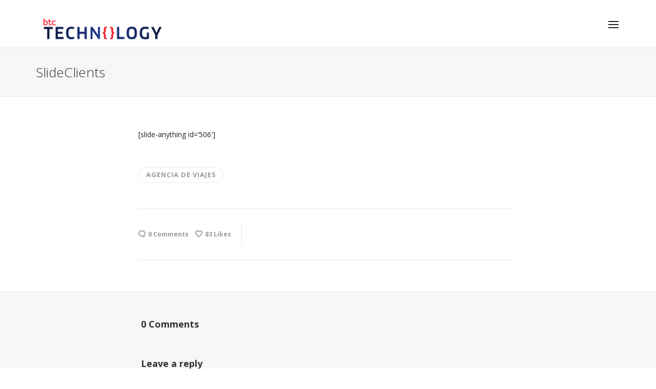

--- FILE ---
content_type: text/html; charset=UTF-8
request_url: https://www.btcamericastech.com/2017/02/02/slideclients/
body_size: 10370
content:
<!DOCTYPE html>

<!--// OPEN HTML //-->
<html lang="es-MX">

	<!--// OPEN HEAD //-->
	<head>
	
		
            <!--// SITE TITLE //-->
            <title>SlideClients | BTC Technology Company</title>
                        
            
            <!--// SITE META //-->
            <meta charset="UTF-8"/>
                        	                <meta name="viewport" content="width=device-width, initial-scale=1.0, maximum-scale=1"/>
                                    
            <!--// PINGBACK & FAVICON //-->
            <link rel="pingback" href="https://www.btcamericastech.com/xmlrpc.php"/>
                            <link rel="shortcut icon" href="https://www.btcamericastech.com/wp-content/uploads/2019/08/TECHicon.png" />
                                                
        <title>SlideClients &#8211; BTC Technology Company</title>
    <script>function spbImageResizer_writeCookie(){the_cookie=document.cookie,the_cookie&&window.devicePixelRatio>=2&&(the_cookie="spb_image_resizer_pixel_ratio="+window.devicePixelRatio+";"+the_cookie,document.cookie=the_cookie)}spbImageResizer_writeCookie();</script>
    <script>function sf_writeCookie(){the_cookie=document.cookie,the_cookie&&window.devicePixelRatio>=2&&(the_cookie="sf_pixel_ratio="+window.devicePixelRatio+";"+the_cookie,document.cookie=the_cookie)}sf_writeCookie();</script>
<link rel='dns-prefetch' href='//fonts.googleapis.com' />
<link rel='dns-prefetch' href='//s.w.org' />
<link rel="alternate" type="application/rss+xml" title="BTC Technology Company &raquo; Feed" href="https://www.btcamericastech.com/feed/" />
<link rel="alternate" type="application/rss+xml" title="BTC Technology Company &raquo; RSS de los comentarios" href="https://www.btcamericastech.com/comments/feed/" />
<link rel="alternate" type="application/rss+xml" title="BTC Technology Company &raquo; SlideClients RSS de los comentarios" href="https://www.btcamericastech.com/2017/02/02/slideclients/feed/" />

<!-- Facebook Meta -->
<meta property="og:title" content="SlideClients - BTC Technology Company"/>
<meta property="og:type" content="article"/>
<meta property="og:url" content="https://www.btcamericastech.com/2017/02/02/slideclients/"/>
<meta property="og:site_name" content="BTC Technology Company"/>
<meta property="og:description" content="">
<meta property="og:image" content="https://www.btcamericastech.com/wp-content/uploads/2016/01/logo-btc-tech-new_200.png"/>

<!-- Twitter Card data -->
<meta name="twitter:card" content="summary_large_image">
<meta name="twitter:title" content="SlideClients">
<meta name="twitter:description" content="">
<meta property="twitter:image:src" content="https://www.btcamericastech.com/wp-content/uploads/2016/01/logo-btc-tech-new_200.png"/>


		<script type="text/javascript">
			window._wpemojiSettings = {"baseUrl":"https:\/\/s.w.org\/images\/core\/emoji\/12.0.0-1\/72x72\/","ext":".png","svgUrl":"https:\/\/s.w.org\/images\/core\/emoji\/12.0.0-1\/svg\/","svgExt":".svg","source":{"concatemoji":"https:\/\/www.btcamericastech.com\/wp-includes\/js\/wp-emoji-release.min.js?ver=5.2"}};
			!function(a,b,c){function d(a,b){var c=String.fromCharCode;l.clearRect(0,0,k.width,k.height),l.fillText(c.apply(this,a),0,0);var d=k.toDataURL();l.clearRect(0,0,k.width,k.height),l.fillText(c.apply(this,b),0,0);var e=k.toDataURL();return d===e}function e(a){var b;if(!l||!l.fillText)return!1;switch(l.textBaseline="top",l.font="600 32px Arial",a){case"flag":return!(b=d([55356,56826,55356,56819],[55356,56826,8203,55356,56819]))&&(b=d([55356,57332,56128,56423,56128,56418,56128,56421,56128,56430,56128,56423,56128,56447],[55356,57332,8203,56128,56423,8203,56128,56418,8203,56128,56421,8203,56128,56430,8203,56128,56423,8203,56128,56447]),!b);case"emoji":return b=d([55357,56424,55356,57342,8205,55358,56605,8205,55357,56424,55356,57340],[55357,56424,55356,57342,8203,55358,56605,8203,55357,56424,55356,57340]),!b}return!1}function f(a){var c=b.createElement("script");c.src=a,c.defer=c.type="text/javascript",b.getElementsByTagName("head")[0].appendChild(c)}var g,h,i,j,k=b.createElement("canvas"),l=k.getContext&&k.getContext("2d");for(j=Array("flag","emoji"),c.supports={everything:!0,everythingExceptFlag:!0},i=0;i<j.length;i++)c.supports[j[i]]=e(j[i]),c.supports.everything=c.supports.everything&&c.supports[j[i]],"flag"!==j[i]&&(c.supports.everythingExceptFlag=c.supports.everythingExceptFlag&&c.supports[j[i]]);c.supports.everythingExceptFlag=c.supports.everythingExceptFlag&&!c.supports.flag,c.DOMReady=!1,c.readyCallback=function(){c.DOMReady=!0},c.supports.everything||(h=function(){c.readyCallback()},b.addEventListener?(b.addEventListener("DOMContentLoaded",h,!1),a.addEventListener("load",h,!1)):(a.attachEvent("onload",h),b.attachEvent("onreadystatechange",function(){"complete"===b.readyState&&c.readyCallback()})),g=c.source||{},g.concatemoji?f(g.concatemoji):g.wpemoji&&g.twemoji&&(f(g.twemoji),f(g.wpemoji)))}(window,document,window._wpemojiSettings);
		</script>
		<style type="text/css">
img.wp-smiley,
img.emoji {
	display: inline !important;
	border: none !important;
	box-shadow: none !important;
	height: 1em !important;
	width: 1em !important;
	margin: 0 .07em !important;
	vertical-align: -0.1em !important;
	background: none !important;
	padding: 0 !important;
}
</style>
	<link rel='stylesheet' id='wp-block-library-css'  href='https://www.btcamericastech.com/wp-includes/css/dist/block-library/style.min.css?ver=5.2' type='text/css' media='all' />
<link rel='stylesheet' id='spb-frontend-css'  href='https://www.btcamericastech.com/wp-content/plugins/swift-framework/includes/page-builder/frontend-assets/css/spb-styles.css' type='text/css' media='all' />
<link rel='stylesheet' id='bootstrap-css'  href='https://www.btcamericastech.com/wp-content/themes/uplift/css/bootstrap.min.css' type='text/css' media='all' />
<link rel='stylesheet' id='fontawesome-css'  href='https://www.btcamericastech.com/wp-content/themes/uplift/css/font-awesome.min.css?ver=4.6.3' type='text/css' media='all' />
<link rel='stylesheet' id='sf-iconfont-css'  href='https://www.btcamericastech.com/wp-content/themes/uplift/css/iconfont.css' type='text/css' media='all' />
<link rel='stylesheet' id='sf-main-css'  href='https://www.btcamericastech.com/wp-content/themes/uplift/css/main.css' type='text/css' media='all' />
<link rel='stylesheet' id='sf-responsive-css'  href='https://www.btcamericastech.com/wp-content/themes/uplift/css/sf-responsive.css' type='text/css' media='all' />
<link rel='stylesheet' id='sf-style-css'  href='https://www.btcamericastech.com/wp-content/themes/uplift/style.css' type='text/css' media='all' />
<link rel='stylesheet' id='uplift-custom-css'  href='https://www.btcamericastech.com/wp-admin/admin-ajax.php?action=uplift_custom_css' type='text/css' media='all' />
<link rel='stylesheet' id='redux-google-fonts-sf_uplift_options-css'  href='https://fonts.googleapis.com/css?family=Lato%3A100%2C300%2C400%2C700%2C900%2C100italic%2C300italic%2C400italic%2C700italic%2C900italic%7COpen+Sans%3A300%2C400%2C600%2C700%2C800%2C300italic%2C400italic%2C600italic%2C700italic%2C800italic&#038;subset=latin&#038;ver=1636413644' type='text/css' media='all' />
<script type='text/javascript' src='https://www.btcamericastech.com/wp-includes/js/jquery/jquery.js?ver=1.12.4'></script>
<script type='text/javascript' src='https://www.btcamericastech.com/wp-includes/js/jquery/jquery-migrate.min.js?ver=1.4.1'></script>
<script type='text/javascript' src='https://www.btcamericastech.com/wp-content/plugins/swift-framework/public/js/lib/jquery.viewports.min.js'></script>
<script type='text/javascript' src='https://www.btcamericastech.com/wp-content/plugins/swift-framework/public/js/lib/jquery.smartresize.min.js'></script>
<script type='text/javascript' src='https://www.btcamericastech.com/wp-content/themes/uplift/js/lib/plyr.js'></script>
<link rel='https://api.w.org/' href='https://www.btcamericastech.com/wp-json/' />
<link rel="EditURI" type="application/rsd+xml" title="RSD" href="https://www.btcamericastech.com/xmlrpc.php?rsd" />
<link rel="wlwmanifest" type="application/wlwmanifest+xml" href="https://www.btcamericastech.com/wp-includes/wlwmanifest.xml" /> 
<link rel='prev' title='Inicio' href='https://www.btcamericastech.com/2017/01/18/inicio/' />
<link rel='next' title='Youtube' href='https://www.btcamericastech.com/2020/10/23/youtube/' />
<meta name="generator" content="WordPress 5.2" /><meta name="projectnami:version" content="2.2.0" />
<link rel="canonical" href="https://www.btcamericastech.com/2017/02/02/slideclients/" />
<link rel='shortlink' href='https://www.btcamericastech.com/?p=512' />
<link rel="alternate" type="application/json+oembed" href="https://www.btcamericastech.com/wp-json/oembed/1.0/embed?url=https%3A%2F%2Fwww.btcamericastech.com%2F2017%2F02%2F02%2Fslideclients%2F" />
<link rel="alternate" type="text/xml+oembed" href="https://www.btcamericastech.com/wp-json/oembed/1.0/embed?url=https%3A%2F%2Fwww.btcamericastech.com%2F2017%2F02%2F02%2Fslideclients%2F&#038;format=xml" />
			<script type="text/javascript">
			var ajaxurl = 'https://www.btcamericastech.com/wp-admin/admin-ajax.php';
			</script>
					<style type="text/css">.recentcomments a{display:inline !important;padding:0 !important;margin:0 !important;}</style>
		<!--[if lt IE 9]><script data-cfasync="false" src="https://www.btcamericastech.com/wp-content/themes/uplift/js/respond.js"></script><script data-cfasync="false" src="https://www.btcamericastech.com/wp-content/themes/uplift/js/html5shiv.js"></script><![endif]--><link rel="icon" href="https://www.btcamericastech.com/wp-content/uploads/2019/08/cropped-TECHicon-2-32x32.png" sizes="32x32" />
<link rel="icon" href="https://www.btcamericastech.com/wp-content/uploads/2019/08/cropped-TECHicon-2-192x192.png" sizes="192x192" />
<link rel="apple-touch-icon-precomposed" href="https://www.btcamericastech.com/wp-content/uploads/2019/08/cropped-TECHicon-2-180x180.png" />
<meta name="msapplication-TileImage" content="https://www.btcamericastech.com/wp-content/uploads/2019/08/cropped-TECHicon-2-270x270.png" />
<style type="text/css" title="dynamic-css" class="options-output">#logo h1, #logo h2, #mobile-logo h1{font-family:Lato;font-weight:400;font-style:normal;color:#222;font-size:24px;}body,p,nav.std-menu ul.sub-menu,ul.mega-sub-menu,blockquote.blockquote1, blockquote.blockquote1 p{font-family:"Open Sans";line-height:28px;font-weight:400;font-style:normal;font-size:14px;}h1,.impact-text,.impact-text > p,.impact-text-large,.impact-text-large > p,h3.countdown-subject, .swiper-slide .caption-content > h2, #jckqv h1, .spb_tweets_slider_widget .tweet-text, .modal-header h3{font-family:"Open Sans";line-height:42px;font-weight:300;font-style:normal;font-size:26px;}h2,.blog-item .quote-excerpt, .spb-row-expand-text{font-family:"Open Sans";line-height:38px;font-weight:300;font-style:normal;font-size:22px;}h3, .single_variation_wrap .single_variation span.price, .sf-promo-bar p.standard,  .sf-promo-bar.text-size-standard p, .sf-icon-box-animated-alt .front .back-title{font-family:"Open Sans";line-height:28px;font-weight:700;font-style:normal;font-size:18px;}h4{font-family:"Open Sans";line-height:26px;font-weight:700;font-style:normal;font-size:16px;}h5,blockquote.blockquote2,blockquote.blockquote2 p,blockquote.pullquote,blockquote.pullquote p,.faq-item .faq-text:before{font-family:"Open Sans";line-height:32px;font-weight:400;font-style:normal;font-size:16px;}h6{font-family:"Open Sans";line-height:22px;letter-spacing:1px;font-weight:700;font-style:normal;font-size:12px;}#main-nav, #header nav, .vertical-menu nav, .header-9#header-section #main-nav, #overlay-menu nav, .sf-pushnav-menu nav, #mobile-menu, #one-page-nav li .hover-caption, .mobile-search-form input[type="text"]{font-family:"Open Sans";font-weight:700;font-style:normal;font-size:14px;}</style><style></style><!--GOOGLE ANALYTICS -->
	
 <script>
  (function(i,s,o,g,r,a,m){i['GoogleAnalyticsObject']=r;i[r]=i[r]||function(){
  (i[r].q=i[r].q||[]).push(arguments)},i[r].l=1*new Date();a=s.createElement(o),
  m=s.getElementsByTagName(o)[0];a.async=1;a.src=g;m.parentNode.insertBefore(a,m)
  })(window,document,'script','https://www.google-analytics.com/analytics.js','ga');
 
  ga('create', 'UA-89279148-1', 'auto');
  ga('send', 'pageview');
 
</script>

<!-- FIN GOOGLE ANALYTICS -->
	<!--// CLOSE HEAD //-->
	</head>

	<!--// OPEN BODY //-->
	<body class="post-template-default single single-post postid-512 single-format-standard swift-framework-v2.6.18 uplift-v1.3.20 minimal-design mobile-header-center-logo mhs-tablet-land mh-sticky  mh-overlay responsive-fluid sticky-header-enabled page-shadow mobile-two-click product-shadows layout-fullwidth disable-mobile-animations ">
	
		<div id="site-loading" class=""><div class="sf-svg-loader"><object data="https://www.btcamericastech.com/wp-content/themes/uplift/images/loader-svgs/loader-32px-glyph_circle-04.svg" type="image/svg+xml"></object></div></div><div class="sf-pushnav quarter-size"><div class="sf-pushnav-wrapper container"><a href="#" class="sf-pushnav-trigger sf-pushnav-close"><svg version="1.1" id="sf-pushnav-close" class="sf-hover-svg" xmlns="http://www.w3.org/2000/svg" xmlns:xlink="http://www.w3.org/1999/xlink" x="0px" y="0px"
				 width="48px" height="48px" viewBox="0 0 48 48" enable-background="new 0 0 48 48" xml:space="preserve"><path fill="none" stroke="#000000" stroke-width="2" stroke-linecap="round" stroke-linejoin="round" stroke-miterlimit="10" d="
				M24,2c12.15,0,22,9.85,22,22s-9.85,22-22,22S2,36.15,2,24C2,11.902,11.766,2.084,23.844,2"/><path class="cross" fill="none" stroke="#000000" stroke-width="2" stroke-linecap="round" stroke-miterlimit="10" d="M16,32l16-16 M32,32L16,16
				 M16,32l16-16"/></svg></a><div class="sf-pushnav-menu col-sm-6 col-sm-offset-1"><nav class="clearfix">
<div class="menu-soporte-technology-container"><ul id="menu-soporte-technology" class="menu"><li  class="menu-item-16503 menu-item menu-item-type-custom menu-item-object-custom   "><a href="https://antsos.btcamericastech.com/"><span class="menu-item-text">Soporte &#8211; clic aquí</span></a></li>
</ul></div></nav>
</div><div class="sf-pushnav-aux col-sm-3 col-sm-offset-1"><div><a href="mailto:parellano@btcamericastech.com">parellano@btcamericastech.com</a></div>
<div>+52 55 5200-5100 ext  17433</div>
<div>Río Mixcoac 69</div>
<div>Col. Crédito Constructor CP 03940</div>
<div>Alcaldía  Benito Juárez</div>
<div>CDMX, México</div></div></div></div>
		<!--// OPEN #container //-->
		<div id="container">

			<div id="mobile-menu-wrap" class="menu-is-left">
<nav id="mobile-menu" class="clearfix">
<div class="menu-soporte-technology-container"><ul id="menu-soporte-technology-1" class="menu"><li  class="menu-item-16503 menu-item menu-item-type-custom menu-item-object-custom   "><a href="https://antsos.btcamericastech.com/"><span class="menu-item-text">Soporte &#8211; clic aquí</span></a></li>
</ul></div><ul class="alt-mobile-menu">
</ul>
</nav>
<div class="mobile-menu-aux">
<form method="get" class="mobile-search-form" action="https://www.btcamericastech.com/">
<input type="text" placeholder="Search" name="s" autocomplete="off" />
</form>
</div>
</div>
<header id="mobile-header" class="mobile-center-logo clearfix">
<div class="mobile-header-opts opts-left"><button class="hamburger mobile-menu-link hamburger--3dy" type="button">
				  <span class="hamburger-box">
				    <span class="hamburger-inner"></span>
				  </span>
				</button>
</div><div id="mobile-logo" class="logo-center has-img clearfix" data-anim="tada">
<a href="https://www.btcamericastech.com">
<img class="standard" src="https://www.btcamericastech.com/wp-content/uploads/2016/01/logo-btc-tech-new_200.png" alt="BTC Technology Company" height="34" width="200" />
<img class="retina" src="https://www.btcamericastech.com/wp-content/uploads/2016/01/logo-btc-tech-new_300.png" alt="BTC Technology Company" height="25.5" width="150" />
<div class="text-logo"></div>
</a>
</div>
<div class="mobile-header-opts opts-right"></div></header>
			
			<!--// HEADER //-->
			<div class="header-wrap  full-center full-header-stick page-header-standard" data-style="default" data-default-style="default">

				<div id="header-section" class="header-4 ">
					
<header id="header" class="sticky-header clearfix">
		<div class="container"> 
		<div class="row"> 
			
			<div id="logo" class="col-sm-4 logo-left has-img clearfix" data-anim="tada">
<a href="https://www.btcamericastech.com">
<img class="standard" src="https://www.btcamericastech.com/wp-content/uploads/2016/01/logo-btc-tech-new_200.png" alt="BTC Technology Company" height="34" width="200" />
<img class="retina" src="https://www.btcamericastech.com/wp-content/uploads/2016/01/logo-btc-tech-new_300.png" alt="BTC Technology Company" height="25.5" width="150" />
<div class="text-logo"></div>
</a>
</div>
			
			<div class="header-right">
				<div class="aux-item aux-pushnav"><a href="#" class="sf-pushnav-trigger menu-bars-link" data-side="right"><span>Menu</span></a></div>
			</div>	

			<div class="float-menu">
<nav id="main-navigation" class="std-menu clearfix">
</nav>

</div>
			
		</div> <!-- CLOSE .row --> 
	</div> <!-- CLOSE .container -->
	</header> 				</div>


				
				
				
			</div>

		<div id="sf-mobile-slideout-backdrop"></div>
			<!--// OPEN #main-container //-->
			<div id="main-container" class="clearfix">

				                
                                            <div class="page-heading  page-heading-breadcrumbs clearfix" >
                                        <div class="container">
                    	
                    	                    	
                        <div class="heading-text">

                            
                                <h1 class="entry-title" >SlideClients</h1>

                            
                        </div>

                        
                        
						
                        
                    </div>
                </div>
                				
				<div class="inner-container-wrap">	

	
        					<div class="content-divider-wrap container"><div class="content-divider sf-elem-bb"></div></div>
				
        <div class="inner-page-wrap has-no-sidebar clearfix">

            <!-- OPEN page -->
                        <div class="clearfix">
        
            
                <div class="page-content hfeed clearfix">

                    

    
    <!-- OPEN article -->
    <article class="clearfix single-post- post-512 post type-post status-publish format-standard hentry category-todas-las-categorias tag-agencia-de-viajes" id="512" itemscope itemtype="http://schema.org/Article">

        	        
	        <div class="article-meta hide">
	        	<div itemprop="publisher" itemscope itemtype="https://schema.org/Organization">
	        								<div itemprop="logo" itemscope itemtype="https://schema.org/ImageObject">
							<img src="https://www.btcamericastech.com/wp-content/uploads/2016/01/logo-btc-tech-new_200.png" alt="" />
							<meta itemprop="url" content="https://www.btcamericastech.com/wp-content/uploads/2016/01/logo-btc-tech-new_200.png">
							<meta itemprop="width" content="200">
							<meta itemprop="height" content="">
						</div>
										<meta itemprop="name" content="BTC Technology Company">
				</div>
	        	<meta itemscope itemprop="mainEntityOfPage" itemType="https://schema.org/WebPage" itemid="https://www.btcamericastech.com/2017/02/02/slideclients/"/>
	        	<div itemprop="headline">SlideClients</div>
	        	<meta itemprop="datePublished" content="2017-02-02 9:47:45"/>
	        	<meta itemprop="dateModified" content="2020-10-23 3:16:11"/>
	        		        </div>
	        
	                <header class="article-heading hidden-hatom">
                <div class="container">
                    <div class="entry-title" itemprop="name">SlideClients</div>
                                        <span class="date updated">2 febrero, 2017</span>
                                        <span class="vcard author">
                    	<span class="fn">InfoTech</span>
                    </span>
                </div>
            </header>
                        <figure class="media-wrap media-type-image" itemscope>
</figure>
            
        <section class="page-content clearfix container">

            
            <div class="content-wrap col-sm-10 clearfix" itemprop="articleBody">
                
            
                        <p>[slide-anything id=&#8217;506&#8242;]</p>
                <div class="link-pages"></div>
                <div class="post-aux-wrap ">
                    
            
            <div class="post-info clearfix">
           		
           		           		    <div class="tags-wrap">
           		    	<ul class="wp-tag-cloud"><li><a href="https://www.btcamericastech.com/tag/agencia-de-viajes/" rel="tag">AGENCIA DE VIAJES</a></li></ul>
           		    </div>
           		           	
                <div class="post-details-wrap clearfix">

					<div class="comments-likes">
	                		                        <div class="comments-wrapper">
		                        <a href="#comment-area" class="smooth-scroll-link"><span><i class="sf-icon-comments"></i>0 Comments</span></a>
	                        </div>
	                    
	                    <div class="love-it-wrapper "><a href="#" class="love-it" data-post-id="512" data-user-id="0"><i class="sf-icon-like"></i><span class="love-count"><data class="count" value="">83</data> Likes</span></a></div>	                </div>
	                
	                
	                <div class="post-share" id="post-share">
	                		                </div>

		        </div>
		        
		        
			</div>
                        </div>
            </div>

            
        </section>

        
        <!-- CLOSE article -->
    </article>

    <section class="article-extras">

                        <div class="comments-wrap container clearfix">
                    <div id="comment-area" class="col-sm-8 col-sm-offset-2">
                        	<div id="comments">
	
	<div id="comments-list" class="comments">
		<div class="title-wrap">
			<h3 class="spb-heading"><span>0 Comments</span></h3>
		</div>

		
	</div><!-- #comments-list .comments -->

	
			<div id="respond-wrap">
			
				<div id="respond" class="comment-respond">
		<h3 id="reply-title" class="comment-reply-title">Leave a reply <small><a rel="nofollow" id="cancel-comment-reply-link" href="/2017/02/02/slideclients/#respond" style="display:none;">Click here to cancel the reply</a></small></h3>			<form action="https://www.btcamericastech.com/wp-comments-post.php" method="post" id="commentform" class="comment-form">
				<p class="comment-notes"><span id="email-notes">Tu dirección de correo electrónico no será publicada.</span> Los campos obligatorios están marcados con <span class="required">*</span></p><div class="clearfix"></div><p class="comment-form-comment clearfix"><label for="comment">Comment</label><textarea id="comment" name="comment" cols="45" rows="8" placeholder="Comment" aria-required="true"></textarea></p><p class="comment-form-author"><label for="author">Name</label> <span class="required">*</span><input id="author" name="author" type="text" value="" size="30" aria-required='true' placeholder="Author" /></p>
<p class="comment-form-email"><label for="email">Email</label> <span class="required">*</span><input id="email" name="email" type="text" value="" size="30" aria-required='true' placeholder="Email" /></p>
<p class="comment-form-url"><label for="url">Website</label><input id="url" name="url" type="text" value="" size="30" placeholder="Website" /></p>
<p class="comment-form-cookies-consent"><input id="wp-comment-cookies-consent" name="wp-comment-cookies-consent" type="checkbox" value="yes" /><label for="wp-comment-cookies-consent">Guardar mi nombre, correo electrónico y sitio web en este navegador para la próxima vez que haga un comentario.</label></p>
<p class="form-submit"><input name="submit" type="submit" id="submit" class="submit" value="Post comment" /> <input type='hidden' name='comment_post_ID' value='512' id='comment_post_ID' />
<input type='hidden' name='comment_parent' id='comment_parent' value='0' />
</p>			</form>
			</div><!-- #respond -->
			</div>
		</div><!-- #comments -->                    </div>
                </div>
            
    </section>
    
    <div class="related-wrap"><div class="related-articles container"><div class="title-wrap"><h3 class="spb-heading"><span>Related Articles</span></h3></div><div class=" recent-posts posts-type-standard row clearfix"><div class="recent-post has-thumb col-sm-4 clearfix"><div class="figure-wrap"><figure class="animated-overlay overlay-alt"><div class="video-thumb"><div class="sf-video-wrap" style="padding-bottom: 56.25%;"><iframe itemprop="video" class="video-embed" src="https://www.youtube.com/embed/1azWPwasaSw?showinfo=0&controls=1&modestbranding=1" width="400" height="225" allowfullscreen></iframe></div></div></figure></div><div class="details-wrap"><h5><a href="https://www.btcamericastech.com/2020/10/23/youtube/" class="link-to-post">Youtube</a></h5><div class="blog-item-details"><time datetime="2020-10-23">23 octubre, 2020</time> - <span class="author">by <a href="https://www.btcamericastech.com/author/infotech/">InfoTech</a></span></div></div></div><div class="recent-post has-thumb col-sm-4 clearfix"><div class="figure-wrap"><figure class="animated-overlay overlay-alt"><div class="video-thumb"><div class="sf-video-wrap" style="padding-bottom: 56.25%;"><iframe itemprop="video" class="video-embed" src="https://www.youtube.com/embed/J4VjU4ziVaA?showinfo=0&controls=1&modestbranding=1" width="400" height="225" allowfullscreen></iframe></div></div></figure></div><div class="details-wrap"><h5><a href="https://www.btcamericastech.com/2015/12/15/youtube-post/" class="link-to-post">YouTube</a></h5><div class="blog-item-details"><time datetime="2015-12-15">15 diciembre, 2015</time> - <span class="author">by <a href="https://www.btcamericastech.com/author/infotech/">InfoTech</a></span></div></div></div></div></div></div>

                </div>

            
            <!-- CLOSE page -->
            </div>

            
            </div>

        
				</div>

				
			<!--// CLOSE #main-container //-->
			</div>

			<div id="footer-wrap">
				                <!--// OPEN #footer //-->
                <footer id="footer" class="">
                    <div class="container">
                        <div id="footer-widgets" class="row clearfix">
                                                            <div class="col-sm-3">
                                                                                                                                                </div>
                                <div class="col-sm-3">
                                                                                                                                                </div>
                                <div class="col-sm-3">
                                                                                                                                                </div>
                                <div class="col-sm-3">
                                                                                                                                                </div>

                            
                        </div>
                    </div>

                    
                    <!--// CLOSE #footer //-->
                </footer>
            			</div>

			
		<!--// CLOSE #container //-->
		</div>

		                <!--// BACK TO TOP //-->
                <div id="back-to-top" class="animate-top"><i class="sf-icon-up-chevron"></i></div>
                        <!--// FULL WIDTH VIDEO //-->
            <div class="fw-video-area">
                <div class="fw-video-close"><i class="sf-icon-remove"></i></div>
                <div class="fw-video-wrap"></div>
            </div>
            <div class="fw-video-spacer"></div>
                    <!--// INFINITE SCROLL PARAMS //-->
            <div id="inf-scroll-params"
                 data-loadingimage="https://www.btcamericastech.com/wp-content/themes/uplift/images/loader.gif"
                 data-msgtext="Loading..." data-finishedmsg="All items loaded"></div>
                    <!--// FRAMEWORK INCLUDES //-->
            <div id="sf-included" class="stickysidebars "></div>
                    <div id="sf-option-params" data-slider-slidespeed="7000"
                 data-slider-animspeed="600"
                 data-slider-autoplay="0"
                 data-slider-loop=""
                 data-carousel-pagespeed="800"
                 data-carousel-slidespeed="200"
                 data-carousel-autoplay="0"
                 data-carousel-pagination="0"
                 data-lightbox-nav="default"
	             data-lightbox-thumbs="1"
                 data-lightbox-skin="light"
                 data-lightbox-sharing="1"
                 data-product-zoom-type="lens"
                 data-product-slider-thumbs-pos="left"
                 data-product-slider-vert-height="659"
                 data-quickview-text="Quickview"
	             data-cart-notification="tada"
	             data-username-placeholder="Username"
	             data-email-placeholder="Email"
	             data-password-placeholder="Password"
	             data-username-or-email-placeholder="Username or email address"
	             data-order-id-placeholder="Order ID"
	             data-billing-email-placeholder="Billing Email"></div>

        <div class="sf-svg-loader"><object data="https://www.btcamericastech.com/wp-content/themes/uplift/images/loader-svgs/loader-32px-glyph_circle-04.svg" type="image/svg+xml"></object></div>            <div id="loveit-locale" data-ajaxurl="https://www.btcamericastech.com/wp-admin/admin-ajax.php" data-nonce="08c84e763a"
                 data-alreadyloved="You have already loved this item." data-error="Sorry, there was a problem processing your request."
                 data-loggedin="false"></div>
        
		            <div id="countdown-locale" data-label_year="Year"
                 data-label_years="Years"
                 data-label_month="Month"
                 data-label_months="Months"
                 data-label_weeks="Weeks"
                 data-label_week="Week"
                 data-label_days="Days"
                 data-label_day="Day"
                 data-label_hours="Hours"
                 data-label_hour="Hour"
                 data-label_mins="Mins"
                 data-label_min="Min"
                 data-label_secs="Secs"
                 data-label_sec="Sec"></div>
        
			<div class="sf-container-overlay">
				<div class="sf-loader">
					<div class="sf-svg-loader"><object data="https://www.btcamericastech.com/wp-content/themes/uplift/images/loader-svgs/loader-32px-glyph_circle-04.svg" type="image/svg+xml"></object></div>				</div>
			</div>

		<script type='text/javascript' src='https://www.btcamericastech.com/wp-content/plugins/swift-framework/includes/page-builder/frontend-assets/js/lib/modernizr-custom.js'></script>
<script type='text/javascript' src='https://www.btcamericastech.com/wp-content/plugins/swift-framework/includes/page-builder/frontend-assets/js/spb-functions.min.js'></script>
<script type='text/javascript' src='https://www.btcamericastech.com/wp-content/plugins/swift-framework/public/js/lib/imagesloaded.pkgd.min.js'></script>
<script type='text/javascript' src='https://www.btcamericastech.com/wp-content/themes/uplift/js/lib/bootstrap.min.js'></script>
<script type='text/javascript' src='https://www.btcamericastech.com/wp-content/themes/uplift/js/lib/theme-scripts.min.js'></script>
<script type='text/javascript' src='https://www.btcamericastech.com/wp-content/themes/uplift/js/lib/ilightbox.min.js'></script>
<script type='text/javascript' src='https://www.btcamericastech.com/wp-content/themes/uplift/js/lib/jquery.infinitescroll.min.js'></script>
<script type='text/javascript' src='https://www.btcamericastech.com/wp-content/themes/uplift/js/lib/jquery.panzoom.min.js'></script>
<script type='text/javascript' src='https://www.btcamericastech.com/wp-content/themes/uplift/js/functions.min.js'></script>
<script type='text/javascript' src='https://www.btcamericastech.com/wp-includes/js/comment-reply.min.js?ver=5.2'></script>
<script type='text/javascript' src='https://www.btcamericastech.com/wp-includes/js/wp-embed.min.js?ver=5.2'></script>
<script type='text/javascript' src='https://www.btcamericastech.com/wp-content/themes/uplift/js/lib/owl.carousel.min.js'></script>

	<!--// CLOSE BODY //-->
	</body>


<!--// CLOSE HTML //-->
</html>

--- FILE ---
content_type: text/css
request_url: https://www.btcamericastech.com/wp-content/themes/uplift/css/sf-responsive.css
body_size: 14593
content:
/* #Responsive Styles
================================================== */

/*
* Swift Framework Responsive Stylesheet v1.0
* Responsive Stylesheet for Display on Devices
* Copyright Swift Ideas 2015
*/


/* --------------------------------------------
	WORDPRESS ADMIN BAR SPACING
-------------------------------------------- */

@media screen and (max-width: 782px) {
	body.has-wpadminbar {
		padding-top: 46px;
	}
}


/* --------------------------------------------
	VERTICAL MEDIA QUERIES
-------------------------------------------- */

@media screen and (max-height: 800px) {
	.vertical-menu nav ul.menu > li > a {
		padding: 8px 18px;
	}
}
@media screen and (max-height: 600px) {
	.vertical-menu-bottom {
		display: none;
	}
}

/* --------------------------------------------
	LARGE DISPLAYS
-------------------------------------------- */

@media only screen and (min-width: 1800px) {

	/* BLOG */
	.blog-masonry-fw .col-sm-3, .fw-row .blog-masonry .col-sm-3 {
		width: 20%;
	}
	
	/* MEGA MENU */
	#mega-menu-wrap-main_navigation #mega-menu-main_navigation > li.mega-menu-megamenu > ul.mega-sub-menu {
		min-width: 1170px;
		max-width: 100%; 
	}
}

@media only screen and (min-width: 1200px) {

	/* LAYOUT */
	.layout-boxed #container, .boxed-inner-page #main-container {
		width: 1200px;
	}

	/* HEADER */
	nav.mega-menu li.sf-mega-menu-fw .sub-container {
		width: 1140px!important;
	}
	nav.mega-menu li.sf-mega-menu-fw .mega .sub, nav.mega-menu li.sf-mega-menu-fw .mega .sub > .row {
		width: 1140px!important;
	}
	#header .is-sticky .sticky-header {
		max-width: 1140px!important;
	}
	.boxed-layout #header-section #header .is-sticky .sticky-header {
		max-width: 1230px;
	}
	.boxed-layout #header-section.header-3 #header .is-sticky .sticky-header, .boxed-layout #header-section.header-4 #header .is-sticky .sticky-header, .boxed-layout #header-section.header-5 #header .is-sticky .sticky-header {
		max-width: 1140px;
	}
	.boxed-layout #header-section .is-sticky #main-nav.sticky-header, .boxed-layout #header-section.header-6 .is-sticky #header.sticky-header {
		width: 1230px;
	}
	.full-center nav.float-alt-menu ul.menu > li > a, .full-center #header nav.std-menu ul.menu > li > a {
		padding: 0 15px;
	}

	/* PRODUCTS */
	.woocommerce div.product form.cart div.quantity, .woocommerce.vertical-header .has-no-sidebar div.product form.cart div.quantity {
		float: left;
		margin-bottom: 0;
		margin-right: 20px;
	}
	
	/* MEGA MENU */
	.mm-custom-theme #mega-menu-wrap-main_navigation #mega-menu-main_navigation > li.mega-menu-megamenu > ul.mega-sub-menu {
		min-width: 1170px;
		max-width: 100%; 
	}
}

@media only screen and (min-width: 1250px) {

	/* LAYOUT */
	#container.boxed-layout {
		width: 1230px;
	}

}

@media only screen and (max-width: 1440px) {
	.carousel-wrap > a.carousel-prev {
		left: 55px;
	}
	.carousel-wrap > a.carousel-next {
		right: 55px;
	}
}

@media only screen and (max-width: 1260px) {
	.single-product.page-heading-fancy div.product form.cart div.quantity, .single-product.product-fw-split div.product form.cart div.quantity {
		float: none;
		overflow: hidden;
		display: block;
		margin-bottom: 20px;
	}
}

@media only screen and (max-width: 1200px) {
	.woocommerce.product-fw-split div.product form.cart div.quantity, .woocommerce.vertical-header .has-no-sidebar div.product form.cart div.quantity {
		float: none;
		margin-bottom: 20px;
		margin-right: 0;
	}
	.woocommerce .cart .yith-wcwl-divide {
		display: none;
	}
	.woocommerce .cart .yith-wcwl-add-to-wishlist, .yith-wcwl-add-to-wishlist.oos {
		margin-left: 20px;
	}
	
	/* PORTFOLIO */
	.gallery-item figcaption .thumb-info, .gallery-hover figcaption .thumb-info {
		width: 80%;
		padding: 0 10px;
	}
}

@media (max-width: 1020px) {
	#jckqv_images_wrap {
		width: 100%;
		padding-bottom: 40px;
	}
	#jckqv_summary {
		width: 100%;
		padding: 0;
	}
}

/* --------------------------------------------
	iPAD/TABLET LANDSCAPE
-------------------------------------------- */

@media only screen and (max-width: 1024px) {
		
	#sf-styleswitch-trigger {
		display: none!important;
	}
	
	/* LAYOUT */
	.layout-boxed #container, .boxed-inner-page #main-container, .layout-boxed #sf-newsletter-bar {
		width: 100%;
	}
	.boxed-inner-page #container {
		padding-top: 70px;
	}
	.boxed-inner-page #main-container {
		margin-bottom: 70px;
	}	
	.sf-site-right-border, .sf-site-left-border, .sf-site-top-border, .sf-site-bottom-border {
		display: none;
	}

	/* HEADER */
	#header .sticky-wrapper {
		height: auto!important;
	}
	.logo-right nav .menu > li > ul {
		left: 0!important;
	}
	.logo-left nav .menu > li > ul {
		right: 0!important;
		left: auto!important;
	}
	nav.mega-menu li.sf-mega-menu-fw .sub-container {
		width: 940px!important;
	}
	body.mhs-tablet-land.overlay-menu-open {
		overflow: scroll;
	}
	.mhs-tablet-land #mobile-top-text, .mhs-tablet-land #mobile-header, .mhs-tablet-land #mobile-header-sticky-wrapper {
		display: block;
	}
	.mhs-tablet-land .header-wrap, .mhs-tablet-land #top-bar, .mhs-tablet-land #top-bar-sticky-wrapper {
		display: none;
	}
	.mhs-tablet-land .vertical-header #site-loading, .mhs-tablet-land .vertical-header-right #site-loading {
		padding-left: 0;
		padding-right: 0;
	}
	.mhs-tablet-land.vertical-header #container, .mhs-tablet-land.vertical-header #main-container {
		padding-left: 0;
		padding-right: 0;
		margin-left: 0;
		margin-right: 0;
	}
	body.vertical-header.mhs-tablet-land #site-loading .spinner {
		left: auto;
		right: auto;
	}
	/*.mhs-tablet-land .sticky-widget.stickit {
		position: relative!important;
	}*/
	.app-header .fancy-heading-wrap {
		position: relative;
	}
	.app-header .fancy-heading-wrap .page-heading {
		background-size: cover;
	}
	#main-container .inner-container-wrap {
		margin-top: 0!important;
	}

	/* GENERAL */
	#one-page-nav {
		display: none!important;
	}
	.page-heading.fancy-heading {
		padding-top: 80px;
		padding-bottom: 80px!important;
		background-attachment: scroll;
		background-size: cover;
		-webkit-background-size: cover;
		background-position: center center!important;
	}
	.fancy-heading .heading-text {
		opacity: 1!important;
		letter-spacing: 0px!important;
	}
	.carousel-wrap a.prev, .carousel-wrap a.next, .flex-direction-nav {
		opacity: 1;
		-moz-opacity: 1;
		filter:alpha(opacity=1);
	}
	#sf-newsletter-bar {
		display: none!important;
	}

	/* WOOCOMMERCE */
	.woocommerce .products .product figure figcaption {
		display: none;
	}
	.product figure .cart-overlay {
		opacity: 1;
	}
	.product figure .woocommerce span.onsale, .product figure .woocommerce .wc-new-badge, .product figure .woocommerce .out-of-stock-badge, .product figure .woocommerce .free-badge {
		display: none;
	}
	.sf-parallax-video video {
		top: 0!important;
	}
	.spb_parallax_asset {
		background-attachment: scroll!important;
		background-position: center center!important;
	}
	.team-member figcaption span {
		display: none;
	}
	.spb_parallax_asset {
		background-position: 50% 0!important;
	}
	.product-fw-split .product-main {
		height: auto!important;
	}
	.review-order-wrap {
		padding: 30px 35px 0;
	}
	.review-order-wrap #payment {
	    margin: 0px -35px 0;
	}
	.woocommerce #payment ul.payment_methods {
		padding: 15px 35px;
	}
	.woocommerce #payment .terms {
		padding: 10px 35px;
	}
	
	/* SHORTCODES */
	.blog-grid-items .blog-item.col-sm-sf-5 {
		width: 50%;
	}
	.blog-grid-items .blog-item.col-sm-sf-25 {
		width: 100%!important;
	}

	/* BLOG */
	.blog-masonry-fw .col-sm-3, .fw-row .blog-masonry .col-sm-3 {
		width: 33.3%;
	}
	article.post.single-post-standard figure.media-wrap {
		margin-bottom: 20px;
	}
	.single-post .uplift-post-wrap {
		padding-left: 0;
	}
	.uplift-post-wrap .side-post-info, .single-post .has-no-sidebar .side-post-info {
		width: 100%;
		position: relative;
		padding: 0;
	}
	.side-post-info .post-details > div {
		float: left;
		margin-right: 10px;
		border-bottom-width: 0;
		padding: 0 0 10px;
	}
	.side-post-info .author-avatar, .side-post-info .comments-likes, .side-post-info .post-share {
		display: none;
	}
	.single-post .has-no-sidebar .content-wrap {
	    padding-left: 15px;
		width: 100%;	
	}
}

@media only screen and (min-width: 992px) {
	.hero-content-split #main-container > .fancy-heading-wrap .page-heading {
		height: 100%!important;
	}
	.hero-content-split .page-heading h1 {
		float: none!important;
	}
	.hero-content-split .page-heading-breadcrumbs #breadcrumbs {
		float: none!important;
		position: relative!important;
		right: 0!important;
	}
	.hero-content-split .page-heading-breadcrumbs #breadcrumbs > .container {
		padding: 0!important;
	}
	.hero-content-split .fancy-heading-wrap .container, .hero-content-split .inner-container-wrap .container {
		max-width: 100%;
		padding-left: 50px;
		padding-right: 50px;
	}
	.hero-content-split.single-post .uplift-post-wrap {
		padding-left: 0;
	}
	.hero-content-split .uplift-post-wrap .side-post-info, .hero-content-split.single-post .has-no-sidebar .side-post-info {
		width: 100%;
		position: relative;
		padding: 0;
	}
	.hero-content-split .side-post-info .post-details > div {
		float: left;
		margin-right: 10px;
		border-bottom-width: 0;
		padding: 0 0 10px;
	}
	.hero-content-split .side-post-info .author-avatar, .hero-content-split .side-post-info .comments-likes, .hero-content-split .side-post-info .post-share {
		display: none;
	}
	.hero-content-split.single-post .has-no-sidebar .content-wrap {
	    padding-left: 15px;
		width: 100%;	
	}
	.hero-content-split #comment-area {
		width: 100%;
		margin-left: 0;
		padding-left: 0;
		padding-right: 0;
	}
}



/* --------------------------------------------
	iPAD/TABLET PORTRAIT
-------------------------------------------- */

@media only screen and (max-width: 991px) {

	/* LAYOUT */
	#container.boxed-layout {
		width: auto;
	}
	.hero-content-split #main-container > .page-heading, .hero-content-split #main-container > .fancy-heading-wrap {
		float: none;
		width: 100%;
		height: auto;
	}
	.hero-content-split #main-container > .container {
		float: none;
		width: 100%;
		height: auto;
		overflow: auto;
	}
	.hero-content-split #main-container {
		height: auto!important;
	}
	.swiper-slide .caption-content {
		padding: 0;
	}
	.sf-promo-bar>.container {
		text-align: center;
	}
	.sf-promo-bar.promo-button>.container a.sf-button {
		float: none;
		margin-top: 20px;
	}

	/* HEADER */
	#header .is-sticky .sticky-header {
		left: 0;
	}
	nav.mega-menu li.sf-mega-menu-fw .sub-container {
		width: 720px!important;
	}
	nav.mega-menu li.sf-mega-menu-fw .mega .sub, nav.mega-menu li.sf-mega-menu-fw .mega .sub > .row {
		width: 720px!important;
	}
	body.mhs-tablet-port.overlay-menu-open {
		overflow: scroll;
	}
	.mhs-tablet-port #mobile-top-text, .mhs-tablet-port #mobile-header, .mhs-tablet-port #mobile-header-sticky-wrapper  {
		display: block;
	}
	.mhs-tablet-port .header-wrap, .mhs-tablet-port #top-bar, .mhs-tablet-port #top-bar-sticky-wrapper {
		display: none;
	}
	.mhs-tablet-port.vertical-header #container, .mhs-tablet-port.vertical-header #main-container {
		padding-left: 0;
		padding-right: 0;
		margin-left: 0;
		margin-right: 0;
	}
	body.vertical-header.mhs-table-port #site-loading .spinner {
		left: auto;
		right: auto;
	}
	/*.mhs-tablet-port .sticky-widget.stickit {
		position: relative!important;
	}*/

	/* FOOTER */
	.footer-spacer {
		display: none;
	}
	#footer-wrap {
		position: relative;
	}
	#copyright {
		padding: 20px;
	}
	#copyright p {
		float: none;
		text-align: center;
	}
	#copyright .text-left {
		width: 100%;
		float: none;
		margin-bottom: 20px;
		max-width: 100%;
		text-align: center;
	}
	#copyright .text-right {
		width: 100%;
		float: none;
		max-width: 100%;
		text-align: center;
	}
	#copyright nav .menu {
		float: none;
		width: 100%;
		text-align: center;
		margin-top: 20px;
	}
	#copyright nav .menu li {
		float: none;
	}

	/* POSTS */
	.post-details-wrap .post-share {
		margin-left: 0;
		padding-left: 0;
		border-left-width: 0;
		width: 100%;
	}
	.blog-masonry-fw .col-sm-3, .fw-row .blog-masonry .col-sm-3 {
		width: 50%;
	}
	.masonry-items .blog-item {
		width: 50%;
	}
	.post-pagination .blog-button {
		display: none;
	}
	.mini-items .blog-item figure {
		width: 50%!important;
		margin-right: 2%;
	}
	.mini-items .blog-item:nth-child(even) figure {
		margin-right: 0;
		margin-left: 2%;
	}
	.mini-items .blog-item .blog-details-wrap {
		width: 48%;
		float: left;
	}
	.has-no-sidebar .timeline-items::before {
		left: 25px;
	}
	.has-no-sidebar .timeline-item-format-icon, .has-no-sidebar .timeline-item-format-icon-bg {
		left: 25px;
	}
	.has-no-sidebar .blog-item .timeline-item-content-wrap {
		float: left!important;
		width: 100%!important;
		padding-left: 80px!important;
		padding-right: 0!important;
	}
	.has-no-sidebar .blog-item:nth-child(odd) .timeline-item-format-icon::before {
		right: auto;
		left: 100%;
		border-left-width: 1px;
		border-bottom-width: 1px;
		border-right-width: 0;
		border-top-width: 0;
		transform: rotate(-140deg);
		margin-left: -5px;
	}
	.has-no-sidebar .blog-timeline #infscr-loading {
		text-align: left;
		padding: 0;
		margin: 20px 0 0 -2px;
	}
	.cssanimations .has-no-sidebar .blog-item:nth-child(odd) .timeline-item-content-wrap.bounce-in {
	    -webkit-animation: timeline-bounce-2 0.6s;
	    -moz-animation: timeline-bounce-2 0.6s;
	    animation: timeline-bounce-2 0.6s;
	}

	/* TEAM MEMBER */
	article.type-team .profile-image-wrap {
		float: none;
		width: 100%;
	}
	article.type-team .article-body-wrap {
		float: none;
		width: 100%;
		margin-right: 0;
		margin-top: 20px;
	}
	
	/* PORTFOLIO */
	.item-details.horizontal-details .portfolio-categories {
		float: none;
		clear: both;
		margin-left: 0;
		padding-left: 0;
		border-left-width: 0;
	}
	.item-details.horizontal-details .item-link {
		margin-left: 0;
	}

	/* WIDGETS */
	.widget_lip_most_loved_widget .loved-item > a {
		max-width: 60%;
	}
	.widget_sf_infocus_widget .infocus-item h5 {
		max-width: 70%;
	}

	/* SHORTCODES */
	.portfolio-showcase-wrap ul[data-columns="4"] li {
		width: 50%!important;
	}
	.portfolio-showcase-wrap ul[data-columns="4"] li .main-image {
		left: 0!important;
		width: 100%!important;
	}
	.portfolio-showcase-wrap ul[data-columns="5"] li .item-info h4 {
		width: 50%;
	}
	.spb_gallery_widget .gallery-nav {
		display: none;
	}
	.gallery .gallery-item {
		min-width: 29.3%!important;
	}
	.testimonials.carousel-items.showcase-carousel li .testimonial-text {
		padding: 0 60px;
	}

	/* WOOCOMMERCE */
	.woocommerce .help-bar {
		text-align: center;
	}
	.woocommerce .help-bar span {
		float: none;
	}
	.woocommerce .help-bar ul {
		float: none;
		text-align: center;
	}
	.woocommerce .help-bar ul li {
		display: inline-block;
		float: none;
		margin-top: 15px;
	}
	.full-width-shop .product, .full-width-shop .sidebar[class*="col-sm"] {
		width: 33.3%;
	}
	.products .product .preview-slider-item-wrapper .product-details .posted_in {
		text-align: inherit;
	}
	table.totals_table {
		width: 40%;
	}
	#order_review table.shop_table td.product-img {
		width: 15%;
	}
	#order_review table.shop_table td.product-description {
		width: 55%;
	}
	.cart-items-wrap {
		width: 100%;
		margin-bottom: 30px;
	}
	.cart-totals-wrap {
		width: 100%;
	}
	.woocommerce-cart .woocommerce .span9, .woocommerce-cart .woocommerce .span3 {
		width: 100%;
		float: none;
		padding-left: 10px;
		clear: both;
		height: auto;
		overflow: hidden;
		padding-right: 10px;
		margin-left: 0;
	}
	.woocommerce-cart .woocommerce .span3 {
		margin-top: 40px;
	}
	.woocommerce .coupon-input {
		width: 49%;
	}
	.woocommerce-cart table.cart td.actions input[name="apply_coupon"] {
		width: 49%;
		margin-left: 2%;
	}
	.woocommerce table.cart td.actions input[name="update_cart"] {
		width: 100%;
		margin-top: 30px;
	}
	.products .product figure figcaption .thumb-info {
		display: none;
	}
	.woocommerce-shop-page.has-one-sidebar[data-shopcolumns="5"] .product figcaption,
	.woocommerce-shop-page.has-one-sidebar[data-shopcolumns="6"] .product figcaption,
	.woocommerce-shop-page.has-both-sidebars[data-shopcolumns="5"] .product figcaption,
	.woocommerce-shop-page.has-both-sidebars[data-shopcolumns="6"] .product figcaption,
	.woocommerce-shop-page.has-one-sidebar[data-shopcolumns="5"] .product .cart-overlay,
	.woocommerce-shop-page.has-one-sidebar[data-shopcolumns="6"] .product .cart-overlay,
	.woocommerce-shop-page.has-both-sidebars[data-shopcolumns="5"] .product .cart-overlay,
	.woocommerce-shop-page.has-both-sidebars[data-shopcolumns="6"] .product .cart-overlay {
		display: none!important;
	}
	.woocommerce div.product .woocommerce-tabs ul.tabs li a {
		white-space: normal;
	}
	.woocommerce table.cart .product-thumbnail {
		display: table-cell;
		width: auto;
		padding-right: 10px;
	}
	#tab-reviews #comments {
		width: 100%;
		margin-bottom: 30px;
	}
	#tab-reviews #review_form_wrapper {
		width: 100%;
	} 
	.woocommerce .has-no-sidebar div.product form.cart div.quantity {
		width: 100%;
		margin-bottom: 20px;
	}
	.woocommerce div.product form.cart .button {
		float: none;
		width: 100%;
	}
	.woocommerce .cart .yith-wcwl-divide {
		display: none;
	}
	.woocommerce form.cart .yith-wcwl-add-to-wishlist {
		margin-left: 0;
		margin-top: 20px;
		width: 100%;
	}
	.woocommerce .cart .yith-wcwl-add-to-wishlist a, .yith-wcwl-add-to-wishlist.oos a {
		width: 100%;
	}
}

@media only screen and (min-width: 768px) and (max-width: 959px) {

	.recent-posts-list li .recent-post-image {
		float: none;
	}
	.recent-posts-list li .recent-post-details {
		margin-left: 0;
		padding: 15px 0;
	}
	.campaign-details-mini .detail {
		width: 100%;
		float: none;
		margin-top: 10px;
	}
}


/* --------------------------------------------
	iPHONE LANDSCAPE
-------------------------------------------- */

@media only screen and (max-width: 767px) {
	
	/* LAYOUT */
	h1, h2, h3, h4 {
		word-break: break-word;
	}
	.col-sm-sf-5, .col-sm-sf-25 {
		width: 100%;
	}
	#site-loading .spinner {
		top: 60%;
	}
	body-port.overlay-menu-open {
		overflow: scroll;
	}
	#sf-header-banner {
		display: none;
	}
	.home #sf-header-banner {
		display: block;
	}
	#main-container {
		overflow: hidden;
	}
	.sidebar {
		height: auto!important;
	}
	.sidebar-widget-wrap.sticky-widget {
		width: auto!important;
		top: 0!important;
	}
	.page-heading .heading-text, .post-type-archive-product .page-heading .heading-text {
	    left: 30px;
	}
	.fancy-heading .page-heading .heading-text, .post-type-archive-product .fancy-heading .page-heading .heading-text {
		left: 0;
	}
	.fancy-style .page-heading.fancy-heading {
		height: auto!important;
		padding: 0!important;
	}
	.hero-content-split .page-heading .post-pagination {
		display: none;
	}
	.single-product .fancy-style .page-heading.fancy-heading {
		min-height: 0;
	}
	.page-heading-breadcrumbs.fancy-heading .heading-text[data-textalign="left"] #breadcrumbs {
		float: none;
		position: relative;
		bottom: 0;
		right: 0;
		text-align: left;
		width: 100%;
		padding: 0 20px;
		margin-bottom: 0!important;
	}
	.page-heading-breadcrumbs.fancy-heading .heading-text[data-textalign="right"] #breadcrumbs {
		float: none;
		position: relative;
		bottom: 0;
		right: 0;
		text-align: right;
		width: 100%;
		padding: 0 20px;
		margin-bottom: 0!important;
	}
	.page-heading.fancy-heading .heading-text {
		padding: 40px 0;
		margin-top: 0!important;
	}
	.fancy-tabbed-style .fancy-heading .heading-text {
		padding: 15px;
	}
	.page-heading h1 {
		word-wrap: normal;
		white-space: normal;
	}
	.page-heading .container {
		padding: 0 20px;
	}
	.page-heading-breadcrumbs.fancy-heading .heading-text[data-textalign="left"] h1 {
		float: none;
		text-align: left;
		margin-bottom: 10px;
		padding: 0 20px;
	}
	.page-heading-breadcrumbs.fancy-heading .heading-text h3 {
		padding: 0 20px;
	}
	.page-heading-breadcrumbs.fancy-heading .heading-text[data-textalign="right"] h1 {
		float: none;
		text-align: right;
		margin-bottom: 10px;
		padding: 0 20px;
	}
	.fancy-style .fancy-heading .heading-text > h1 {
		font-size: 32px;
		line-height: 46px;
	}
	.page-heading-breadcrumbs.fancy-heading .heading-text[data-textalign="center"] #breadcrumbs {
		border: 0;
		margin-top: 0;
		padding: 0 20px;
	}
	.spb-row-container.col-window-height {
		height: auto!important;
	}
	.spb-row-container.col-window-height > .spb_content_element, .spb-row-container.col-window-height > .spb_content_element > .container, .spb-row-container.col-window-height .container > .row, .spb-row-container.col-window-height .spb-column-container, .spb-row-container.col-window-height .spb-column-container .spb-asset-content {
		height: auto;
		min-height: 0!important;
	}
	.spb_parallax_asset.parallax-window-height[data-v-center="true"] > .spb_content_wrapper, .spb_parallax_asset.parallax-window-height[data-v-center="true"] > .spb_content_element {
		top: 0!important;
		margin-top: 0!important;
		-webkit-transform: none;
		-moz-transform: none;
		-o-transform: none;
		transform: none;
	}
	.spb-asset-content {
		margin-top: 0!important;
		margin-bottom: 0!important;
	}
	.spb_parallax_asset.parallax-window-height {
		height: auto!important;
	}
/*	.spb-row-container[data-v-center="true"] .row > div {
		min-height: 0!important;
	}*/
	.spb-row-container[data-v-center="true"] .multi-column-row .spb-bg-color-wrap {
		position: relative;
	}
	.blank_spacer {
		margin-bottom: 0!important;
	}
	#container.boxed-layout {
		width: 100%;
	}
	[class*="span"], .uneditable-input[class*="span"], .row [class*="span"] {
		margin-bottom: 20px;
	}
	.inner-page-wrap {
		margin-top: 30px;
		margin-bottom: 30px;
	}
	.has-both-sidebars article, .has-both-sidebars .type-page, .has-both-sidebars .archive-page, .has-both-sidebars > .type-product, .has-both-sidebars .page-content, aside.sidebar, .has-left-sidebar article, .has-left-sidebar .type-page, .has-left-sidebar .archive-page, .has-left-sidebar .push-right, .single-post .content-right {
		float: none!important;
	}
	aside.sidebar {
		margin-top: 40px;
	}
	.fancy-tabbed-style .fancy-heading .heading-text h1 {
		margin-left: 0;
	}
	.fancy-tabbed-style .fancy-heading .heading-text #breadcrumbs {
		margin-right: 0;
	}
	#page-wrap {
		padding: 0 5px;
	}
	.page-heading .heading-text {
		margin-left: 0;
	}
	#back-to-top {
		opacity: 0.6!important;
	}
	h4.spb-center-heading {
		margin-top: 5px;
		margin-bottom: 25px;
	}
	.spb_text_column, .spb_content_element {
		margin-bottom: 30px;
	}
	.spb-section, .spb-promo-wrap, .spb_swift-slider, .spb_image, .spb-row-container, .spb-row-container > .spb_content_element {
		margin-bottom: 0;
	}
	.spb_parallax_asset.parallax-content-height {
		height: auto!important;
	}
	.sf-super-search .search-go {
		position: relative;
		bottom: 0;
		width: 100%;
		margin-top: 30px;
	    -webkit-transform: none;
	    -moz-transform: none;
	    transform: none;
	}
	.sf-super-search .search-go .super-search-go {
		width: 100%;
		text-align: center;
	}
	/*.mhs-tablet-land .sticky-widget.stickit {
		position: relative!important;
	}*/
	#commentform p[class^="comment-form-"] {
		width: 100%;
	}
	#commentform p.comment-form-url + p.comment-form-title {
		width: 100%;
	}
	.comment-form-author, .comment-form-email, .comment-form-url {
		padding-right: 0;
	}
	.spb-row-container.remove-element-spacing div.carousel-asset {
		padding: 0;
	}
	.testimonials.carousel-items.showcase-carousel li .testimonial-text {
		padding: 0 60px;
	}
	#sidebar-progress-menu {
		display: none!important;
	}
	.impact-text-large, p.impact-text-large, .impact-text-large > * {
        font-size: 32px!important;
        line-height: 40px!important;
	}
	
	/* GENERAL */
	.tp-caption a.sf-button {
		padding: 0% 14%!important;
	}
	.carousel-wrap > a.carousel-prev {
		left: 30px;
	}
	.carousel-wrap > a.carousel-next {
		right: 30px;
	}
	.page-heading .heading-text, .post-type-archive-product .page-heading .heading-text {
		float: none;
		top: 0;
		left: 0;
	}
	.woocommerce .page-heading .woocommerce-ordering {
		margin-top: 20px;
	}
	.page-heading .woocommerce-count-wrap {
		float: none;
		text-align: center;
		height: auto;
		overflow: hidden;
		margin-right: 0;
		margin-bottom: 0;
		padding-top: 20px;
	}
	.page-heading .woocommerce-count-wrap p, .page-heading .woocommerce-count-wrap p {
		float: none;
		margin-left: 0;
	}
	#breadcrumbs {
		float: none;
		margin-top: 15px;
		display: none;
	}
	h4.spb-center-heading {
		max-width: 60%;
	}
	.sf-icon.sf-icon-large {
		line-height: 84px;
	}
	.wpcf7 input[type="text"], .wpcf7 input[type="email"], .wpcf7 textarea, .wpcf7 select, .wpcf7 textarea {
		width: 100%;
		max-width: 100%;
	}
	.full-width-area.blog-masonry-fw {
		padding: 0 20px;
	}
	.filter-wrap {
		display: none;
		clear: both!important;
	}
	.post-filter-tabs li.all, .post-filter-tabs li.has-items {
		width: 46%;
		margin: 0 0 10px;
	}
	.sidebar.left-sidebar .sidebar-widget-wrap {
		padding-right: 0;
	}
	.sidebar.right-sidebar .sidebar-widget-wrap {
		padding-left: 0;
		position: relative;
	}
	.single-post .content-left, .single-post .left-sidebar {
		padding-left: 15px;
	}
	.single-post .content-right, .single-post .right-sidebar {
		padding-right: 15px;
	}

	/* HEADER */
	.mhs-mobile #mobile-top-text, .mhs-mobile #mobile-header, .mhs-mobile #mobile-header-sticky-wrapper {
		display: block;
	}
	.mhs-mobile .header-wrap, .mhs-mobile #top-bar, .mhs-mobile #top-bar-sticky-wrapper {
		display: none;
	}
	.mhs-mobile.vertical-header #container, .mhs-mobile.vertical-header #main-container {
		padding-left: 0;
		padding-right: 0;
		margin-left: 0;
		margin-right: 0;
	}
	body.vertical-header.mhs-mobile #site-loading .spinner {
		left: auto;
		right: auto;
	}
	#sf-banner-widgets .widget {
		padding: 5px 0!important;
	}

	/* FOOTER */
	#base-promo p {
		width: 100%;
		margin-right: 0;
		margin-bottom: 20px;
	}
	#base-promo p.footer-promo-text {
		margin-bottom: 0;
	}
	#base-promo a.sf-button {
		margin: 0;
	}
	#footer {
		padding: 30px 0 10px;
		-webkit-box-sizing: border-box;
		-moz-box-sizing: border-box;
		-ms-box-sizing: border-box;
		box-sizing: border-box;
	}
	#copyright nav .menu li {
		float: none;
		width: auto;
		border-top-width: 0;
	}

	/* POST */
	.mini-items .blog-item {
		padding-left: 15px;
		padding-right: 15px;
	}
	.content-wrap.extra-spacing blockquote {
		margin: 0 0 20px;
	}
	.content-wrap.extra-spacing > p > img {
		margin: 0 0 20px;
		width: auto;
		max-width: 100%;
	}
	.related-wrap {
		padding: 25px 15px 0;
	}
	.related-items .recent-post {
		width: 50%;
		float: left;
	}
	.standard-post-author {
		display: none;
	}
	.author-info-wrap, .post-info {
		width: 100%;
		float: none;
		margin-left: 0;
	}
	.post-details-wrap {
		float: none;
		width: 100%;
		margin-top: 30px;
	}
	.post-aux-wrap .post-pagination {
		margin-left: 0;
		margin-right: 0;
	}
	.post-pagination-wrap {
		padding: 20px 0;
	}
	.post-pagination-wrap.prev-next .next-article, .post-pagination-wrap.prev-next .prev-article {
		width: 100%;
		float: none;
	}
	.post-pagination-wrap.prev-next .next-article {
		margin-bottom: 20px;
	}
	.post-pagination-wrap h2 {
		font-size: 24px;
		line-height: 34px;
	}
	.standard-post-details {
		margin-top: 20px;
	}
	.tags-link-wrap .comments-likes {
		float: none;
		margin-top: 20px;
		height: auto;
		overflow: hidden;
		display: block;
		text-align: left;
		width: 100%;
	}
	.related-items li {
		width: 50%;
		float: left;
	}
	.blog-standard {
		padding: 0;
	}
	.timeline {
		left: 30px!important;
	}
	.blog-timeline.col-sm-8 .timeline {
		left: 50%!important;
	}
	#infscr-loading {
		margin: -20px 15px 0;
	}
	.detail-feature {
		min-height: 0!important;
	}
	.detail-feature .details-overlay h1 {
	    font-size: 30px;
	    line-height: 44px;
	}

	/* BLOG */
	.blog-masonry-fw .col-sm-3, .fw-row .blog-masonry .col-sm-3 {
		width: 100%;
	}
	.masonry-items .blog-item {
		width: 100%;
	}
	#commentform p {
		position: relative;
	}
	#commentform p > input#url {
		margin-top: 5px;
	}
	.post-info .author-info-wrap {
		width: 100%;
	}
	#respond .form-submit input[type="submit"] {
		width: 100%;
	}
	
	/* PORTFOLIO */
	.multi-masonry-items > li.portfolio-item {
		width: 100%!important;
	}
	.multi-masonry-items > li.portfolio-item figure {
		overflow: hidden;
	}
	.filterable-items > li, .filterable-items .portfolio-item {
		width: 100%;
		position: relative!important;
		top: 0!important;
		left: 0!important;
		-moz-transform: none!important;
		-webkit-transform: none!important;
		transform: none!important;
	}
	.browser-ff .portfolio-item.col-sm-4 {
	    width: 100%;
	}
	.multi-masonry-items .portfolio-item .multi-masonry-img-wrap, .multi-masonry-items .portfolio-item figure > img, .multi-masonry-items .product .multi-masonry-img-wrap, .multi-masonry-items .product figure > img {
		height: auto!important;
	}
	.multi-masonry-items .size-wide .multi-masonry-img-wrap, .multi-masonry-items .size-wide-tall .multi-masonry-img-wrap {
		margin-left: -50%;
	}
	.portfolio-details-wrap .item-link {
		float: none;
		display: block;
		margin-top: 20px;
	}
	.full-width-display-wrap figure.fw-media-wrap {
		margin-left: -20px!important;
	}
	.portfolio-options-bar ul.pagination-wrap {
		width: 40%;
	}
	.full-width-display-wrap .portfolio-options-bar {
		position: relative;
		top: 0;
		height: auto;
		overflow: hidden;
		margin-top: 20px;
	}
	article.type-portfolio figure.media-wrap.fw-media-wrap {
	    margin-bottom: 30px;
	}
	.single-portfolio .content-wrap.col-sm-9, .item-details.col-sm-3 {
		padding-left: 15px;
		padding-right: 15px;
	}
	.item-details a.item-link {
		float: none;
		text-align: center;
		width: 100%;
	}
	.related-projects.gutters .portfolio-item {
		margin-bottom: 20px;
	}
	.post-poster-bar {
		line-height: 60px;
		min-height: 60px;
		height: 60px;
		position: relative;
		background: #222;
	}
	.post-poster-bar .post-nav {
		float: none;
		text-align: center;
	}
	.post-nav .divide {
		display: none;
	}
	.page-heading .post-nav {
	    float: none;
	    line-height: 30px;
	    width: 100%;
	    margin: 0 0 10px;
	    text-align: center;
	}
	.single-portfolio.page-heading-fancy .page-heading .heading-text {
	    float: none;
	    text-align: center;
	    width: 100%;
	    margin: 0;
	    padding: 25px 40px!important;
	}
	.single-portfolio.page-heading-standard .page-heading .heading-text {
		float: none;
		text-align: center;
		width: 100%;
		margin: 0;
	}
	.page-heading.fancy-heading .heading-text[data-textalign="center"] .prev-item {
		left: 20px;
	}
	.page-heading.fancy-heading .heading-text[data-textalign="center"] .next-item {
		right: 20px;
	}
	.post-nav .view-all, .post-nav .next-item, .post-nav .prev-item {
		display: inline-block;
		float: none;
		margin: 0 4px;
	}
	.single-portfolio-poster .detail-feature .details-overlay h1 {
		font-size: 28px;
		line-height: 36px;
		margin: 0 auto;
	}
	.single-portfolio-poster .detail-feature .details-overlay h2 {
		font-size: 16px;
		line-height: 24px;
	}
	
	/* WIDGETS */
	.post-info > span {
		display: inline-block;
		max-width: 70%;
	}
	.article-body-wrap .share-links .share-text {
		padding: 8px 12px;
	}
	.article-body-wrap .share-links ul li > a, .article-body-wrap .share-links ul li > div {
		padding: 8px 14px;
	}

	/* SHORTCODES */
	.one_half, .one_third, .two_third, .three_fourth, .one_fourth {
		width: 100%;
		float: none;
		margin-right: 0;
		margin-bottom: 20px;
		height: auto;
		overflow: hidden;
	}
	.masonry-gallery .gallery-image {
		width: 100%;
	}
	.bold-items .blog-item {
		width: 100%;
	}
	.tp-caption a.sf-button {
		font-size: inherit;
		padding: 4% 8%;
		line-height: auto;
	}
	.portfolio-grid {
		overflow: hidden;
	}
	.portfolio-grid .tooltip {
		display: none!important;
	}
	.spb_tweets_slider_widget .text-large .tweet-text, .testimonials-slider .testimonial-text.text-large {
		font-size: 16px;
		line-height: 28px;
	}
	.spb_parallax_asset {
		background-attachment: scroll;
	}
	.portfolio-showcase-wrap ul {
		margin-right: 0!important;
		white-space: normal;
		margin-bottom: 0;
	}
	.portfolio-showcase-wrap ul[data-columns="4"] li, .portfolio-showcase-wrap ul[data-columns="5"] li {
		width: 100%!important;
		height: auto!important;
		display: block;
	}
	.portfolio-showcase-wrap ul[data-columns="4"] li .main-image, .portfolio-showcase-wrap ul[data-columns="5"] li .main-image {
		left: 0!important;
		width: 100%!important;
		top: 0!important;
		opacity: 1;
		position: relative;
		height: auto;
	}
	.portfolio-showcase-wrap ul li .item-info, .portfolio-showcase-wrap ul li .item-logo {
		display: none!important;
	}
	.portfolio-item.size-wide-tall ul.slides {
		max-height: none!important;
	}
	.portfolio-item.size-wide-tall ul.slides > li {
		margin-top: 0!important;
	}
	ul.team-members > li {
		width: 50%;
	}
	figcaption .thumb-info > ul.social-icons {
		display: none!important;
	}
	.spb_parallax_asset {
		width: auto;
	}
	.widget.flickr-widget ul {
		margin-right: 0;
	}
	.sf-image-banner > .image-banner-content {
		bottom: 50%!important;
	}
	.chart-shortcode {
		margin: 0 auto;
	}
	.gallery .gallery-item {
		min-width: 0;
		width: 46%!important;
	}
	.blog-grid-items .blog-item {
		width: 100%!important;
	}
	.blog-grid-items .blog-item.col-sm-sf-5 {
		width: 50%!important;
	}
	.spb_gmaps_widget .filter-search-container {
		width: 100%;
		float: none;
		margin-bottom: 15px;
	}
	.spb_gmaps_widget .directory-filter {
		width: 33%;
		margin-left: 0;
		margin-right: 2%;
	}
	.directory-search-container {
		margin-left: 0;
		width: 30%;
	}
	.posts-carousel .owl-wrapper-outer {
		padding-top: 0;
	}
	.recent-posts.posts-type-standard {
		padding-top: 0;
		margin-bottom: 30px;
	}
	.sf-promo-bar.promo-button p {
		margin-right: 0;
		margin-bottom: 20px;
	}
	.spb_testimonial_slider_widget .testimonial-icon, .spb_tweets_slider_widget .tweet-icon {
		padding: 0 60px;	
	}
	.spb_testimonial_slider_widget .content-slider .lSSlideWrapper, .spb_tweets_slider_widget .content-slider .lSSlideWrapper, .testimonials-slider .testimonial-text, .testimonials-slider cite, .testimonials-slider cite span {
		padding: 0 30px 45px!important;
	}
	.posts-type-standard-row .figure-wrap {
		width: 100%;
		float: none;
		margin-bottom: 30px;
	}
	.posts-type-standard-row .has-thumb .details-wrap {
	    width: 100%;
	    float: none;
	    padding-left: 0;
	}
	.recent-post {
		margin-bottom: 40px;
	}
	.post-navigation-wrap .nav-links .nav-previous {
		float: none;
		width: 100%;
		margin-bottom: 25px;
		text-align: center;
	}
	.post-navigation-wrap .nav-links .nav-next {
		float: none;
		width: 100%;
		text-align: center;
	}

	/* WOOCOMMERCE */
	.inner-page-wrap.woocommerce-shop-page, .page-heading-standard .inner-page-wrap.woocommerce-shop-page, .page-heading-fancy .inner-page-wrap.woocommerce-shop-page {
		margin-top: 30px;
	}
	.woocommerce .page-description {
		padding: 0 20px;
	}
	.product-main {
		padding-left: 30px;
		padding-right: 30px;
	}
	.product-after-summary {
		padding-left: 30px;
		padding-right: 30px;
	}
	.product-fw-split #product-img-slider .lSSlideOuter .lSPager.lSGallery {
		top: 30px;
		left: 30px;
	}
	.woocommerce div.product div.images, .woocommerce div.product div.summary {
		width: 100%!important;
		padding-left: 0;
	}
	.product-fw-split div.product div.summary {
		padding: 30px;
		margin-bottom: 30px;
	}
	.woocommerce div.product div.summary {
		padding-top: 30px;
	}
	.woocommerce div.product div.summary .summary-top h1 {
		max-width: 90%;
	}
	.woocommerce ul.products li.product, .woocommerce ul.products li.product.col-sm-4, .woocommerce ul.products li.product.col-sm-3, .woocommerce ul.products li.product.col-sm-2 {
		width: 50%;
		float: left;
	}
	.woocommerce .multi-masonry-items .product {
		width: 100%!important;
		float: none;
	}
	.multi-masonry-items .product.size-tall .multi-masonry-img-wrap img {
		position: relative;
		top: 0;
		left: 0;
		right: 0;
		bottom: 0;
	}
	.woocommerce div.product .woocommerce-tabs ul.tabs {
		width: 100%;
		overflow-x: scroll;
		overflow-y: hidden;
		white-space: nowrap;
		margin-bottom: -1px;
	}
	.woocommerce div.product .woocommerce-tabs ul.tabs li {
		width: 100%;
		display: inline-block;
	}
	.woocommerce div.product .woocommerce-tabs ul.tabs li:first-child {
		margin-left: 0!important;
		border-top-right-radius: 4px;
		border-top-left-radius: 4px;
	}
	.woocommerce div.product .woocommerce-tabs ul.tabs li:last-child {
		border-radius: 0;
	}
	.woocommerce div.product .woocommerce-tabs ul.tabs li a {
		max-width: 100%;
	}
	.woocommerce div.product .woocommerce-tabs ul.tabs li.active {
		border-right-width: 1px;
	}
	.woocommerce div.product .woocommerce-tabs ul.tabs li.active a:after {
		display: none;
	}
	.woocommerce div.product .woocommerce-tabs .panel {
		width: 100%;
		border-radius: 0 0 4px 4px;
	}
	#product-reviews-wrap #comments {
		width: 100%;
		padding-right: 15px;
	}
	#product-reviews-wrap #review_form_wrapper {
		width: 100%;
		float: none;
	}
	.full-width-shop li.product, .full-width-shop .sidebar[class*="col-sm"] {
		width: 50%!important;
	}
	.woocommerce .woocommerce-message a.button {
		display: block;
	}
	#order_review table.shop_table td.product-img {
		width: 20%;
	}
	#order_review table.shop_table td.product-description {
		width: 50%;
	}
	#order-details {
		padding-right: 15px;
	}
	.woo-aux-options .shop-layout-opts > a[data-layout="solo"] {
		display: inline-block;
	}
	.woo-aux-options .shop-layout-opts > a[data-layout="grid"], .woo-aux-options .shop-layout-opts > a[data-layout="list"] {
		display: none;
	}
	.woocommerce div.product .woocommerce-tabs {
		border-top: 0;
		padding-top: 0;
		margin-top: 40px;
	}
	.product-related-wrap {
		padding: 0 30px;
	}
	.woocommerce table.shop_table.cart td.product-name {
		max-width: 120px;
	}
	.woocommerce .shipping-calc-wrap {
		width: 100%;
	}
	.woocommerce .col2-set .col-1, .woocommerce .col2-set .col-2 {
		float: none!important;
		width: 100%!important;
	}
	.my-account-left {
		float: none;
		width: 100%;
		margin-right: 0;
		margin-bottom: 40px;
	}
	.my-account-right {
		float: none;
		width: 100%;
	}
	table.wishlist_table .product-price, table.wishlist_table .product-stock-status {
		display: none;
	}
	.woocommerce-cart .woocommerce .span9, .woocommerce-cart .woocommerce .span3 {
		margin-left: 0;
		margin-top: 0;
		margin-bottom: 0;
	}
	.woocommerce table.shop_table, .woocommerce-page table.shop_table {
		margin-bottom: 30px;
		border-bottom: 0;
	}
	.woocommerce-page .cart-collaterals {
		margin-bottom: 30px;
	}
	.woocommerce table.shop_table .product-thumbnail, .woocommerce table.shop_table .product-unitprice, .woocommerce table.shop_table .product-price {
		display: none;
	}
	.woocommerce table.shop_table .product-name .price, .woocommerce-cart table.shop_table .product-name .amount {
		display: block;
	}
	.woocommerce .shipping-calc {
		float: none;
		width: 100%;
		height: auto;
	}
	.woocommerce .coupon {
		float: none;
		width: 100%;
		margin-left: 0;
		height: auto;
		overflow: hidden;
		margin-bottom: 40px;
		padding-top: 10px;
	}
	.woocommerce .help-bar {
		margin-bottom: 20px;
	}
	.woocommerce .help-bar ul li, .woocommerce .help-bar ul li:first-child {
		margin: 15px 7px 0;
	}
	.already-logged-in, .checkout-process, #billing .proceed {
		display: none;
	}
	.checkout-pane {
		display: block!important;
		margin-top: 40px;
	}
	#billing {
		margin-top:80px;
	}
	ul.checkout-process {
		display: none;
	}
	.woocommerce form #billing #shiptobilling {
		float: none;
		margin: 0;
	}
	.woocommerce span.onsale, .woocommerce .wc-new-badge, .woocommerce .out-of-stock-badge {
		display: none;
	}
	.summary .product_meta .need-help, .summary .product_meta .leave-feedback {
		display: block;
		float: none;
		margin-bottom: 5px;
	}
	#order_review table.shop_table {
		border-bottom: 1px solid #e3e3e3;
	}
	#order_review table.shop_table td.product-description {
		width: 40%;
	}
	#order_review table.shop_table td.product-unitprice, #order_review table.shop_table td.product-quantity, #order_review table.shop_table td.product-subtotal {
		width: 20%;
	}
	table.totals_table {
		width: 100%;
	}
	.product-type-standard .product .cart-overlay {
		display: none;
	}
	.multi-masonry-items .product .cart-overlay {
		display: inline-block!important;
	}
	.shop-layout-opts {
		display: none;
	}
	.woocommerce-count-wrap {
		display: none;
	}
	.sf-mobile-shop-filters-link {
		display: block;
	}
	.mobile-woo-aux-details .shop-layout-opts {
		display: block;
	}
	.full-width-shop .mobile-woo-aux-details .shop-layout-opts {
		display: none;
	}
	.mobile-woo-aux-options {
		display: block;
	}
	.my_account_orders td.order-number {
		font-size: 16px;
	}
	.woocommerce table.my_account_orders tr td {
		padding-right: 10px;
	}
	.woocommerce table.my_account_orders tr th.order-actions, .woocommerce table.my_account_orders tr td.order-actions {
		display: block;
		max-width: none;
		text-align: left;
	}
	.my_account_orders th.subscription-title, .my_account_orders td.subscription-title {
		max-width: none;
	}
	.woocommerce .coupon-input {
		width: 100%;
		margin-bottom: 20px;
	}
	.woocommerce-cart table.cart td.actions input[name="apply_coupon"] {
		width: 100%;
		margin-left: 0%;
	}
	.woocommerce table.cart td.actions input[name="update_cart"] {
		width: 100%;
		margin-top: 30px;
	}
	.woocommerce .shipping-calculator-form button[type="submit"] {
		width: 100%;
		margin-right: 0;
	}
	.product-fw-split #product-img-slider {
		padding: 0;
	}
	.woocommerce-account .woocommerce-MyAccount-navigation {
		width: 100%;
		float: none;
		margin-bottom: 30px;
	}
	.woocommerce-account .woocommerce-MyAccount-content {
	    float: none;
	    width: 100%;
	}
	
	/* EVENTS CALENDAR */
	#tribe-bar-views .tribe-bar-views-list {
		margin-top: 10px;
	}
}

/* --------------------------------------------
	iPHONE PORTRAIT
-------------------------------------------- */

@media only screen and (max-width: 479px) {

	/* GENERAL */
	.container {
		width: 100%;
		padding-left: 20px;
		padding-right: 20px;
	}
	#main-container {
		width: 100%;
	}
	table.sf-table {
	    display: block;
	    overflow: scroll;
	    max-width: 100%;
	}
	.col-sm-sf-5, .col-sm-sf-25 {
		width: 100%;
	}
	a.sf-button {
		max-width: 100%;
	}
	.flexslider .flex-direction-nav {
		display: none;
	}
	.title-wrap.has-button {
		text-align: center
	}
	.title-wrap .carousel-arrows {
		margin-left: 5px;
		margin-top: 1px;
	}
	.title-wrap.has-button .spb-heading {
		float: none;
		text-align: center;
	}
	.title-wrap a.sf-button {
		min-width: 40px;
		float: none;
		margin-top: 10px;
		display: none;
	}
	.title-wrap a.sf-button span.text {
		display: none;
	}
	.carousel-wrap > a.carousel-prev {
		left: 30px;
	}
	.carousel-wrap > a.carousel-next {
		right: 30px;
	}
	.tabbed-heading-wrap h1 {
		float: none!important;
	}
	.tabbed-heading-wrap #breadcrumbs {
		position: relative!important;
		float: none!important;
		margin-top: 15px;
		right: auto!important;
		left: auto!important;
		bottom: auto!important;
	}
	.page-heading-standard .page-heading {
		padding: 20px 0;
	}
	.page-heading.fancy-heading .heading-text {
		padding: 25px 0;
		width: 100%;
	}
	.fancy-tabbed-style .page-heading.fancy-heading .heading-text {
		padding: 14px 20px;
	}
	.page-heading-breadcrumbs h1 {
		margin-bottom: 10px;
	}
	.page-heading-breadcrumbs #breadcrumbs {
		max-width: 100%;
		white-space: normal;
		line-height: 28px!important;
	}
	.swiper-slide .caption-content {
		padding: 0 10px;
	}
	.staged-carousel .owl-item {
		opacity: 0.99;
		pointer-events: all;
	}
	.staged-carousel .owl-item .lSAction {
		display: none!important;
	}
	.wpcf7 input.wpcf7-submit[type="submit"] {
		float: none;
		width: 100%;
	}
	.myaccount_user h4, .my-address-wrap > h4 {
		border-right-width: 0;
		margin-right: 0;
		margin-bottom: 5px;
		float: none;
	}

	/* HEADER */
	#logo img, #logo img.retina {
		max-width: 200px;
		height: auto!important;
	}

	/* FOOTER */
	#copyright nav .menu li {
		border-top-width: 1px;
		border-left: 0;
	}
	#copyright nav .menu li:first-child {
		border-top-width: 0;
	}

	/* BLOG */
	.blog-grid-items .blog-item h2.tweet-text, .blog-grid-items .instagram-item .inst-overlay h2 {
		font-size: 32px!important;
		line-height: 150%!important;
	}
	.blog-aux-options li {
		display: block;
		margin-left: 0;
	}
	.blog-aux-options li form input {
		width: 100%;
	}
	.comment-meta-actions {
		position: relative;
		margin-bottom: 10px;
	}
	.comment-meta-actions .edit-link {
		margin-left: 0;
	}
	.article-body-wrap .share-links .share-text {
		display: none;
	}
	.article-body-wrap .share-links ul li > a, .article-body-wrap .share-links ul li > div {
		padding: 8px 10px;
	}
	.article-body-wrap .share-links ul li:first-child {
		border-left: 0;
	}
	.post-info > span {
		margin-bottom: 10px;
		max-width: 100%;
	}
	.masonry-items .blog-item {
		width: 100%;
	}
	.pagination-wrap li.prev a, .pagination-wrap li.next a {
		white-space: nowrap;
		text-overflow: ellipsis;
		overflow: hidden;
	}
	.related-items .recent-post {
		width: 100%;
	}
	.post-pagination .prev-article {
		width: 100%;
		margin-bottom: 30px;
	}
	.mini-items .blog-item figure {
		width: 100%!important;
		float: none;
		margin-right: 0!important;
		margin-left: 0!important;
		margin-bottom: 30px;
	}
	.mini-items .blog-item .blog-details-wrap {
		width: 100%;
		float: none;
	}
	.timeline-items .blog-item-aux .comments-likes {
		float: none;
		margin-top: 10px;
	}
	ul.blog-aux-options {
	    text-align: center;
	}
	ul.blog-aux-options li {
	    float: none;
	}
	.blog-aux-options li.search {
		display: none;
	}

	/* PORTFOLIO */
	.filterable-items .portfolio-item {
		width: 100%;
		position: relative!important;
	}
	.item-details.horizontal-details time, .item-details.horizontal-details .client, .item-details.horizontal-details .project {
		float: none;
		margin-left: 0;
		padding-left: 0;
		border-left-width: 0;
		line-height: 30px;
	}


	/* SHORTCODES */
	.carousel-wrap.product-carousel {
		margin-left: -10px;
	}
	h3.spb-center-heading, h4.spb-center-heading {
		text-overflow: ellipsis;
		overflow: hidden;
		white-space: nowrap;
	}
	.nav-tabs>li {
		width: 100%;
		margin-left: 0!important;
		text-align: center;
	}
	.spb_tabs .nav-tabs li a {
		border-left-width: 1px!important;
	}
	.spb_tabs .nav-tabs li a {
		padding: 0;
	}
	.spb_tabs .nav-tabs li:first-child a, .spb_tabs .nav-tabs li:last-child a {
		-webkit-border-radius: 0;
		-moz-border-radius: 0;
		border-radius: 0;
	}
	.spb_tour .nav-tabs {
		width: 100%;
		float: none;
	}
	.spb_tour .nav-tabs>li {
		width: 100%;
	}
	.spb_tour .tab-content {
		padding: 30px 30px 10px;
		margin-left: 0;
	}
	.gallery-columns-3 .gallery-item {
		width: 100%!important;
		margin: 0 0 20px;
	}
	.directory-item figure {
		width: 100%;
		float: none;
		margin-bottom: 20px;
	}
	.directory-item .directory-item-details {
		width: 100%;
		margin-left: 0;
		float: none;
	}
	.spb_gmaps_widget .filter-search-container {
		width: 100%;
		float: none;
		margin-bottom: 15px;
	}
	.spb_gmaps_widget .directory-filter {
		width: 100%;
		margin-left: 0;
		margin-right: 0;
		margin-bottom: 15px;
	}
	.directory-search-container {
		float: none;
		width: 100%;
	}
	.sf-promo-bar p {
		display: block;
	}
	.sf-promo-bar.promo-arrow>a>i {
		display: block;
		margin-left: 0;
		margin-top: 10px;
	}
	.carousel-wrap.product-carousel {
		max-width: 100%;
		margin-left: 0;
		overflow: hidden;
	}

	/* WOOCOMMERCE */
	.woocommerce ul.products li.product, .woocommerce ul.products li.product.col-sm-4, .woocommerce ul.products li.product.col-sm-3, .woocommerce ul.products li.product.col-sm-2 {
		width: 100%;
		float: none;
	}
	.woocommerce ul.products li.product.col-sm-sf-5 {
		width: 50%;
		float: left;
	}
	.full-width-shop.product {
		width: 100%!important;
	}
	.full-width-shop .sidebar[class*="col-sm"] {
		display: none;
	}
	.full-width-shop .mobile-woo-aux-details .shop-layout-opts {
		display: block;
	}
	.woocommerce-count-wrap {
		float: left;
		margin-bottom: 20px;
		width: 45%;
		height: auto;
		overflow: hidden;
	}
	.woocommerce .woocommerce-ordering, .woocommerce-page .woocommerce-ordering {
		float: right;
		width: 60%;
		margin-bottom: 0;
	}
	.woocommerce table.shop_table tr td.product-quantity .quantity {
		margin-right: 0;
		margin-left: 12px;
	}
	ul.checkout-process li {
		width: 50%;
	}
	.woocommerce form #billing .form-row label {
		float: none;
		width: 100%;
	}
	.woocommerce form #billing .form-row input {
		float: none;
		width: 100%;
	}
	.woocommerce-checkout .form-row .chzn-container {
		width: 100%!important;
	}
	.woocommerce form #billing .form-row textarea {
		float: none;
		width: 100%;
	}
	.change_password_form p.form-row {
		width: 100%;
		float: none;
	}
	table.shop_table.my_account_orders .order-date, table.shop_table.my_account_orders .order-amount {
		display: none;
	}
	table.wishlist_table .product-thumbnail {
		display: none;
	}
	.woocommerce .shipping-calculator-form .form-row-left {
		width: 100%;
		margin: 0 0 15px;
	}
	.woocommerce .shipping-calculator-form .update-totals-button {
		width: 100%;
	}
	.track_order p.form-row {
		width: 100%;
		float: none;
		margin-bottom: 25px;
	}
	.woocommerce #account_details .new-here-text {
		float: none;
		width: 100%;
		margin-right: 0;
	}
	.woocommerce #account_details .bag-buttons {
		width: 100%;
		float: none;
		margin-top: 20px;
	}
	.product-fw-split .product-main {
		padding: 20px 0 0;
	}
	.product-fw-split #product-img-slider .lSSlideOuter .lSPager.lSGallery {
		top: 0;
		left: 10px;
	}
	.woocommerce div.product div.images {
		float: none;
		padding-bottom: 20px;
	}
	.woocommerce div.product div.summary {
		float: none;
	}
	.woocommerce .quantity .minus, .woocommerce .quantity .plus {
		display: none;
	}
	.woocommerce .summary .quantity .minus, .woocommerce .summary .quantity .plus {
		display: block;
	}
	.woocommerce .summary .quantity input.qty {
		border-left-width: 1px;
	}
	#product-img-slider li a.zoom {
		display: none;
	}
	.woocommerce form.cart button.add_to_cart_button {
		margin-right: 20px;
		margin-bottom: 20px;
	}
	.woocommerce form.cart .yith-wcwl-add-to-wishlist, .yith-wcwl-add-to-wishlist.oos {
		margin-left: 0;
	}
	.woocommerce .shop_table.cart .quantity .qty-adjust {
		display: none;
	}
	.woocommerce .woocommerce-breadcrumb {
		margin-bottom: 20px;
	}
	div.product-navigation {
		display: none;
	}
	.woocommerce div.product form.cart div.quantity {
		margin-bottom: 20px!important;
		margin-right: 0!important;
		width: 100%;
		float: none!important;
		max-width: none;
		position: relative;
	}
	.woocommerce .summary .quantity input.qty {
		border-left-width: 1px;
		width: 100%;
		padding-right: 16px;
	}
	.woocommerce .quantity .qty-adjust {
		position: absolute;
		top: 0;
		right: 0;
		z-index: 2;
		border-left-width: 1px;
		border-left-style: solid;
	}
	.woocommerce form.cart .yith-wcwl-add-to-wishlist, .yith-wcwl-add-to-wishlist.oos {
		float: none;
		width: 100%;
		margin-top: 0;
		text-align: center;
	}
	.woocommerce div.product form.cart .button {
		float: none;
		width: 100%;
		margin-bottom: 20px;
	}
	.woocommerce div.product div.summary .sf-share-counts .share-text {
		display: none
	}
	.woocommerce #reviews #comments ol.commentlist li .comment-details {
		float: none;
		width: 100%;
	}
	.woocommerce #reviews #comments ol.commentlist li .comment-text {
		margin-left: 0;
	}
	.woocommerce #review_form #respond p.form-submit {
		width: 100%;
		float: none;
	}
	.woocommerce #review_form #respond p.form-submit input[type="submit"] {
		width: 100%;
	}
	.woocommerce-info a.showcoupon {
		display: block;
	}
	#order_review table.shop_table th.product-img, #order_review table.shop_table td.product-img {
		display: none;
	}
	.woocommerce #payment #place_order {
		width: 100%;
		height: 60px;
		line-height: 60px;
	}
	.woo-aux-options .shop-layout-opts {
		display: none;
	}
	.woocommerce .products .product.product-layout-grid {
		width: 50%;
		float: left;
	}
	.woocommerce .products .product.product-layout-grid .cart-overlay {
		display: none!important;
	}
	.cart-totals-wrap a.continue-shopping {
		display: block;
		text-align: center;
		margin: 20px 0;
	}
	.fw-row .products-full-width.product-type-standard {
		margin: 0 10px;
	}
	.woocommerce form #customer_details .form-row label, .woocommerce form #customer_details .form-row input, .woocommerce form #customer_details .form-row textarea {
		float: none;
		width: 100%;
	}
	.review-order-wrap {
		padding: 30px 30px 0;
	}
	.review-order-wrap #payment {
	    margin: 0px -30px 0;
	}
	.woocommerce #payment .terms label {
		max-width: 85%;
	}
	.woocommerce-checkout > ul.woocommerce-error {
		margin: 0 15px 30px!important;
	}
	.woocommerce form.checkout_coupon {
		padding: 20px 0;
	}
	.woocommerce form.checkout_coupon .form-row-last {
		margin-left: 15px;
	}
	.full-width-shop .product, .full-width-shop .sidebar[class*="col-sm"] {
		width: 100%!important;
	}
	.woocommerce-account div.col2-set.addresses .col-1, .woocommerce-account div.col2-set.addresses .col-2 {
		width: 100%;
		float: none;
		margin-bottom: 20px;
	}
	.woocommerce table.shop_table tr td, .woocommerce-page table.shop_table tr td {
 		padding: 30px 5px 30px 0;
	}
	.woocommerce table.shop_table, .woocommerce table.shop_table p {
		font-size: 12px;
	}
	.woocommerce .shipping-calculator-form #calc_shipping_country_field {
		width: 100%;
	}
	.woocommerce .shipping-calculator-form #calc_shipping_state_field {
		width: 100%;
		margin-left: 0;
		float: none;
	}
	.woocommerce .shipping-calculator-form #calc_shipping_postcode_field {
	    width: 100%;
	    float: none;
	    clear: both;
	}
	.woocommerce form #customer_details .form-row .select2-container {
	    width: 100%!important;
	}
	.woocommerce #review_form #respond p.comment-form-rating {
		width: 100%;
	}
	
	/* SHORTCODES */
	.sf-icon-box.sf-icon-box-left-icon-alt > i {
		font-size: 24px;
		width: 24px;
	}
	.sf-icon-box.sf-icon-box-left-icon-alt .sf-icon-box-content-wrap {
		margin-left: 45px;
	}
	.blog-grid-items .blog-item {
		width: 100%!important;
	}
	.blog-grid-items .blog-item.col-sm-sf-5 {
		width: 100%!important;
	}
}

--- FILE ---
content_type: text/plain
request_url: https://www.google-analytics.com/j/collect?v=1&_v=j102&a=1248441959&t=pageview&_s=1&dl=https%3A%2F%2Fwww.btcamericastech.com%2F2017%2F02%2F02%2Fslideclients%2F&ul=en-us%40posix&dt=SlideClients%20%7C%20BTC%20Technology%20Company&sr=1280x720&vp=1280x720&_u=IEBAAEABAAAAACAAI~&jid=1741167685&gjid=1356642554&cid=2125016475.1768937470&tid=UA-89279148-1&_gid=124104572.1768937470&_r=1&_slc=1&z=1801200686
body_size: -453
content:
2,cG-0F781HHETX

--- FILE ---
content_type: application/x-javascript
request_url: https://www.btcamericastech.com/wp-content/themes/uplift/js/functions.min.js
body_size: 37512
content:
"use strict";(function(){var R=R||{};R.page={init:function(){R.page.browserCheck();if(x.hasClass("header-below-slider")&&jQuery(".home-slider-wrap").length>0){R.page.headerSlider()}if(jQuery("#one-page-nav").length>0){R.page.onePageNav()}if(jQuery("#sidebar-progress-menu").length>0){R.page.sidebarProgressMenu()}if(jQuery("#back-to-top").length>0){V.scroll(function(){R.page.backToTop()})}if(x.hasClass("hero-content-split")){R.page.heroContentSplit()}if(jQuery("#sf-newsletter-bar").length>0){R.page.newsletterSubBar()}if(jQuery("#wpadminbar").length>0){x.addClass("has-wpadminbar")}if(jQuery(".recent-posts").length>0){R.recentPosts.init()}if(jQuery(".sf-share-counts").length>0){R.page.shareCounts()}R.page.wooFormFix();if(jQuery(".track_order").length>0){R.page.trackOrderFormFix()}R.page.moveModals();jQuery('a[data-toggle="modal"]').on("click",function(){setTimeout(function(){R.map.init()},300);return true});R.page.modalClose();if(x.hasClass("single-post")){var ac=jQuery("#respond").find("h3");var ad=jQuery("#respond").find("h3").html();ac.addClass("spb-heading");ac.html("<span>"+ad+"</span>")}R.page.smoothScrollLinks();R.page.expandingAssets();jQuery(".activity-time-since,.bp-secondary-action").on("click",function(ae){ae.preventDefault();jQuery(".viewer").css("display","none");window.location=jQuery(this).attr("href")});jQuery(".love-it").on("click",function(){R.page.loveIt(jQuery(this));return false});if(jQuery("article").hasClass("single-post-fw-media-title")){R.page.postMediaTitle()}if(jQuery("article").hasClass("single-portfolio-poster")){R.page.portMediaTitle()}if(jQuery(".related-items").length>0){R.relatedPosts.init()}R.page.lightbox();if(B&&x.hasClass("mobile-two-click")){R.page.mobileThumbLinkClick()}if(x.hasClass("page-transitions")){R.page.pageTransitions()}R.page.directorySubmit();R.page.mediaPlayer()},homePreloader:function(){x.addClass("sf-preloader-done");setTimeout(function(){jQuery("#sf-home-preloader").fadeOut(300)},300)},load:function(){R.page.offsetCalc();V.smartresize(function(){R.page.offsetCalc()});if(jQuery(".fancy-heading").length>0){R.page.fancyHeading()}if(jQuery(".recent-posts").length>0){R.recentPosts.load()}if(x.hasClass("hero-content-split")){R.page.heroContentSplitResize()}var ac=V.width();setTimeout(function(){if((ac>=1024&&x.hasClass("mhs-tablet-land"))||(ac>=991&&x.hasClass("mhs-tablet-port"))||(ac>=767&&x.hasClass("mhs-mobile"))){var ad=document.location.toString();if(ad.match("#")){var ae=ad.split("#")[1];if(jQuery("#"+ae).length>0){R.page.onePageNavGoTo("#"+ae)}}}},1000)},browserCheck:function(){jQuery.browser={};jQuery.browser.mozilla=/mozilla/.test(navigator.userAgent.toLowerCase())&&!/webkit/.test(navigator.userAgent.toLowerCase());jQuery.browser.webkit=/webkit/.test(navigator.userAgent.toLowerCase());jQuery.browser.opera=/opera/.test(navigator.userAgent.toLowerCase());jQuery.browser.msie=/msie/.test(navigator.userAgent.toLowerCase());jQuery.browser.msieMobile10=/iemobile\/10\.0/.test(navigator.userAgent.toLowerCase());if(B){x.addClass("mobile-browser")}else{x.addClass("standard-browser")}if(P){x.addClass("ie-mobile")}if(ab){x.addClass("apple-mobile-browser")}if(x.hasClass("woocommerce-page")&&!x.hasClass("woocommerce")){x.addClass("woocommerce")}if(q&&q<9){x.addClass("browser-ie")}var ae=/MSIE\s([\d]+)/,ad=navigator.userAgent,ac=ad.match(ae);if(ac){x.addClass("browser-ie10")}if(jQuery.browser.mozilla){x.addClass("browser-ff")}if(navigator.userAgent.search("Safari")>=0&&navigator.userAgent.search("Chrome")<0){x.addClass("browser-safari")}},offsetCalc:function(){var ac=0;if(jQuery("#wpadminbar").length>0){ac=jQuery("#wpadminbar").height();R.wpadminbarheight=jQuery("#wpadminbar").height()}if(x.hasClass("sticky-header-enabled")&&!x.hasClass("sticky-header-transparent")&&jQuery(".sticky-header").is(":visible")){ac+=jQuery(".sticky-header").height()>0?jQuery(".sticky-header").height():jQuery("#header-section").height()}else{if(x.hasClass("mh-sticky")&&jQuery("#mobile-header").is(":visible")){ac+=jQuery("#mobile-header").height()}}if(jQuery(".sticky-top-bar").length>0){ac+=jQuery(".sticky-top-bar").height()>0?jQuery(".sticky-top-bar").height():jQuery("#top-bar").height()}R.offset=ac},resizeHeadings:function(){var ad=jQuery("h1:not(.logo-h1)").css("font-size"),ac=jQuery("h2:not(.caption-title)").css("font-size");R.page.resizeHeadingsResize(ad,ac);V.smartresize(function(){R.page.resizeHeadingsResize(ad,ac)})},resizeHeadingsResize:function(ad,ac){if(V.width()<=768){if(ad){ad=ad.replace("px","");var ae=Math.floor(ad*0.6);jQuery("h1:not(.logo-h1)").fitText(1,{minFontSize:ae+"px",maxFontSize:ad+"px"}).css("line-height","120%")}if(ac){ac=ac.replace("px","");var af=Math.floor(ac*0.6);jQuery("h2:not(.caption-title)").fitText(1,{minFontSize:af+"px",maxFontSize:ac+"px"}).css("line-height","120%")}}else{jQuery("h1:not(.logo-h1)").css("font-size","").css("line-height","");jQuery("h2:not(.caption-title)").css("font-size","").css("line-height","")}},loveIt:function(ah){var ac=jQuery("#loveit-locale"),ae=ah.data("post-id"),ad=ah.data("user-id"),ag="love_it";if(ah.hasClass("loved")){ag="unlove_it"}if(ac.data("loggedin")=="false"&&jQuery.cookie("loved-"+ae)){ag="unlove_it"}var af={action:ag,item_id:ae,user_id:ad,love_it_nonce:ac.data("nonce")};jQuery.post(ac.data("ajaxurl"),af,function(ai){var ak=jQuery.trim(ai),al,aj;if(ak=="loved"){ah.addClass("loved");al=ah.find("data.count");aj=al.text();al.text(parseInt(aj)+1);if(ac.data("loggedin")=="false"){jQuery.cookie("loved-"+ae,"yes",{expires:1})}}else{if(ak=="unloved"){ah.removeClass("loved");al=ah.find("data.count");aj=al.text();al.text(parseInt(aj)-1);if(ac.data("loggedin")=="false"){jQuery.cookie("loved-"+ae,"no",{expires:1})}}else{alert(ac.data("error"))}}})},stickyWidget:function(){var ad=jQuery(".sticky-widget"),ac=ad.parent(),ae=24+R.offset;R.page.initStickyWidget(ad,ac,ae);V.smartresize(function(){jQuery(".inner-page-wrap").stickem().destroy();R.page.resizeStickyWidget(ad,ac);R.page.initStickyWidget(ad,ac,ae)})},initStickyWidget:function(ae,ad,af){var ac=".page-content";if(x.hasClass("page")||x.hasClass("archive")||x.hasClass("home")||x.hasClass("search-results")){ac=".inner-page-wrap"}jQuery(".inner-page-wrap").stickem({item:".sticky-widget",container:ac,offset:af+24,onStick:function(){R.page.resizeStickyWidget(ae,ad)}})},resizeStickyWidget:function(ah,ag){var ac=R.offset,af=jQuery(".content-wrap"),ad=ag.find(".sidebar-widget-wrap").height();if(x.hasClass("page")){af=jQuery(".page-content")}ah.css("width",ag.width()).css("top",ac+30);var ae=af.height();if(ae>ad){ag.css("height",ae)}else{ag.css("height",ad)}},expandingAssets:function(){jQuery(".spb-row-expand-text").on("click","",function(ae){ae.preventDefault();var ad=jQuery(this),ac=ad.next();if(ac.hasClass("spb-row-expanding-open")&&!ac.hasClass("spb-row-expanding-active")){ac.addClass("spb-row-expanding-open").addClass("spb-row-expanding-active").slideUp(800);setTimeout(function(){ad.removeClass("row-open").find("span").text(ad.data("closed-text"));ac.css("display","block").removeClass("spb-row-expanding-open").removeClass("spb-row-expanding-active")},800)}else{if(!ac.hasClass("spb-row-expanding-active")){ad.addClass("row-open").find("span").text(ad.data("open-text"));ac.css("display","none").addClass("spb-row-expanding-open").addClass("spb-row-expanding-active").slideDown(800);setTimeout(function(){ac.removeClass("spb-row-expanding-active")},800)}}})},headerSlider:function(){jQuery("#site-loading").css("display","block");jQuery(".home-slider-wrap").css("position","fixed");jQuery("#main-container").css("position","relative");jQuery("#container").css("top",jQuery(".home-slider-wrap").height());setTimeout(function(){jQuery("#site-loading").fadeOut(1000)},250);V.smartresize(function(){jQuery("#container").css("top",jQuery(".home-slider-wrap").height())});jQuery("a#slider-continue").on("click",function(ac){ac.preventDefault();jQuery("html, body").stop().animate({scrollTop:jQuery("#container").css("top")},1500,"easeInOutExpo")})},fancyHeading:function(){var ai=jQuery(".fancy-heading"),af=ai.find(".heading-text"),ae=af.height(),ac=parseInt(ai.data("height"),10),aj=jQuery(".header-wrap"),ad=0,ah=0;if(x.hasClass("header-naked-light")||x.hasClass("header-naked-dark")){ad=aj.height()}if(!ac){ac=400}if(ae>ac){ac=ae+120}ac=ac+ad;af.vCenterTop();if(ai.hasClass("page-heading-breadcrumbs")){ai.find("#breadcrumbs").vCenter()}var ag=400;if(jQuery("#wpadminbar").length>0){ah=ac-jQuery("#wpadminbar").height()}if(!ai.hasClass("fixed-height")){ai.css("height",ac)}if(x.hasClass("app-header")&&jQuery(".page-heading-wrap-hidden").length===0){jQuery("#header").transition({opacity:1},600,"easeOutCirc");jQuery(".inner-container-wrap").transition({marginTop:ah},800,"easeOutCirc");R.page.fancyHeadingResize();V.smartresize(function(){R.page.fancyHeadingResize()})}setTimeout(function(){af.css("opacity",1)},ag+600);setTimeout(function(){ai.addClass("animated")},ag+1000);if(d&&!B&&!x.hasClass("hero-content-split")){V.scroll(function(){var an=V.scrollTop(),am=an,ak=R.offset,al=400;if(!x.hasClass("app-header")){an=an-ak}if(an<jQuery(document).height()-V.height()){if(an<0){an=0}var ao=an/ak*4;af.stop(true,true).css({opacity:1-am/al,"-webkit-filter":"blur("+(ao)+"px)","-moz-filter":"blur("+(ao)+"px)","-ms-filter":"blur("+(ao)+"px)","-o-filter":"blur("+(ao)+"px)",filter:"blur("+(ao)+"px)"},0)}})}},fancyHeadingResize:function(){var ag=jQuery(".fancy-heading"),ad=parseInt(ag.data("height"),10),ac=parseInt(ag.data("img-height"),10),ai=parseInt(ag.data("img-width"),10),ae=jQuery(".inner-container-wrap");if(ai===0||ac===0||V.width()<=1024){return}var ah=ac/ai;var af=ag.width()*ah;if(af<ad){ag.css("height",af);ae.css("margin-top",af-R.wpadminbarheight)}else{ag.css("height",ad);ae.css("margin-top",ad-R.wpadminbarheight)}},moveModals:function(){jQuery(".modal").each(function(){jQuery(this).appendTo("body")})},modalClose:function(){jQuery(".modal-backdrop, .modal .close, .modal .btn").on("click",function(){jQuery(".modal iframe").each(function(){var ac=jQuery(this);ac.attr("src",ac.attr("src"))})})},smoothScrollLinks:function(){jQuery("a.smooth-scroll-link").on("click",function(ae){var ad=jQuery(this).attr("href"),af=jQuery(this).data("offset")?jQuery(this).data("offset"):0;if(ad&&ad.indexOf("#")===0){var ac=R.offset;R.isScrolling=true;jQuery("html, body").stop().animate({scrollTop:jQuery(ad).offset().top-ac+af},1000,"easeInOutExpo",function(){R.isScrolling=false});ae.preventDefault()}else{return ae}})},onePageNav:function(){var ag=jQuery("#one-page-nav"),ae=ag.hasClass("opn-arrows")?"arrows":"standard",af="",ad=0,ac=jQuery(".page-content");ac.find("section.row").each(function(){var ah=jQuery(this).attr("id"),ai=jQuery(this).data("rowname");if(ah&&ai.length>0&&jQuery(this).height()>0){af+='<li><a href="#'+ah+'" data-title="'+ai+'"><i></i></a><div class="hover-caption">'+ai+"</div></li>";ad++}});if(ad>0){if(ag.find("ul").length===0){ag.append("<ul>"+af+"</ul>");if(ae==="arrows"){ag.find("ul").css("display","none");ag.append('<a href="#" class="opn-up"><i class="sf-icon-up-chevron"></i></a>');ag.append('<div class="opn-status"><span class="current">1</span>/<span class="total">'+ad+"</span></div>");ag.append('<a href="#" class="opn-down"><i class="sf-icon-down-chevron"></i></a>')}}ag.vCenter();setTimeout(function(){R.page.onePageNavScroll(ag);ag.css("display","block").stop().animate({right:"0",opacity:1},1000,"easeOutQuart");jQuery("#one-page-nav ul li a").bind("click",function(ah){R.page.onePageNavGoTo(jQuery(this).attr("href"));ah.preventDefault()});jQuery("#one-page-nav a.opn-up").bind("click",function(aj){var ak=parseInt(jQuery(".opn-status .current").text(),10),ai=ak-1,ah=jQuery("#one-page-nav ul li:nth-child("+ai+") > a").attr("href");if(ai>0){R.page.onePageNavGoTo(ah)}aj.preventDefault()});jQuery("#one-page-nav a.opn-down").bind("click",function(ai){var aj=parseInt(jQuery(".opn-status .current").text(),10),ak=aj+1,ah=jQuery("#one-page-nav ul li:nth-child("+ak+") > a").attr("href");if(ak<=ad){R.page.onePageNavGoTo(ah)}ai.preventDefault()});R.page.onePageNavScroll(ag);V.on("scroll",function(){R.page.onePageNavScroll(ag)})},1000)}},onePageNavGoTo:function(ad){var ac=R.offset;R.isScrolling=true;jQuery("html, body").stop().animate({scrollTop:jQuery(ad).offset().top-ac+1},1000,"easeInOutExpo",function(){R.isScrolling=false})},onePageNavScroll:function(ah){var ad=R.offset;var ag=jQuery("section.row:in-viewport("+ad+")").data("rowname"),ac=0;if(!ag){ah.find("li").removeClass("selected")}if(ah.is(":visible")&&ag){ah.find("li").removeClass("selected");ah.find('li a[data-title="'+ag+'"]').parent().addClass("selected");ac=ah.find('li a[data-title="'+ag+'"]').parent().index()+1}if(ac>0){jQuery(".opn-status .current").text(ac)}if(ah.hasClass("opn-arrows")){var af=ah.find(".current").text(),ae=ah.find(".total").text();if(af==="1"){ah.find(".opn-up").addClass("disabled")}else{ah.find(".opn-up").removeClass("disabled")}if(af===ae){ah.find(".opn-down").addClass("disabled")}else{ah.find(".opn-down").removeClass("disabled")}}},sidebarProgressMenu:function(){var ad=jQuery("#sidebar-progress-menu"),af="",ae=0,ac=jQuery(".page-content");ac.find("section.row-has-id").each(function(){var ag=jQuery(this).attr("id"),ah=jQuery(this).data("rowname");if(ag&&ah.length>0&&jQuery(this).height()>0){af+='<li><a href="#'+ag+'" data-title="'+ah+'"><span class="name">'+ah+'</span><span class="progress"></span></li>';ae++}});if(ae>0){if(ad.find("ul").length===0){ad.append("<ul>"+af+"</ul>")}V.on("scroll",R.page.spmCheckRead);V.on("scroll",R.page.spmCheckSidebar);V.on("resize",R.page.spmResetScroll);R.page.spmUpdateSection();R.page.spmUpdateSidebarPosition();ad.on("click","a",function(aj){aj.preventDefault();var ai=jQuery(jQuery(this).attr("href")),ag=ai.offset().top,ah=R.offset;ag-=ah+20;V.off("scroll",R.page.spmCheckRead);jQuery("body,html").animate({scrollTop:ag+2},300,function(){R.page.spmCheckRead();V.on("scroll",R.page.spmCheckRead)})})}},spmUpdateSection:function(){var ad=jQuery(".page-content"),ai=ad.find("section.row-has-id"),af=ai.length,ac=20+R.offset,ah=V.scrollTop()+ac,ae=jQuery("#sidebar-progress-menu"),ag=ae.find("li");ai.each(function(ak){var ap=jQuery(this),an=ap.attr("id"),aj=ap.offset().top,ao=ap.outerHeight(),am=ag.find('a[href="#'+an+'"]').parent();if(ak==af-1){ao=ao-V.height()+ac}if(aj>ah){am.removeClass("read reading");am.find(".progress").css("width",0)}else{if(ah>=aj&&aj+ao>ah){var al=100*((ah-aj)/ao);am.addClass("reading").removeClass("read").find(".progress").css("width",al+"%")}else{am.removeClass("reading").addClass("read")}}});R.isScrolling=false},spmChangeURL:function(ac){var ad=location.pathname.split("/"),ae=ad[ad.length-1];if(ae!=ac&&history.pushState){window.history.pushState({path:ac},"",ac)}},spmCheckRead:function(){if(!R.isScrolling){R.isScrolling=true;if(!window.requestAnimationFrame){setTimeout(R.page.spmUpdateSection,300)}else{window.requestAnimationFrame(R.page.spmUpdateSection)}}},spmCheckSidebar:function(){if(!R.sidebarAnimation){R.sidebarAnimation=true;if(!window.requestAnimationFrame){setTimeout(R.page.spmUpdateSidebarPosition,300)}else{window.requestAnimationFrame(R.page.spmUpdateSidebarPosition)}}},spmUpdateSidebarPosition:function(){var aj=jQuery("#sidebar-progress-menu"),al=jQuery(".page-content"),ai=al.offset().top,ad=al.outerHeight(),ag=ai+ad,af=V.scrollTop(),ak=aj.parent().offset().left,ae=jQuery("aside.sidebar").outerWidth(),ah=40+R.offset,ac=V.height();af+=ah;if(af<ai){aj.removeClass("fixed").attr("style","")}else{if(af>=ai&&af<ag-ac+ah){aj.addClass("fixed").attr("style","left: "+ak+"px;top: "+ah+"px;width: "+ae+"px;")}else{if(aj.hasClass("fixed")){aj.removeClass("fixed").css("top",ad-ac+ah+"px").css("left","")}}}R.sidebarAnimation=false},spmResetScroll:function(){if(!R.isResizing){R.isResizing=true;if(!window.requestAnimationFrame){setTimeout(function(){R.isResizing=false},300)}else{window.requestAnimationFrame(function(){R.isResizing=false})}}},heroContentSplit:function(){var ac=jQuery("#main-container");R.page.heroContentSplitResize();V.smartresize(function(){R.page.heroContentSplitResize()});ac.animate({opacity:1},600,"easeOutExpo")},heroContentSplitResize:function(){var ac=jQuery("#main-container"),ae=V.height(),ad=R.offset;if(V.width()>991){ac.css("height",ae-ad);jQuery(".inner-container-wrap").css("min-height",ae-ad)}},shareCounts:function(){var aj=jQuery(".sf-share-counts"),ak=aj.data("url"),af=aj.find("a.sf-share-fb"),ad=aj.find("a.sf-share-pinterest"),ae=aj.find("a.sf-share-linkedin"),ah=aj.find("a.sf-share-googleplus"),ac=0;var ai=aj.find(".share-text").is(":visible")?true:false;var ag=parseInt(ah.find(".count").text(),10);if(jQuery.isNumeric(ag)){ac+=ag}if(ai){R.page.shareCountUpdateTotal(ac)}if(af.length>0){jQuery.getJSON("https://graph.facebook.com/?id="+ak+"&callback=?",function(am){if(am.share!==undefined&&am.share.share_count!==undefined&&am.share.share_count!==null){var al=parseInt(am.share.share_count,10);af.find(".count").html(al);ac+=al;if(ai){R.page.shareCountUpdateTotal(ac)}}af.find(".count").addClass("animate")})}if(ae.length>0){jQuery.getJSON("https://www.linkedin.com/countserv/count/share?url="+ak+"&callback=?",function(am){if(am.count!==undefined&&am.count!==null){var al=parseInt(am.count,10);ae.find(".count").html(al);ac+=al;if(ai){R.page.shareCountUpdateTotal(ac)}}ae.find(".count").addClass("animate")})}if(ad.length>0){jQuery.getJSON("https://api.pinterest.com/v1/urls/count.json?url="+ak+"&callback=?",function(am){if(am.count!==undefined&&am.count!==null){var al=parseInt(am.count,10);ad.find(".count").html(al);ac+=al;if(ai){R.page.shareCountUpdateTotal(ac)}}ad.find(".count").addClass("animate")})}x.on("click",".sf-share-link",function(){window.open(jQuery(this).attr("href"));return false})},shareCountUpdateTotal:function(ae){var af=jQuery(".sf-share-counts"),ad=af.find(".total-count"),ac=parseInt(ad.text(),10);if(jQuery.isNumeric(ae)&&jQuery.isNumeric(ac)){ad.text(ac+ae)}if(jQuery(".post-details .share-count").length>0){jQuery(".post-details .share-count").text(ae)}},wooFormFix:function(){var af=g.data("username-placeholder"),ae=g.data("username-or-email-placeholder"),ad=g.data("email-placeholder"),ac=g.data("password-placeholder");jQuery("#user_login").attr("placeholder",af);jQuery("#user_email").attr("placeholder",ad);jQuery("#user_pass").attr("placeholder",ac);jQuery("#username").attr("placeholder",ae);jQuery("#password").attr("placeholder",ac);jQuery("form.register #reg_email").attr("placeholder",ae);jQuery("form.register #reg_password").attr("placeholder",ac)},trackOrderFormFix:function(){var ad=g.data("order-id-placeholder"),ac=g.data("billing-email-placeholder");jQuery("#orderid").attr("placeholder",ad);jQuery("#order_email").attr("placeholder",ac)},postMediaTitle:function(){var ad=jQuery(".details-overlay"),ac=jQuery(".detail-feature"),ae=ad.height()+80;if(x.hasClass("header-naked-light")||x.hasClass("header-naked-dark")){ac.css("padding-top",jQuery(".header-wrap").height()*2)}ac.css("height",ae);setTimeout(function(){jQuery(".details-overlay").vCenter().stop().animate({bottom:"50%",opacity:1},1500,"easeOutExpo")},500);V.smartresize(function(){ac.css("height",ad.height()+80);jQuery(".details-overlay").vCenter()})},portMediaTitle:function(){var ad=jQuery(".details-overlay"),ac=jQuery(".detail-feature");if(x.hasClass("header-naked-light")||x.hasClass("header-naked-dark")){ac.css("padding-top",jQuery(".header-wrap").height()*2)}ac.imagesLoaded(function(){if(ad.height()+80>ac.height()){ac.css("height",ad.height()+80)}});V.smartresize(function(){ac.css("height","");if(ad.height()+80>ac.height()){ac.css("height",ad.height()+80)}jQuery(".details-overlay").vCenter()})},lightbox:function(){var ad={};if(z){ad={facebook:{source:"https://www.facebook.com/sharer/sharer.php?u={URL}",text:"Share on Facebook"},twitter:true,googleplus:true,pinterest:{source:"https://pinterest.com/pin/create/button/?url={URL}&media={URL}",text:"Share on Pinterest"}}}var ac=[];jQuery('[data-rel^="ilightbox["]').each(function(){var ae=this.getAttribute("data-rel");if(jQuery(this).hasClass("ilightbox-enabled")){return}if(jQuery.inArray(ae,ac)==-1){ac.push(ae)}});jQuery.each(ac,function(ae,af){jQuery('[data-rel="'+af+'"]').iLightBox({skin:K,social:{buttons:ad},minScale:0.1,maxScale:0.8,path:"horizontal",thumbnails:{maxWidth:120,maxHeight:120},controls:{arrows:v,thumbnail:m}});jQuery('[data-rel="'+af+'"]').addClass("ilightbox-enabled")})},backToTop:function(){var ac=V.scrollTop();if(ac>300){jQuery("#back-to-top").stop().animate({bottom:"20px"},300,"easeOutQuart")}else{if(ac<300){jQuery("#back-to-top").stop().animate({bottom:"-80px"},300,"easeInQuart")}}},newsletterSubBar:function(){var ac=jQuery("#sf-newsletter-bar"),ad="newsletter-sub-bar-hidden";setTimeout(function(){if(jQuery.cookie(ad)!="1"){ac.fadeIn(600)}},3000);jQuery("a.sub-close").on("click","",function(ae){ae.preventDefault();jQuery.cookie(ad,"1",{expires:7});ac.fadeOut(600)})},getViewportHeight:function(){var ac="innerHeight" in window?window.innerHeight:document.documentElement.offsetHeight;return ac},checkIE:function(){var ae,ac=3,af=document.createElement("div"),ad=af.getElementsByTagName("i");while(af.innerHTML="<!--[if gt IE "+(++ac)+"]><i></i><![endif]-->",ad[0]){}return ac>4?ac:ae},pageTransitions:function(){jQuery("a").on("click",function(ae){var ac=jQuery(this),ad=ac.attr("href"),af=ac.attr("target");if(ac.data("toggle")==="tab"||ac.parent().parent().hasClass("tabs")||ac.parent(".ui-accordion-header").length>0){return ae}if(ad.indexOf("#")===0&&ad.length>1){R.isScrolling=true;R.page.onePageNavGoTo(ad);setTimeout(function(){R.isScrolling=false},1000);ae.preventDefault()}else{if(ad.indexOf("#")===0&&ad.length===1){return}else{if(af==="_blank"||ad.indexOf("?")>=0||ad.indexOf(".jpg")>=0||ad.indexOf(".png")>=0||ad.indexOf("mailto")>=0||ae.ctrlKey||ae.metaKey||ad.indexOf("javascript")===0||ad.indexOf("tel:")===0){return ae}else{if(x.hasClass("mobile-menu-open")||x.hasClass("mh-overlay-show")||x.hasClass("side-slideout-open")||ac.hasClass("cart-contents")){return}else{R.page.fadePageOut(ad);ae.preventDefault()}}}}})},fadePageIn:function(){var ac=1000;if(jQuery(".parallax-window-height").length>0){ac=1200}x.addClass("page-fading-in");jQuery("#site-loading").css("opacity","0");setTimeout(function(){jQuery("#site-loading").css("display","none");x.removeClass("page-fading-in")},ac)},fadePageOut:function(ac){jQuery("#site-loading").css("display","block").transition({opacity:1,delay:200},600,"ease");setTimeout(function(){window.location=ac},600)},mobileThumbLinkClick:function(){jQuery(document).on("click",".animated-overlay > a",function(ad){var ac=jQuery(this);if(ac.parent().hasClass("product-transition-fade")||ac.parent().hasClass("product-transition-zoom")){return ad}if(ac.hasClass("hovered")){return ad}else{ad.preventDefault();ac.addClass("hovered")}})},directorySubmit:function(){jQuery(document).on("click","#sf_directory_calculate_coordinates",function(ad){ad.preventDefault();var ac=new google.maps.Geocoder();ac.geocode({address:jQuery("#sf_directory_address").val()},function(ae){jQuery("#sf_directory_lat_coord").val(ae[0].geometry.location.lat());jQuery("#sf_directory_lng_coord").val(ae[0].geometry.location.lng())})});jQuery("#directory-submit").click(function(ac){if(jQuery("#sf_directory_address").val()===""||jQuery("#sf_directory_lat_coord").val()===""||jQuery("sf_directory_lng_coord").val()===""||jQuery("#directory_title").val()===""||jQuery("#directory_description").val()===""||jQuery("#directory-cat").val()<=0||jQuery("#directory-loc").val()<=0){ac.preventDefault();jQuery(".directory-error").show();jQuery("html, body").animate({scrollTop:jQuery(".directory-error").offset().top-100},700);return false}jQuery("#add-directory-entry").submit()})},mediaPlayer:function(){plyr.setup({html:["<div class='player-controls'>","<span class='player-controls-left'>","<button type='button' data-player='play'>","<i class='sf-icon-play'></i>","<span class='sr-only'>Play</span>","</button>","<button type='button' data-player='pause'>","<i class='sf-icon-pause'></i>","<span class='sr-only'>Pause</span>","</button>","<div class='player-progress'>","<label for='seek{id}' class='sr-only'>Seek</label>","<input id='seek{id}' class='player-progress-seek' type='range' min='0' max='100' step='0.5' value='0' data-player='seek'>","<progress class='player-progress-played' max='100' value='0'>","<span>0</span>% played","</progress>","<progress class='player-progress-buffer' max='100' value='0'>","<span>0</span>% buffered","</progress>","</div>","</span>","<span class='player-controls-right'>","<span class='player-time'>","<span class='sr-only'>Current time</span>","<span class='player-current-time'>00:00</span>","</span>","<span class='player-time'>","<span class='sr-only'>Duration</span>","<span class='player-duration'>00:00</span>","</span>","<div class='volume-wrap'>","<div class='volume-float-wrap'><input id='volume{id}' class='player-volume' type='range' min='0' max='10' value='5' data-player='volume'></div>","<button type='button' data-player='mute'>","<div class='icon-muted'><i class='sf-icon-volume'></i></div>","<div><i class='sf-icon-volume'></i></div>","<span class='sr-only'>Toggle Mute</span>","</button>","</div>","<label for='volume{id}' class='sr-only'>Volume</label>","<button type='button' data-player='fullscreen'>","<div class='icon-exit-fullscreen'><i class='sf-icon-enlarge'></i></div>","<div><i class='sf-icon-enlarge'></i></div>","<span class='sr-only'>Toggle Fullscreen</span>","</button>","</span>","</div>"].join("\n"),onSetup:function(){if(!("media" in this)){return}}})}};R.superSearch={init:function(){jQuery(".search-options .ss-dropdown").on("click",function(ad){ad.preventDefault();var ac=jQuery(this),ae=ac.find("ul");if(B){if(ae.hasClass("show-dropdown")){setTimeout(function(){ae.removeClass("show-dropdown")},100)}else{ae.addClass("show-dropdown")}}else{if(ae.hasClass("show-dropdown")){setTimeout(function(){ae.removeClass("show-dropdown")},100)}else{ae.addClass("show-dropdown")}}});jQuery(".ss-option").on("click",function(ae){ae.preventDefault();var ac=jQuery(this),ad=ac.attr("data-attr_value"),af=ac.parent().parent().parent();af.find("li").removeClass("selected");ac.parent().addClass("selected");af.attr("data-attr_value",ad);af.find("span").text(ac.text());setTimeout(function(){ac.parents("ul").first().removeClass("show-dropdown")},100)});jQuery(".super-search-go").on("click",function(ag){ag.preventDefault();var af=jQuery(this).parents(".sf-super-search"),ad=R.superSearch.urlBuilder(af),ae=jQuery(this).attr("data-home_url"),ac=jQuery(this).attr("data-shop_url");if(ad.indexOf("product_cat")>=0){location.href=ae+ad}else{location.href=ac+ad}})},urlBuilder:function(ac){var ad="";jQuery(ac).find(".search-options .ss-dropdown").each(function(){var ae=jQuery(this).attr("id");var af=jQuery(this).attr("data-attr_value");if(af!==""){if(ae==="product_cat"){if(ad===""){ad+="?product_cat="+af}else{ad+="&product_cat="+af}}else{if(ad===""){ad+="?filter_"+ae+"="+af}else{ad+="&filter_"+ae+"="+af}}}});jQuery(".search-options input").each(function(){var ae=jQuery(this).attr("name");var af=jQuery(this).attr("value");if(ad===""){ad+="?"+ae+"="+af}else{ad+="&"+ae+"="+af}});return ad}};R.header={init:function(){R.header.logoHoverInit();if(x.hasClass("sticky-header-enabled")&&!x.hasClass("vertical-header")){R.header.stickyHeaderInit()}if(jQuery(".sticky-top-bar").length>0){R.header.stickyTopBarInit()}jQuery(".aux-item .wcml_currency_switcher").on("click","li",function(){jQuery(this).parents(".currency-switch-item").find(".current-currency").transition({opacity:0},400);jQuery(this).parents(".currency-switch-item").find(".sf-svg-loader").transition({opacity:1},400)});jQuery("a.fs-overlay-close").on("click",function(af){af.preventDefault();if(x.hasClass("overlay-menu-open")){R.header.overlayMenuToggle()}if(x.hasClass("fs-supersearch-open")){R.header.fsSuperSearchToggle()}});jQuery("a.fs-supersearch-link").on("click",function(af){af.preventDefault();if(x.hasClass("overlay-menu-open")){R.header.overlayMenuToggle()}R.header.fsSuperSearchToggle()});jQuery("a.overlay-menu-link").on("click",function(af){af.preventDefault();R.header.overlayMenuToggle();if(x.hasClass("fs-supersearch-open")){R.header.fsSuperSearchToggle()}});jQuery("#overlay-menu li.menu-item > a").on("click",function(ai){var ag=jQuery(this).parent(),ah=jQuery(this).attr("href"),af=ag.find("ul.sub-menu").first();if(!ag.hasClass("parent")){R.header.overlayMenuToggle();if(ah.indexOf("#")===0&&ah.length>1){R.isScrolling=true;R.page.onePageNavGoTo(ah);setTimeout(function(){R.isScrolling=false},1000);ai.preventDefault()}else{if(x.hasClass("page-transitions")){R.page.fadePageOut(ah)}}return ai}if(ag.hasClass("sub-menu-open")){if(ah.indexOf("http")===0||ah.indexOf("/")===0){return ai}else{ag.removeClass("sub-menu-open");af.slideUp();ai.preventDefault()}}else{ag.addClass("sub-menu-open");af.slideDown();ai.preventDefault()}});jQuery("a.side-slideout-link").on("click",function(af){af.preventDefault();R.nav.showSideSlideout(jQuery(this).data("side"))});V.smartresize(function(){var af=V.width();if(af<1024&&x.hasClass("mhs-tablet-land")&&x.hasClass("side-slideout-open")){R.nav.sideSlideoutHideTrigger()}else{if(af<991&&x.hasClass("mhs-tablet-port")&&x.hasClass("side-slideout-open")){R.nav.sideSlideoutHideTrigger()}else{if(af<767&&x.hasClass("mhs-mobile")&&x.hasClass("side-slideout-open")){R.nav.sideSlideoutHideTrigger()}}}});jQuery(".header-search-link-alt").on("click",function(ah){ah.preventDefault();var ag=jQuery(this),af=ag.parent().find(".header-search-wrap");if(af.is(":visible")){af.fadeOut(300);ag.removeClass("search-open")}else{af.fadeIn(300);ag.addClass("search-open")}});jQuery(".fs-header-search-link").on("click",function(af){af.preventDefault();x.toggleClass("sf-header-search-is-open");if(x.hasClass("sf-header-search-is-open")){setTimeout(function(){jQuery("#sf-full-header-search").find("input").focus();jQuery("#sf-full-header-search-backdrop").on("click touchstart",function(){jQuery("#sf-full-header-search").find("input").blur();x.removeClass("sf-header-search-is-open");jQuery("#sf-full-header-search-backdrop").off("click touchstart")})},500)}else{jQuery("#container").off("click touchstart")}});jQuery(".sf-fhs-close").on("click",function(af){af.preventDefault();x.removeClass("sf-header-search-is-open");jQuery("#sf-full-header-search-backdrop").off("click touchstart")});jQuery("a.contact-menu-link").on("click",function(ag){ag.preventDefault();var ah=jQuery("#contact-slideout"),af=jQuery(this);if(x.scrollTop()>0){jQuery("body,html").animate({scrollTop:0},600,"easeOutCubic");setTimeout(function(){ah.slideToggle(800,"easeInOutExpo");if(af.hasClass("slide-open")){af.removeClass("slide-open")}else{R.map.init();af.addClass("slide-open")}},800)}else{ah.slideToggle(800,"easeInOutExpo");if(af.hasClass("slide-open")){af.removeClass("slide-open")}else{R.map.init();af.addClass("slide-open")}}});if(x.hasClass("mh-sticky")){if(B){jQuery("html").addClass("has-mh-sticky")}var ac=jQuery("#mobile-header"),ae=0;ac.sticky({topSpacing:ae,isMobile:true});jQuery("#mobile-header-sticky-wrapper").css("height",ac.outerHeight(true));V.smartresize(function(){ac.sticky("update");jQuery("#mobile-header-sticky-wrapper").css("height",ac.outerHeight(true))})}if(x.hasClass("layout-boxed")&&x.hasClass("vertical-header-right")){var ad=(V.width()-jQuery("#container").width())/2;jQuery(".header-wrap").css("right",ad);V.smartresize(function(){var af=(V.width()-jQuery("#container").width())/2;jQuery(".header-wrap").css("right",af)})}},logoHoverInit:function(){var ad=jQuery("#logo"),ac=ad.data("anim");if(ac===""){return}jQuery(document).on("mouseenter","#logo",function(){ad.addClass("sf-animate "+ac)}).on("mouseleave","#logo",function(){ad.removeClass("sf-animate "+ac)})},stickyHeaderInit:function(){var ah=0,af=0,ag=jQuery(".sticky-header"),ac=jQuery(".header-wrap");if(jQuery("#wpadminbar").length>0){ah=jQuery("#wpadminbar").outerHeight();af=jQuery("#wpadminbar").outerHeight()}if(jQuery(".sticky-top-bar").length>0){af+=jQuery(".sticky-top-bar").outerHeight()}if(jQuery("#top-bar").length>0){ah+=jQuery("#top-bar").outerHeight()}if(x.hasClass("app-header")){jQuery(".sticky-header").css("position","fixed").css("top",ah);jQuery(".sticky-header").wrap('<div class="sticky-wrapper"></div>')}else{if(ac.hasClass("full-header-stick")&&!x.hasClass("header-below-slider")&&jQuery("#top-bar").length<=0){ag.css("position","fixed").css("top",ah)}ag.sticky({topSpacing:af});ag.on("sticky-start",function(){if(!x.hasClass("app-header")&&!x.hasClass("sticky-header-transparent")){ag.parent().addClass("default-state")}});ag.on("sticky-end",function(){ag.parent().removeClass("default-state")});V.smartresize(function(){ag.sticky("update")})}if(x.hasClass("layout-boxed")){jQuery(".sticky-header").css("max-width",ac.width());V.smartresize(function(){jQuery(".sticky-header").css("max-width",ac.width())})}if(x.hasClass("sh-dynamic")){var ad=ac.offset().top;V.scroll(function(){ad=ac.offset().top-V.scrollTop();if(jQuery(".sticky-wrapper").hasClass("is-sticky")&&ad<-160){ac.addClass("resized-header")}else{if(ac.hasClass("resized-header")){ac.removeClass("resized-header")}}})}if(x.hasClass("sh-show-hide")){var ae=0;V.scroll(function(){var aj=jQuery(this).scrollTop();var ai=800;var an=0;if(jQuery("#container > .swift-slider-outer").length>0){var am=jQuery("#container > .swift-slider-outer"),al=am.offset().top;an=am.height();ai=al+an+100}else{if(jQuery("#container > .home-slider-wrap").length>0){var ak=jQuery("#main-container").offset().top;an=jQuery("#container > .home-slider-wrap").height();ai=ak+an+100}}if(aj>ae&&aj>ai){if(x.hasClass("fs-supersearch-open")||x.hasClass("overlay-menu-open")||x.hasClass("fs-search-open")){return}jQuery(".sticky-header").addClass("sticky-header-hide")}else{if(jQuery(".sticky-header").hasClass("sticky-header-hide")){jQuery(".sticky-header").removeClass("sticky-header-hide")}}ae=aj})}},stickyTopBarInit:function(){var ae=0,ad=jQuery(".sticky-top-bar"),ac=jQuery(".header-wrap");if(jQuery("#wpadminbar").length>0){ae=32}ad.sticky({topSpacing:ae});V.smartresize(function(){ad.sticky("update")});if(x.hasClass("layout-boxed")){ad.css("max-width",ac.width());V.smartresize(function(){ad.css("max-width",ac.width())})}},fsSuperSearchToggle:function(){if(x.hasClass("fs-supersearch-open")){x.removeClass("fs-supersearch-open");x.removeClass("fs-aux-open");x.addClass("fs-supersearch-closing");setTimeout(function(){jQuery("#main-nav,#main-navigation").fadeIn(400)},200)}else{setTimeout(function(){x.removeClass("fs-supersearch-closing");x.addClass("fs-supersearch-open");x.addClass("fs-aux-open");jQuery("#main-nav,#main-navigation").fadeOut(300)},30)}},overlayMenuToggle:function(){var ae=jQuery("#overlay-menu"),ad=Math.floor(ae.find("nav ul.menu").height()/ae.find("ul.menu > li.menu-item").length)-5,ac=Math.floor(ad*0.5);if(ac>60){ac=60}if(ad>120){ad=120}ae.find("ul.menu > li.menu-item > a").css("font-size",ac+"px").css("line-height",ad-20+"px");if(x.hasClass("overlay-menu-open")){x.removeClass("overlay-menu-open");x.removeClass("fs-aux-open");x.addClass("overlay-menu-closing");setTimeout(function(){if(!x.hasClass("fs-search-open")){jQuery("#main-nav,#main-navigation").fadeIn(400);if(jQuery(".split-menu").length>0){jQuery(".split-menu").css("pointer-events","");jQuery(".split-menu").transition({opacity:1},400)}}x.removeClass("overlay-menu-closing")},200)}else{setTimeout(function(){x.removeClass("overlay-menu-closing");x.addClass("overlay-menu-open");x.addClass("fs-aux-open");jQuery("#main-nav,#main-navigation").fadeOut(300);if(jQuery(".split-menu").length>0){jQuery(".split-menu").css("pointer-events","none");jQuery(".split-menu").transition({opacity:0},400)}},30)}}};R.nav={init:function(){if(!E||V.width()>768){R.nav.mainMenu()}if(jQuery(".mega-menu-wrap").length>0){R.nav.megaMenu()}R.nav.mobileMenuInit();R.nav.mainMenuActions();if(jQuery(".sf-side-slideout").length>0){R.nav.sideSlideoutInit()}if(jQuery(".sf-pushnav").length>0){R.nav.pushNavInit()}if(x.hasClass("mm-default-theme")){jQuery("li.mega-menu-megamenu > ul.mega-sub-menu").each(function(){jQuery(this).wrapInner('<section class="container"></section>')})}},mainMenu:function(){var ac=jQuery("#main-navigation");if(jQuery(".header-wrap").hasClass("full-center")){ac.find("li.sf-mega-menu > ul.sub-menu").each(function(){var af=jQuery(this);if(!af.children().first().hasClass("container")){jQuery(this).wrapInner('<div class="container"></div>')}})}ac.find(".menu li.menu-item").hoverIntent({over:function(){if(jQuery("#container").width()>767||x.hasClass("responsive-fixed")){jQuery(this).find("ul.sub-menu,.mega-menu-sub").first().fadeIn(200)}},out:function(){if(jQuery("#container").width()>767||x.hasClass("responsive-fixed")){jQuery(this).find("ul.sub-menu,.mega-menu-sub").first().fadeOut(150)}},timeout:0});var ae=ac.height(),ad=ac.find(".sub-menu");ad.each(function(){jQuery(this).css("top",ae)})},megaMenu:function(){var ad=jQuery(".mega-menu-wrap"),ac=ad.find(".mega-menu");ac.removeClass("mega-no-js");jQuery("nav.std-menu ul.mega-menu").find("li.mega-menu-item-has-children").hoverIntent({over:function(){var ae=jQuery(this).parents(".sf-side-slideout").length>0;if((jQuery("#container").width()>767||x.hasClass("responsive-fixed"))&&!ae){jQuery(this).find("ul.mega-sub-menu").first().stop(true,true).fadeIn(200)}},out:function(){var ae=jQuery(this).parents(".sf-side-slideout").length>0;if((jQuery("#container").width()>767||x.hasClass("responsive-fixed"))&&!ae){jQuery(this).find("ul.mega-sub-menu").first().stop(true,true).fadeOut(150)}},timeout:100})},megaMenuShowSub:function(ac){var ad=ac.parents(".sf-side-slideout").length>0;if((jQuery("#container").width()>767||x.hasClass("responsive-fixed"))&&!ad){ac.find("ul.mega-sub-menu").first().stop(true,true).fadeIn(200)}},megaMenuHideSub:function(ad,ac){ad.siblings(".mega-sub-menu").children(".mega-toggle-on").removeClass("mega-toggle-on");if(ac){ad.siblings(".mega-sub-menu").removeClass("mega-toggle-on").css("display","");ad.parent().removeClass("mega-toggle-on").triggerHandler("close_panel");return}},mainMenuActions:function(){R.nav.menuItemClickHandler(false);jQuery(".mega-menu").on("after_mega_menu_init",function(){R.nav.menuItemClickHandler(true)});jQuery("ul.sub-menu").parents("li").addClass("parent");jQuery(".menu li.parent > a").on("click",function(af){if(jQuery("#container").width()<1024||x.hasClass("standard-browser")){return af}var ae=jQuery(this).parent().find("ul.sub-menu").first();if(ae.css("opacity")==="1"||ae.css("opacity")===1){return af}else{af.preventDefault()}});jQuery("nav.std-menu").find(".menu li").each(function(){var ae=jQuery(this).outerHeight();jQuery(this).find("ul.sub-menu").first().css("top",ae)});jQuery("nav.std-menu").find(".menu li.parent").hoverIntent({over:function(){var ae=jQuery(this).parents(".sf-side-slideout").length>0;if((jQuery("#container").width()>767||x.hasClass("responsive-fixed"))&&!ae){jQuery(this).find("ul.sub-menu").first().stop(true,true).fadeIn(200)}},out:function(){var ae=jQuery(this).parents(".sf-side-slideout").length>0;if((jQuery("#container").width()>767||x.hasClass("responsive-fixed"))&&!ae){jQuery(this).find(".sub-menu").first().stop(true,true).fadeOut(150)}},timeout:100});jQuery(document).on("mouseenter","li.shopping-bag-item",function(){if(jQuery(this).parents("#mobile-menu-wrap").length>0||jQuery(this).parents("#mobile-cart-wrap").length>0){return}if(jQuery("#container").width()>767||x.hasClass("responsive-fixed")){jQuery(this).find("ul.sub-menu").first().stop(true,true).fadeIn(200);aa=true}}).on("mouseleave","li.shopping-bag-item",function(){if(jQuery(this).parents("#mobile-menu-wrap").length>0||jQuery(this).parents("#mobile-cart-wrap").length>0){return}if(jQuery("#container").width()>767||x.hasClass("responsive-fixed")){jQuery(this).find("ul.sub-menu").first().stop(true,true).fadeOut(150);aa=false}});var ad=jQuery(".aux-language").find(".current-language").html();if(ad!==""){jQuery(".aux-language .language-item > a").html(ad)}jQuery(".aux-language .language-item > a").animate({opacity:1},400,"easeOutQuart");var ac=jQuery(".aux-language-text").find(".current-language").html();if(ac!==""){jQuery(".aux-language-text .language-item > a").html(ac)}jQuery(".aux-language-text .language-item > a").animate({opacity:1},400,"easeOutQuart");V.smartresize(function(){if(jQuery("#container").width()>767||x.hasClass("responsive-fixed")){var ae=jQuery("nav").find("ul.menu");ae.each(function(){jQuery(this).css("display","")})}});R.nav.currentScrollIndication();V.scroll(function(){R.nav.currentScrollIndication()})},menuItemClickHandler:function(ad){var ac=".menu-item";if(ad){ac=".mega-menu-item"}jQuery(ac).on("click","a",function(am){var ae=jQuery(this),al=ae.attr("href"),ag=false,aj=false,ah=al.match(/watch\?v=([a-zA-Z0-9\-_]+)/),af=al.match(/^http:\/\/(www\.)?vimeo\.com\/(clip\:)?(\d+).*$/);if(jQuery(this).parents("nav").attr("id")==="mobile-menu"){ag=true}if(jQuery(this).parents(".sf-side-slideout").length>0){aj=true}if(ah||af){var ai="";if(ah){ai="https://www.youtube.com/embed/"+ah[1]+"?autoplay=1&amp;wmode=transparent"}else{if(af){ai="https://player.vimeo.com/video/"+af[3]+"?title=0&amp;byline=0&amp;portrait=0&amp;autoplay=1&amp;wmode=transparent"}}if(ai!==""){jQuery(this).data("video",ai);R.widgets.openFullWidthVideo(jQuery(this))}am.preventDefault()}else{if(al.indexOf("#")===0&&al.length>1){var ak=0;if(ag){R.nav.mobileMenuHideTrigger();setTimeout(function(){if(x.hasClass("mh-sticky")){ak=jQuery("#mobile-header").height()}if(jQuery("#wpadminbar").length>0){ak=ak+jQuery("#wpadminbar").height()}if(jQuery(al).length>0){jQuery("html, body").stop().animate({scrollTop:jQuery(al).offset().top-ak+2},1000,"easeInOutExpo")}},400)}else{R.page.onePageNavGoTo(al)}am.preventDefault()}else{if(ag){return}else{return am}}}})},currentScrollIndication:function(){var ac=0;if(x.hasClass("sticky-header-enabled")){ac=jQuery(".header-wrap").height()}if(jQuery(".sticky-top-bar").length>0){ac+=jQuery(".sticky-top-bar").outerHeight()}var af=jQuery("section.row:in-viewport("+ac+")").attr("id"),ad=jQuery("#main-navigation .menu li a, #main-navigation .mega-menu li a"),ae;if(af!==""&&typeof af!=="undefined"){ae=ad.filter('[href="#'+af+'"]')}ad.parent().removeClass("current-scroll-item");if(typeof af!="undefined"&&ae.length>0&&!ae.hasClass(".current-scroll-item")){ad.parent().removeClass("current-scroll-item");ae.parent().addClass("current-scroll-item")}},mobileMenuInit:function(){jQuery("#mobile-logo > a").on("click touchstart",function(ac){if(x.hasClass("mobile-menu-open")||x.hasClass("mobile-cart-open")||x.hasClass("mobile-menu-closing")){return false}else{return ac}});R.nav.setMobileCartPadding();jQuery(".mobile-menu-link").on("click",function(ac){ac.preventDefault();R.nav.setMobileCartPadding();if(x.hasClass("mobile-cart-open")){R.nav.mobileMenuHideTrigger()}jQuery(".mobile-menu-link").toggleClass("is-active");if(x.hasClass("mobile-menu-open")){R.nav.mobileMenuHideTrigger()}else{if(x.hasClass("mh-overlay")){R.nav.mobileHeaderOverlay("menu")}else{R.nav.showMobileMenu()}}});jQuery(document).on("click",".cart-contents",function(ac){if(jQuery(this).parents(".mobile-header-opts").length>0){ac.preventDefault();R.nav.setMobileCartPadding();if(x.hasClass("mobile-menu-open")){R.nav.mobileMenuHideTrigger()}if(x.hasClass("mobile-cart-open")){R.nav.mobileMenuHideTrigger()}else{if(x.hasClass("mh-overlay")){R.nav.mobileHeaderOverlay("cart")}else{R.nav.showMobileCart()}}}else{return ac}});jQuery(document).on("click","#mobile-menu li > a",function(af){var ad=jQuery(this).parent(),ae=jQuery(this).attr("href"),ac=ad.find("ul.sub-menu").first();if(!ad.hasClass("parent")){R.nav.mobileMenuHideTrigger();if(ae.indexOf("#")===0&&ae.length>1){R.isScrolling=true;R.page.onePageNavGoTo(ae);setTimeout(function(){R.isScrolling=false},1000);af.preventDefault()}else{if(x.hasClass("page-transitions")){R.page.fadePageOut(ae)}}return af}if(ad.hasClass("sub-menu-open")){if(ae.indexOf("http")===0||ae.indexOf("/")===0){return af}else{ad.removeClass("sub-menu-open");ac.slideUp();af.preventDefault()}}else{ad.addClass("sub-menu-open");ac.slideDown();af.preventDefault()}});jQuery("#mobile-menu-wrap").swipe({swipeLeft:function(){if(!x.hasClass("mobile-header-center-logo-alt")&&!x.hasClass("mobile-header-left-logo")){R.nav.mobileMenuHideTrigger()}},swipeRight:function(){if(x.hasClass("mobile-header-center-logo-alt")||x.hasClass("mobile-header-left-logo")){R.nav.mobileMenuHideTrigger()}},});jQuery("#mobile-cart-wrap").swipe({swipeLeft:function(){if(x.hasClass("mobile-header-center-logo-alt")||x.hasClass("mobile-header-right-logo")||x.hasClass("mobile-header-center-logo")){R.nav.mobileMenuHideTrigger()}},swipeRight:function(){if(!x.hasClass("mobile-header-center-logo-alt")&&!x.hasClass("mobile-header-right-logo")){R.nav.mobileMenuHideTrigger()}},});V.smartresize(function(){var ac=V.width();if(ac>1024&&x.hasClass("mhs-tablet-land")){R.nav.mobileMenuHideTrigger()}else{if(ac>991&&x.hasClass("mhs-tablet-port")){R.nav.mobileMenuHideTrigger()}else{if(ac>767&&x.hasClass("mhs-mobile")){R.nav.mobileMenuHideTrigger()}}}})},setMobileCartPadding:function(){var ac=jQuery("#mobile-header").outerHeight();if(jQuery("#mobile-top-text").length>0){ac+=jQuery("#mobile-top-text").outerHeight()}if(jQuery("#wpadminbar").length>0){ac+=jQuery("#wpadminbar").outerHeight()}if(jQuery("#mobile-header").parent().hasClass("is-sticky")){ac=jQuery("#mobile-header").offset().top+jQuery("#mobile-header").outerHeight()-V.scrollTop()}jQuery("#mobile-menu-wrap").css("padding-top",ac);jQuery("#mobile-cart-wrap").css("padding-top",ac)},showMobileMenu:function(){R.nav.setMobileCartPadding();x.addClass("mobile-menu-open");setTimeout(function(){jQuery("#sf-mobile-slideout-backdrop").on("click touchstart",R.nav.mobileMenuHideTrigger)},400)},hideMobileMenu:function(){x.removeClass("mobile-menu-open");x.removeClass("mh-menu-show");jQuery(".mobile-menu-link").removeClass("is-active");if(x.hasClass("mh-overlay-show")){x.removeClass("mh-overlay-show")}setTimeout(function(){jQuery("#sf-mobile-slideout-backdrop").off("click touchstart",R.nav.mobileMenuHideTrigger)},300);setTimeout(function(){x.removeClass("mobile-menu-closing")},1000)},showMobileCart:function(){R.nav.setMobileCartPadding();x.addClass("mobile-cart-open");setTimeout(function(){jQuery("#sf-mobile-slideout-backdrop").on("click touchstart",R.nav.mobileMenuHideTrigger)},400)},hideMobileCart:function(){x.removeClass("mobile-cart-open");if(x.hasClass("mh-overlay-show")){x.removeClass("mh-overlay-show")}x.removeClass("mh-cart-show");setTimeout(function(){jQuery("#sf-mobile-slideout-backdrop").off("click touchstart",R.nav.mobileMenuHideTrigger)},400);setTimeout(function(){x.removeClass("mobile-menu-closing")},1000)},mobileMenuHideTrigger:function(ac){if(ac){ac.preventDefault()}x.addClass("mobile-menu-closing");R.nav.hideMobileMenu();R.nav.hideMobileCart()},mobileHeaderOverlay:function(ac){R.nav.setMobileCartPadding();if(ac==="menu"){x.addClass("mh-overlay-show mh-menu-show mobile-menu-open")}else{if(ac==="cart"){x.addClass("mh-overlay-show mh-cart-show mobile-cart-open")}}},showSideSlideout:function(ac){var ad=V.scrollTop();if(ac==="left"){jQuery("#side-slideout-left-wrap").css("display","block");x.addClass("side-slideout-open");x.addClass("side-slideout-left-open")}else{jQuery("#side-slideout-right-wrap").css("display","block");x.addClass("side-slideout-open");x.addClass("side-slideout-right-open")}if(ad>0&&x.hasClass("sticky-header-enabled")&&jQuery(".sticky-wrapper").hasClass("is-sticky")){j=jQuery(".sticky-header").css("top");jQuery(".sticky-header").css("position","absolute").css("top",ad);if(jQuery(".sticky-top-bar").length>0){jQuery(".sticky-top-bar").css("position","absolute").css("top",ad)}}setTimeout(function(){jQuery("#container").on("click touchstart",R.nav.sideSlideoutHideTrigger)},400)},hideSideSlideout:function(){x.removeClass("side-slideout-open side-slideout-left-open side-slideout-right-open");setTimeout(function(){jQuery("#container").off("click touchstart",R.nav.sideSlideoutHideTrigger)},400);setTimeout(function(){x.removeClass("side-slideout-closing");if(x.hasClass("sticky-header-enabled")&&jQuery(".sticky-wrapper").hasClass("is-sticky")){jQuery(".sticky-header").css("position","fixed").css("top",j);jQuery(".sticky-top-bar").css("position","fixed").css("top",j)}},1000)},sideSlideoutHideTrigger:function(){x.addClass("side-slideout-closing");R.nav.hideSideSlideout()},sideSlideoutInit:function(){jQuery(".sf-side-slideout li.menu-item > a").on("click",function(ag){var ae=jQuery(this).parent(),af=jQuery(this).attr("href"),ac=ae.find("ul.sub-menu").first(),ad=ac.parent();if(!ae.hasClass("parent")){R.nav.sideSlideoutHideTrigger();if(x.hasClass("page-transitions")){R.page.fadePageOut(af)}return ag}if(ad.hasClass("sub-menu-open")){if(af.indexOf("http")===0||af.indexOf("/")===0){return ag}else{ad.removeClass("sub-menu-open");ac.slideUp();ag.preventDefault()}}else{ad.addClass("sub-menu-open");ac.slideDown();ag.preventDefault()}})},pushNavInit:function(){var ac=false;if(jQuery(".sf-pushnav").hasClass("full-size")){x.addClass("sf-pushnav-full")}jQuery(".sf-pushnav-trigger").on("click",function(ad){ad.preventDefault();var ae=V.scrollTop();if(!ac){if(jQuery("html").hasClass("csstransitions")){ac=true}if(x.hasClass("sf-pushnav-is-open")){if(x.hasClass("sticky-header-enabled")&&jQuery(".sticky-wrapper").hasClass("is-sticky")){jQuery(".sticky-header").css("position","fixed").css("top",j);jQuery(".sticky-top-bar").css("position","fixed").css("top",j)}}else{if(ae>0&&x.hasClass("sticky-header-enabled")&&jQuery(".sticky-wrapper").hasClass("is-sticky")){j=jQuery(".sticky-header").css("top");jQuery(".sticky-header").css("position","absolute").css("top",ae);if(jQuery(".sticky-top-bar").length>0){jQuery(".sticky-top-bar").css("position","absolute").css("top",ae)}}}x.toggleClass("sf-pushnav-is-open");jQuery(".sf-pushnav-wrapper").one("webkitTransitionEnd otransitionend oTransitionEnd msTransitionEnd transitionend",function(){ac=false})}});jQuery(".sf-pushnav li.menu-item > a").on("click",function(ag){var ae=jQuery(this).parent(),af=jQuery(this).attr("href"),ad=ae.find("ul.sub-menu").first();if(!ae.hasClass("parent")){x.removeClass("sf-pushnav-is-open");if(af.indexOf("#")===0&&af.length>1){R.isScrolling=true;R.page.onePageNavGoTo(af);setTimeout(function(){R.isScrolling=false},1000);ag.preventDefault()}else{if(x.hasClass("page-transitions")){R.page.fadePageOut(af)}}return ag}if(ae.hasClass("sub-menu-open")){if(af.indexOf("http")===0||af.indexOf("/")===0){return ag}else{ae.removeClass("sub-menu-open");ad.slideUp();ag.preventDefault()}}else{ae.addClass("sub-menu-open");ad.slideDown();ag.preventDefault()}})}};R.woocommerce={init:function(){R.woocommerce.cartWishlist();R.woocommerce.shopLayoutSwitch();if(x.hasClass("archive")&&x.hasClass("woocommerce")){R.woocommerce.infiniteScroll()}R.woocommerce.mobileShopFilters();R.woocommerce.productQuantityAdjust();R.woocommerce.smallProductCheck();V.smartresize(function(){R.woocommerce.smallProductCheck()});if(jQuery(".product-type-preview-slider").length>0){R.woocommerce.previewSliderLayout()}jQuery(".jckqvBtn").attr("data-toggle","tooltip").attr("data-original-title",g.data("quickview-text"));jQuery(document).on("change","form.cart input.qty",function(){jQuery(this.form).find("button[data-quantity]").attr("data-quantity",this.value)});jQuery(document).on("click",".add_to_cart_button, .single_add_to_cart_button",function(ai){var ah=jQuery(this),af=ah.parent(),ag=ah.attr("data-loading_text"),ae=af.data("tooltip-added-text");if(ah.hasClass("disabled")){return ai}if(jQuery(this).parent().parent().parent().attr("id")=="jckqv"){ai.preventDefault();jQuery(this).removeClass("ajax_add_to_cart");jQuery("#jckqv form.cart").submit()}ah.addClass("added-spinner");ah.find("span").text(ag);ah.find("i").attr("class","sf-icon-loader-gap");if(!af.hasClass("cart")&&!af.hasClass("add-to-cart-shortcode")){setTimeout(function(){af.tooltip("hide").attr("title",ae).tooltip("fixTitle")},500);setTimeout(function(){af.tooltip("show")},700)}});jQuery("body").bind("added_to_cart",function(){var af=jQuery(".shopping-bag-item"),ai=af.find(".cart-contents"),ah=jQuery(".added-spinner"),ae,ag;ah.addClass("product-added");if(x.hasClass("single-product")||ah.parents("#jckqv").length>0){ae=jQuery(".add_to_cart_button, .single_add_to_cart_button");ag=ae.data("added_text");ae.find("span").text(ag)}if(ah.parents("li.product").length>0){ae=ah;ag=ae.data("added_short");ae.find("span").text(ag)}if(ah.parents(".add-to-cart-shortcode").length>0){ae=ah;ag=ae.data("added_text");ae.find("span").text(ag)}af.addClass("added-notification");ai.addClass("sf-animate "+f);ah.find("i").attr("class","sf-icon-tick");ah.removeClass("added-spinner");setTimeout(function(){af.find("ul.sub-menu").fadeIn(200)},800);setTimeout(function(){var ak,am;if(x.hasClass("single-product")||ah.parents("#jckqv").length>0){var aj=jQuery(".add_to_cart_button, .single_add_to_cart_button");ak=aj.data("default_text");am=aj.data("default_icon");ah.find("i").attr("class",am);aj.find("span").text(ak);aj.removeClass("added product-added")}if(ah.parents(".add-to-cart-shortcode").length>0){var al=ah;ak=al.data("default_text");am=al.data("default_icon");ah.find("i").attr("class",am);al.find("span").text(ak);al.removeClass("added product-added")}},3000);setTimeout(function(){af.removeClass("added-notification");ai.removeClass("sf-animate "+f);if(!aa){af.find("ul.sub-menu").fadeOut(150)}},4000)});jQuery(document).on("click",".add_to_wishlist",function(){jQuery(this).parent().parent().find(".yith-wcwl-wishlistaddedbrowse").show().removeClass("hide").addClass("show");jQuery(this).hide().addClass("hide").removeClass("show");var af={action:"sf_add_to_wishlist",product_id:jQuery(this).attr("data-product-id")};var ae=jQuery(this).attr("data-ajaxurl");jQuery.post(ae,af,function(ag){var ai=jQuery.parseJSON(ag);jQuery(".cart-wishlist .wishlist-item .bag-contents").prepend(ai.wishlist_output);jQuery(".wishlist-empty").remove();jQuery(".bag-buttons").removeClass("no-items");var ah=jQuery(".wishlist-item"),aj=ah.find(".wishlist-link");ah.addClass("added-notification");aj.addClass("sf-animate "+f);setTimeout(function(){ah.find("ul.sub-menu").fadeIn(200)},800);setTimeout(function(){ah.removeClass("added-notification");aj.removeClass("sf-animate "+f);if(!y){ah.find("ul.sub-menu").fadeOut(150)}},4000)})});jQuery(".show-products-link").on("click",function(ag){ag.preventDefault();var af=jQuery(this).attr("href").replace("?",""),ah=document.location.href.replace(/\/page\/\d+/,""),ae=document.location.search;if(ae.indexOf("?show")>=0){window.location=jQuery(this).attr("href")}else{if(ae.indexOf("?")>=0){window.location=ah+"&"+af}else{window.location=ah+"?"+af}}});jQuery(".shipping-calculator-form input").keypress(function(ae){if(ae.which==10||ae.which==13){jQuery(".update-totals-button button").click()}});if(jQuery(".product-grid").length>0){if(!jQuery(".inner-page-wrap").hasClass("full-width-shop")){var ad=jQuery(".product-grid");ad.each(function(){if(ad.parent(".upsells").length>0){return}R.woocommerce.productGridSetup(jQuery(this))})}}if(jQuery(".products.multi-masonry-items").length>0){jQuery(".products.multi-masonry-items").each(function(){R.woocommerce.multiMasonrySetup(jQuery(this))});V.smartresize(function(){R.woocommerce.windowResized()})}jQuery(".product-categories li span.count, .widget_layered_nav li span.count").each(function(){var ae=jQuery(this),af=ae.text();ae.text(af.replace("(","").replace(")",""));ae.addClass("show-count")});jQuery(".upsell-heading-link").on("click","",function(ae){var af=jQuery(this);jQuery(".upsells > .products").slideToggle();if(af.hasClass("upsell-open")){af.find("i").removeClass("sf-icon-minus").addClass("sf-icon-plus");af.removeClass("upsell-open")}else{af.find("i").removeClass("sf-icon-plus").addClass("sf-icon-minus");af.addClass("upsell-open")}ae.preventDefault()});if(x.hasClass("product-fw-split")){R.woocommerce.productFWSplit()}if(jQuery("ul.wcml_currency_switcher").length>0){jQuery("ul.wcml_currency_switcher").addClass("sub-menu")}if(jQuery("#track-order-modal").length>0){var ac=jQuery("#track-order-modal").data("tracking-url");jQuery("#track-order-modal").find("form").attr("action",ac)}jQuery(".mobile-product-zoom").on("click",function(af){af.preventDefault();var ae=jQuery(this).parents("li.active").find(".product-slider-image");if(x.hasClass("mobile-zoom-enabled")){jQuery(this).find("i").attr("class","sf-icon-add");x.removeClass("mobile-zoom-enabled");ae.panzoom("option","startTransform","scale(1.0)");ae.panzoom("destroy")}else{jQuery(this).find("i").attr("class","sf-icon-remove");ae.panzoom({minScale:1,contain:"invert",startTransform:"scale(1.2)",});x.addClass("mobile-zoom-enabled")}})},load:function(){if(jQuery(".woocommerce-shop-page").hasClass("full-width-shop")&&!(q&&q<9)&&!jQuery("#products").hasClass("multi-masonry-items")){R.woocommerce.fullWidthShop()}if(x.hasClass("product-fw-split")){R.woocommerce.productFWSplit();V.smartresize(function(){R.woocommerce.productFWSplit()})}R.woocommerce.variations();R.woocommerce.swatches()},productFWSplit:function(){if(V.width()<=1024){return}var ag=V.height()-R.offset,ac=jQuery(".product-main"),ad=ac.find(".images"),af=ad.outerHeight(),ae=ac.find(".lSPager");if(af>ag){ac.css("height",af)}else{ac.css("height",ag)}ae.css("margin-top",-(ae.height()/2))},cartWishlist:function(){jQuery(document).on("click",".shopping-bag .remove-product",function(ah){ah.preventDefault();ah.stopPropagation();var aj=jQuery(this).attr("data-product-id"),ag=jQuery(this).attr("data-variation-id"),ak=jQuery(this).attr("data-product-qty"),ae=jQuery(".shopping-bag").attr("data-empty-bag-txt"),ai=jQuery(".shopping-bag").attr("data-singular-item-txt"),af=jQuery(".shopping-bag").attr("data-multiple-item-txt"),ad={action:"sf_cart_product_remove",product_id:aj,variation_id:ag},ac=jQuery(this).attr("data-ajaxurl");jQuery(".shopping-bag .loading-overlay").fadeIn(200);jQuery.post(ac,ad,function(am){var an=am;var al=0;if(x.hasClass("woocommerce-checkout")){jQuery(".shopping-bag").find(".bag-button")[0].click()}if(x.hasClass("woocommerce-cart")){location.reload()}jQuery(".shopping-bag .loading-overlay").fadeOut(100);al=parseInt(jQuery(".cart-contents .num-items").first().text())-ak;jQuery(".cart-contents .amount").replaceWith(an);jQuery(".bag-total .amount").replaceWith(an);jQuery(".cart-contents .num-items").text(al);jQuery(".cart-contents .num-items").each(function(){jQuery(this).text(al)});if(ag>0){jQuery(".product-var-id-"+ag).remove()}else{jQuery(".product-id-"+aj).remove()}if(al<=0){jQuery(".sub-menu .shopping-bag").prepend('<div class="bag-empty">'+ae+"</div>");jQuery(".sub-menu .shopping-bag .bag-buttons").remove();jQuery(".sub-menu .shopping-bag .bag-header").remove();jQuery(".sub-menu .shopping-bag .bag-total").remove();jQuery(".sub-menu .shopping-bag .bag-contents").remove()}else{if(al==1){jQuery(".sub-menu .shopping-bag .bag-header").text("1 "+ai)}else{jQuery(".sub-menu .shopping-bag .bag-header").text(al+" "+af)}}});return false});jQuery(document).on("click",".wishlist_table .remove",function(){jQuery(".prod-"+jQuery(this).attr("data-product-id")).remove();if(jQuery(".wishlist-bag").find(".bag-product").length===0){jQuery(".bag-buttons").addClass("no-items")}})},variations:function(){jQuery(".single_variation_wrap").on("show_variation",function(){if(Y){jQuery(".zoomContainer").remove();setTimeout(function(){if(R.productSlider){jQuery(".product-slider-image").each(function(){jQuery(this).data("zoom-image",jQuery(this).parent().find("a.zoom").attr("href"))});var ac=jQuery("#product-img-slider li:first").find(".product-slider-image");R.woocommerce.productZoom(ac);R.productSlider.goToSlide(0)}},500)}else{setTimeout(function(){if(R.productSlider){R.productSlider.goToSlide(0)}},500)}setTimeout(function(){jQuery(".product-slider-image").each(function(){var ac=jQuery(this).attr("src");jQuery(this).parent().find("a.zoom").attr("href",ac).attr("data-o_href","").attr("data-o_href",ac);jQuery('[data-rel="ilightbox[product]"]').removeClass("ilightbox-enabled").iLightBox().destroy();R.page.lightbox()})},600)});jQuery("form.variations_form").on("wc_additional_variation_images_frontend_image_swap_callback wc_additional_variation_images_frontend_ajax_default_image_swap_callback wc_additional_variation_images_frontend_on_reset",function(af,ad,ag,ac,ae){switch(af.type){case"wc_additional_variation_images_frontend_image_swap_callback":jQuery("#product-img-slider .slides").html(ad.gallery_images);jQuery("#product-img-nav ul.slides a.zoom.lightbox").each(function(){var ah=jQuery(this).parent().find("img").attr("data-zoom-image");jQuery(this).attr("href",ah)});break;case"wc_additional_variation_images_frontend_ajax_default_image_swap_callback":jQuery("#product-img-slider .slides").html(ae);break;case"wc_additional_variation_images_frontend_on_reset":jQuery("#product-img-slider .slides").html(ae);break}R.productSlider.destroy();R.sliders.productSlider();setTimeout(function(){jQuery('[data-rel="ilightbox[product]"]').removeClass("ilightbox-enabled").iLightBox().destroy();R.page.lightbox()},500)});jQuery("form.variations_form").on("wc_additional_variation_images_frontend_lightbox_done",function(){setTimeout(function(){jQuery('[data-rel="ilightbox[product]"]').removeClass("ilightbox-enabled").iLightBox().destroy();R.page.lightbox()},500)});jQuery(document).on("reset_image",function(){setTimeout(function(){if(Y){jQuery(".zoomContainer").remove();if(R.productSlider){R.productSlider.goToSlide(0);var ac=jQuery("#product-img-slider li:first").find(".product-slider-image");ac.attr("data-zoom-image",ac.parent().attr("data-thumb"));ac.data("zoom-image",ac.parent().attr("data-thumb"));setTimeout(function(){R.woocommerce.productZoom(ac)},200)}}else{if(R.productSlider){R.productSlider.goToSlide(0)}}},500)})},swatches:function(){jQuery(document).on("change","div.select",function(){if(Y){jQuery(".zoomContainer").remove();setTimeout(function(){if(R.productSlider){jQuery(".product-slider-image").each(function(){jQuery(this).data("zoom-image",jQuery(this).parent().find("a.zoom").attr("href"))});var ac=jQuery("#product-img-slider li:first").find(".product-slider-image");R.woocommerce.productZoom(ac);R.productSlider.goToSlide(0)}},500)}else{setTimeout(function(){if(R.productSlider){R.productSlider.goToSlide(0)}},500)}})},productZoom:function(ac){if(B&&n){jQuery("#product-img-slider li a.mobile-product-zoom").addClass("is-mobile")}else{if(Y){jQuery("#product-img-slider li a.zoom").css("display","none");jQuery(".zoomContainer").remove();ac.elevateZoom({zoomType:b,cursor:"crosshair",zoomParent:"#product-img-slider .lSSlideWrapper",responsive:true,zoomWindowFadeIn:400,zoomWindowFadeOut:500,lensSize:350});V.smartresize(function(){jQuery(".zoomContainer").remove();ac.elevateZoom({zoomType:b,cursor:"crosshair",zoomParent:"#product-img-slider .lSSlideWrapper",responsive:true,zoomWindowFadeIn:400,zoomWindowFadeOut:500,lensSize:350})})}}},shopLayoutSwitch:function(){var ac=false;jQuery(document).on("click","a.layout-opt",function(ag){var af=jQuery("#products"),ad=jQuery(this).data("layout"),ah=af.find(".product").first().data("width"),ae=jQuery(".inner-page-wrap").hasClass("has-no-sidebar")?"col-sm-sf-5":"col-sm-3";if(jQuery(this).parent().data("display-type")=="gallery"||jQuery(this).parent().data("display-type")=="gallery-bordered"){ae="col-sm-2"}if(ac){return}ac=true;af.animate({opacity:0},400);setTimeout(function(){af.find(".product").removeClass("product-layout-standard product-layout-list product-layout-grid product-layout-solo");af.find(".product").addClass("product-layout-"+ad);if(jQuery(".product-grid").length>0){jQuery(".product-grid").children().css("min-height","0");if(ad==="grid"){af.find(".product").removeClass(ah).addClass(ae)}if(ad==="standard"||ad==="solo"){af.find(".product").removeClass(ae).addClass(ah)}if(ad!=="list"&&ad!=="solo"){jQuery(".product-grid").equalHeights()}}af.isotope("layout");af.animate({opacity:1},400);ac=false},500);ag.preventDefault()})},mobileShopFilters:function(){jQuery(document).on("click",".sf-mobile-shop-filters-link",function(ad){ad.preventDefault();var ac=jQuery(this);if(ac.hasClass("filters-open")){jQuery(".sf-mobile-shop-filters").slideUp();ac.removeClass("filters-open")}else{jQuery(".sf-mobile-shop-filters").slideDown();ac.addClass("filters-open")}})},fullWidthShop:function(){var ae=jQuery(".full-width-shop").find(".products"),ad=ae.find(".product").first().data("width"),ac=ae.find(".sidebar");if(ac.length>0){R.woocommerce.fullWidthShopSetSidebarHeight();V.smartresize(function(){R.woocommerce.fullWidthShopSetSidebarHeight()});ae.isotope({itemSelector:".product",layoutMode:"masonry",masonry:{columnWidth:"."+ad},isOriginLeft:!L});R.woocommerce.animateItems(ae);ac.stop().animate({opacity:1},500);ae.isotope("stamp",ac);ae.isotope("layout");setTimeout(function(){ae.isotope("layout")},500)}else{ae.isotope({itemSelector:".product",layoutMode:"fitRows",isOriginLeft:!L});setTimeout(function(){ae.isotope("layout")},500);R.woocommerce.animateItems(ae)}},fullWidthShopSetSidebarHeight:function(){var ag=jQuery(".full-width-shop").find(".products"),ad=ag.find("div.sidebar"),af=ad.css("height","").outerHeight(),ah=0,ae=2,ac=ag.find("div.product").first().outerHeight(true);ae=Math.ceil(af/ac);ah=ac*ae;ad.css("height",ah)},productGridSetup:function(ac){ac.imagesLoaded(function(){ac.isotope({resizable:false,itemSelector:".product",layoutMode:"fitRows",isOriginLeft:!L})});ac.appear(function(){if(E){setTimeout(function(){ac.isotope("layout");R.woocommerce.animateItems(ac)},500)}else{R.woocommerce.animateItems(ac)}})},multiMasonrySetup:function(ac){ac.imagesLoaded(function(){R.woocommerce.multiMasonrySizeFix(ac,false);ac.isotope({resizable:false,itemSelector:".product",layoutMode:"packery",packery:{columnWidth:".grid-sizer"},isOriginLeft:!L});if(E){setTimeout(function(){ac.isotope("layout")},500)}});ac.appear(function(){R.woocommerce.animateItems(ac)})},multiMasonrySizeFix:function(ad,ae){var ah=ad.find(".product.size-standard").first(),af=ah.height(),ac=0;if(af>0){ac=(af*2)+parseInt(ah.css("margin-bottom"),10)}else{var ag=ad.find(".product.size-large,.product.size-tall").first();ac=ag.height()}if(ac>0){ad.find(".product.size-large .multi-masonry-img-wrap").css("height",ac);ad.find(".product.size-tall .multi-masonry-img-wrap").css("height",ac)}if(ae){ad.isotope("layout")}},windowResized:function(){jQuery(".products.multi-masonry-items").each(function(){R.woocommerce.multiMasonrySizeFix(jQuery(this),true)})},animateItems:function(ac){ac.find(".product").each(function(ad){jQuery(this).delay(ad*200).animate({opacity:1},800,"easeOutExpo",function(){jQuery(this).addClass("item-animated")})})},productQuantityAdjust:function(){jQuery(document).on("click",".qty-plus",function(ag){ag.preventDefault();var ac=jQuery(this).parents(".quantity").find("input.qty"),ad=parseInt(ac.attr("step"),10),af=parseInt(ac.val(),10)+ad,ae=parseInt(ac.attr("max"),10);if(!ae){ae=9999999999}if(af<=ae){ac.val(af);ac.change()}});jQuery(document).on("click",".qty-minus",function(ag){ag.preventDefault();var ac=jQuery(this).parents(".quantity").find("input.qty"),ad=parseInt(ac.attr("step"),10),af=parseInt(ac.val(),10)-ad,ae=parseInt(ac.attr("min"),10);if(!ae){ae=0}if(af>=ae){ac.val(af);ac.change()}})},smallProductCheck:function(){jQuery(".product").each(function(){var ac=jQuery(this);if(ac.width()<280){ac.addClass("mini-view")}else{ac.removeClass("mini-view")}})},previewSliderLayout:function(){var ac=jQuery(".product-type-preview-slider > .products, .products.product-type-preview-slider").children(".product");ac.each(function(){var ad=jQuery(this),ae=R.woocommerce.pslCreateDots(ad);if(!ad.find(".variable-image-wrapper").hasClass("is-variable")){return}R.woocommerce.pslUpdatePrice(ad,0);if(ae){ae.on("click",function(){var ah=jQuery(this);if(!ah.hasClass("selected")){var ag=ah.index(),af=ad.find(".variable-image-wrapper .selected").index();if(af<ag){R.woocommerce.pslNextSlide(ad,ae,ag)}else{R.woocommerce.pslPrevSlide(ad,ae,ag)}R.woocommerce.pslUpdatePrice(ad,ag)}})}ad.find(".variable-image-wrapper").swipe({swipeLeft:function(){var ag=jQuery(this),af=0;if(!ag.find(".selected").is(":last-child")){af=ad.find(".variable-image-wrapper .selected").index()+1;R.woocommerce.pslNextSlide(ad,ae);R.woocommerce.pslUpdatePrice(ad,af)}},swipeRight:function(){var ag=jQuery(this),af=0;if(!ag.find(".selected").is(":first-child")){af=ad.find(".variable-image-wrapper .selected").index()-1;R.woocommerce.pslPrevSlide(ad,ae);R.woocommerce.pslUpdatePrice(ad,af)}},});ad.on("mouseover",".move-right, .move-left",function(){R.woocommerce.pslHoverItem(jQuery(this),true)});ad.on("mouseleave",".move-right, .move-left",function(){R.woocommerce.pslHoverItem(jQuery(this),false)});ad.on("click",".move-right, .move-left",function(ag){ag.preventDefault();var af=0;if(jQuery(this).hasClass("move-right")){af=ad.find(".variable-image-wrapper .selected").index()+1;R.woocommerce.pslNextSlide(ad,ae)}else{af=ad.find(".variable-image-wrapper .selected").index()-1;R.woocommerce.pslPrevSlide(ad,ae)}R.woocommerce.pslUpdatePrice(ad,af)})})},pslCreateDots:function(ad){if(ad.find(".variable-image-wrapper .img-wrap").length<=1){return}var ac=jQuery('<ol class="preview-slider-dots"></ol>').insertAfter(ad.find(".variable-image-wrapper"));ad.find(".variable-image-wrapper .img-wrap").each(function(af){var ag=(af===0)?jQuery('<li class="selected"></li>'):jQuery("<li></li>"),ae=jQuery('<a href="#0"></a>').appendTo(ag);ag.appendTo(ac);ae.text(af+1)});return ac.children("li")},pslHoverItem:function(ad,ac){if(ad.hasClass("move-right")){ad.toggleClass("hover",ac).siblings(".selected, .move-left").toggleClass("focus-on-right",ac)}else{ad.toggleClass("hover",ac).siblings(".selected, .move-right").toggleClass("focus-on-left",ac)}},pslNextSlide:function(ad,ag,af){var ae=ad.find(".variable-image-wrapper .selected"),ac=ad.find(".preview-slider-dots .selected");if(typeof af==="undefined"){af=ae.index()+1}ae.removeClass("selected");ad.find(".variable-image-wrapper .img-wrap").eq(af).addClass("selected").removeClass("move-right hover").prevAll().removeClass("move-right move-left focus-on-right").addClass("hide-left").end().prev().removeClass("hide-left").addClass("move-left").end().next().addClass("move-right");ac.removeClass("selected");ag.eq(af).addClass("selected")},pslPrevSlide:function(ad,ag,af){var ae=ad.find(".variable-image-wrapper .selected"),ac=ad.find(".preview-slider-dots .selected");if(typeof af==="undefined"){af=ae.index()-1}ae.removeClass("selected focus-on-left");ad.find(".variable-image-wrapper .img-wrap").eq(af).addClass("selected").removeClass("move-left hide-left hover").nextAll().removeClass("hide-left move-right move-left focus-on-left").end().next().addClass("move-right").end().prev().removeClass("hide-left").addClass("move-left");ac.removeClass("selected");ag.eq(af).addClass("selected")},pslUpdatePrice:function(ac,ai){var af=ac.find(".product-details"),ad=af.find("span.price"),ah=ac.find(".variable-image-wrapper .img-wrap").eq(ai),ag=ah.find(".variation-price").html(),ae=ah.data("sale");if(!ag||ad.html()===ah.find(".variation-price span.price").html()){return}if(ae){af.addClass("on-sale");ad.replaceWith(ag);setTimeout(function(){af.addClass("is-visible")},100)}else{af.removeClass("on-sale is-visible");ad.fadeOut(function(){ad.replaceWith(ag)}).fadeIn()}},infiniteScroll:function(){if(!(q&&q<9)){var ad=jQuery("#inf-scroll-params"),af=jQuery(".products"),ae=af.parent().find(".pagination-wrap").hasClass("load-more")?true:false;if(!af.parent().find(".pagination-wrap").hasClass("infinite-scroll-enabled")){return}var ac={loading:{img:ad.data("loadingimage"),msgText:ae?ad.data("msgtext"):"",finishedMsg:ae?ad.data("finishedmsg"):"",selector:".woocommerce-shop-page .page-content",loaderHTML:jQuery("body > .sf-svg-loader").html()},nextSelector:".pagenavi li:last-child a",navSelector:".pagination-wrap",itemSelector:".product",contentSelector:"#products",errorCallback:function(){setTimeout(function(){jQuery("#infscr-loading").animate({opacity:0},500)},1000)},};jQuery(ac.contentSelector).infinitescroll(ac,function(ag){af.imagesLoaded(function(){af.isotope("appended",ag);jQuery.each(ag,function(ai,ah){jQuery(ah).addClass("item-animated")})});if(ae){setTimeout(function(){jQuery(".load-more-btn").css("display","block")},200)}});if(ae){af.parent().addClass("products-load-more-pagination");V.unbind(".infscr");jQuery(".load-more-btn").on("click",function(ag){ag.preventDefault();jQuery(ac.contentSelector).infinitescroll("retrieve");jQuery(".load-more-btn").css("display","none");V.trigger("resize")})}}else{jQuery(".pagination-wrap").removeClass("hidden")}}};R.sliders={init:function(){if(jQuery("#product-img-slider").length>0){R.sliders.productSlider()}if(jQuery(".item-slider").length>0){R.sliders.itemSlider()}if(jQuery(".content-slider").length>0){R.sliders.contentSlider()}},itemSlider:function(){jQuery(".item-slider > ul").lightSlider({item:1,pager:true,controls:true,slideMargin:0,adaptiveHeight:true,loop:true,rtl:L,auto:t,pause:S,speed:I})},contentSlider:function(){var ac;jQuery(".content-slider > ul").each(function(){var ae=jQuery(this),af=((ae.parent().attr("data-autoplay")==="yes")?true:false);var ad=ae.lightSlider({mode:"fade",item:1,pager:true,controls:true,slideMargin:0,adaptiveHeight:true,loop:true,rtl:L,auto:af,pause:S,speed:I,wrapperClass:"container",onSliderLoad:function(){ad.removeClass("cS-hidden")}});ae.parent().on("mouseenter",function(){if(af){ad.pause();clearTimeout(ac)}});ae.parent().on("mouseleave",function(){if(af){ac=setTimeout(function(){ad.play()},S)}})})},productSlider:function(){var af=jQuery("#product-img-slider > ul > li").length>1?true:false,ag=false,ad=parseInt(U,10),ae=3,ah=3,ac=true;if(x.hasClass("product-fw-split")){c="left";ad=1000}if(B||V.width()<=768){c="bottom"}if(c==="left"){ag=true;jQuery("#product-img-slider").addClass("thumbs-left");ae=Math.floor(ad/100);ah=3}if(n&&B){ac=false}jQuery("#product-img-slider").addClass("hidden");R.productSlider=jQuery("#product-img-slider > ul").lightSlider({item:1,gallery:af,autoWidth:false,slideMargin:0,speed:400,auto:false,loop:false,vThumbWidth:70,vertical:ag,verticalHeight:ad,pause:2000,keyPress:true,controls:true,rtl:L,adaptiveHeight:true,thumbItem:ae,thumbMargin:30,freeMove:false,currentPagerPosition:"middle",swipeThreshold:40,enableTouch:ac,responsive:[{breakpoint:768,settings:{verticalHeight:(ad/2),thumbItem:ah,}}],onSliderLoad:function(ai){ai.addClass("slider-loaded");jQuery("#product-img-slider").removeClass("hidden");if(Y){var aj=jQuery("#product-img-slider").find(".lslide.active .product-slider-image");R.woocommerce.productZoom(aj)}ai.find(".product-slider-image").each(function(){var ak=(this.width/this.height>=1)?"wide":"tall";jQuery(this).addClass(ak)});V.trigger("resize")},onBeforeSlide:function(){if(Y){jQuery(".zoomContainer").remove()}},onAfterSlide:function(){if(B&&n){jQuery(".product-slider-image").each(function(){jQuery(this).panzoom("reset")})}if(Y){var ai=jQuery("#product-img-slider").find(".lslide.active .product-slider-image");R.woocommerce.productZoom(ai)}}})},thumb:function(){if(jQuery(".thumb-slider").length>0){jQuery(".thumb-slider > ul").lightSlider({item:1,pager:true,controls:true,slideMargin:0,loop:true,adaptiveHeight:true,rtl:L,auto:t,pause:S,speed:I})}}};var s=jQuery(".portfolio-wrap").find(".filterable-items");R.portfolio={init:function(){s.each(function(){var ac=jQuery(this);if(ac.hasClass("masonry-items")&&!(q&&q<9)){R.portfolio.masonrySetup(ac)}else{if(ac.hasClass("multi-masonry-items")&&!(q&&q<9)){R.portfolio.multiMasonrySetup(ac)}else{R.portfolio.standardSetup(ac)}}});V.smartresize(function(){R.portfolio.windowResized()});R.portfolio.setupFiltering();jQuery(document).on("click",".portfolio-wrap .filtering li a",function(ae){ae.preventDefault();jQuery(this).parent().parent().find("li").removeClass("selected");jQuery(this).parent().addClass("selected");var ac=jQuery(this).data("filter");var ad=jQuery(this).parents(".portfolio-wrap").find(".filterable-items");ad.isotope({filter:ac})});jQuery(document).on("click",".filter-wrap > a",function(ac){ac.preventDefault();jQuery(this).parent().find(".filter-slide-wrap").slideToggle()})},setupFiltering:function(){jQuery(".portfolio-wrap .filtering li").each(function(){var ad=jQuery(this),ac=jQuery(this).find("a").attr("class"),af=jQuery(this).parents(".portfolio-wrap").find(".filterable-items"),ae=0;if(ad.hasClass("all")){ae=af.find(".portfolio-item").length}af.find(".portfolio-item").each(function(){if(jQuery(this).hasClass(ac)){ad.addClass("has-items");ae++}});if(ad.find("sup.count").length>0){ad.find("sup.count").text(ae)}else{ad.find("a").append('<sup class="count">'+ae+"</sup>")}}).parents(".filtering").animate({opacity:1},400)},standardSetup:function(ac){ac.imagesLoaded(function(){R.sliders.thumb();R.portfolio.setItemHeight();ac.animate({opacity:1},800);ac.isotope({resizable:true,layoutMode:"fitRows",isOriginLeft:!L});setTimeout(function(){R.portfolio.setItemHeight();V.trigger("resize");ac.isotope("layout")},1000)});ac.appear(function(){R.portfolio.animateItems(ac)})},masonrySetup:function(ac){ac.imagesLoaded(function(){R.sliders.thumb();ac.isotope({resizable:false,itemSelector:".portfolio-item",layoutMode:"masonry",isOriginLeft:!L});setTimeout(function(){ac.isotope("layout")},500)});ac.appear(function(){R.portfolio.animateItems(ac)})},multiMasonrySetup:function(ac){ac.imagesLoaded(function(){R.sliders.thumb();R.portfolio.multiMasonrySizeFix(false);var ad=ac.isotope({resizable:false,itemSelector:".portfolio-item",layoutMode:"packery",packery:{columnWidth:".grid-sizer"},isOriginLeft:!L});setTimeout(function(){ac.isotope("layout")},500);ad.on("layoutComplete",function(){V.trigger("resize")})});ac.appear(function(){setTimeout(function(){R.portfolio.animateItems(ac)},300)})},animateItems:function(ac){ac.find(".portfolio-item").each(function(ad){jQuery(this).delay(ad*200).animate({opacity:1},800,"easeOutExpo",function(){jQuery(this).addClass("item-animated")})})},setItemHeight:function(){if(!s.hasClass("col-1")&&!s.hasClass("masonry-items")&&!s.hasClass("multi-masonry-items")){s.children().css("min-height","0");s.equalHeights()}},multiMasonrySizeFix:function(ae){s.find(".portfolio-item.size-standard .multi-masonry-img-wrap").each(function(){jQuery(this).css("height","").css("height",Math.floor(jQuery(this).height()))});var ai=s.find(".portfolio-item.size-standard").first(),af=ai.height(),ac=(af*2)+parseInt(ai.css("margin-bottom"),10);if(af>0){ac=(af*2)+parseInt(ai.css("margin-bottom"),10)}else{var ah=s.find(".portfolio-item.size-tall,.portfolio-item.size-wide-tall").first();ac=ah.height();af=(ac/2)-parseInt(ai.css("margin-bottom"),10)}if(ac>0){s.find(".portfolio-item.size-wide .multi-masonry-img-wrap").css("height",af);s.find(".portfolio-item.size-wide-tall .multi-masonry-img-wrap").css("height",ac);s.find(".portfolio-item.size-tall .multi-masonry-img-wrap").css("height",ac);var ag=(s.find(".portfolio-item.size-wide-tall ul.slides > li").first().height()-ac)/2;s.find(".portfolio-item.size-wide-tall ul.slides").css("max-height",ac);s.find(".portfolio-item.size-wide-tall ul.slides > li").css("margin-top",-ag);var ad=(s.find(".portfolio-item.size-wide ul.slides > li").first().height()-af)/2;s.find(".portfolio-item.size-wide ul.slides").css("max-height",af);s.find(".portfolio-item.size-wide ul.slides > li").css("margin-top",-ad)}if(ae){s.isotope("layout")}},windowResized:function(){if(!s.hasClass("col-1")&&!s.hasClass("masonry-items")&&!s.hasClass("multi-masonry-items")){R.portfolio.setItemHeight()}if(s.hasClass("multi-masonry-items")){R.portfolio.multiMasonrySizeFix(true)}},infiniteScroll:function(){if(!(q&&q<9)){var ad=jQuery("#inf-scroll-params");var ae=s.parent().find(".pagination-wrap").hasClass("load-more")?true:false;if(!s.parent().find(".pagination-wrap").hasClass("infinite-scroll-enabled")){return}var ac={loading:{img:ad.data("loadingimage"),msgText:ae?ad.data("msgtext"):"",finishedMsg:ae?ad.data("finishedmsg"):"",selector:".portfolio-wrap .spb-asset-content",loaderHTML:jQuery("body > .sf-svg-loader").html()},nextSelector:".pagenavi li.next a",navSelector:".pagenavi",itemSelector:".portfolio-item",contentSelector:".portfolio-items",errorCallback:function(){setTimeout(function(){jQuery("#infscr-loading").animate({opacity:0},500)},1000)},};jQuery(ac.contentSelector).infinitescroll(ac,function(af){R.sliders.thumb();s.imagesLoaded(function(){s.isotope("appended",af);jQuery.each(af,function(ah,ag){jQuery(ag).addClass("item-animated")})});jQuery('[data-rel="ilightbox[portfolio]"]').removeClass("ilightbox-enabled").iLightBox().destroy();R.page.lightbox();R.portfolio.setupFiltering();if(s.parent().find(".pagination-wrap").hasClass("load-more")){setTimeout(function(){jQuery(".load-more-btn").css("display","block")},200)}});if(ae){s.parent().addClass("portfolio-load-more-pagination");V.unbind(".infscr");jQuery(".load-more-btn").on("click",function(af){af.preventDefault();jQuery(ac.contentSelector).infinitescroll("retrieve");jQuery(".load-more-btn").css("display","none");V.trigger("resize")})}}else{jQuery(".pagination-wrap").removeClass("hidden")}}};var O=jQuery(".blog-wrap").find(".blog-items");R.blog={init:function(){O.each(function(){var ac=jQuery(this);if(ac.hasClass("blog-grid-items")){R.blog.blogGrid(ac.find(".grid-items"))}else{if(ac.hasClass("timeline-items")){R.blog.blogTimeline(ac)}else{R.blog.blogLayout(ac)}}});R.blog.blogFiltersInit();jQuery(".blog-slideout-trigger").on("click",function(ae){ae.preventDefault();var af=jQuery(this).parent().parent().parent().parent();var ad=af.find(".blog-filter-wrap .filter-slide-wrap");var ac=jQuery(this).attr("data-aux");af.find(".aux-list li").addClass("col-sm-sf-5");af.find(".aux-list li a span").each(function(){jQuery(this).html(jQuery(this).html().replace("(","").replace(")",""))});if(jQuery(this).parent().hasClass("selected")&&!ad.is(":animated")){af.find(".blog-aux-options li").removeClass("selected");ad.slideUp(400);return}af.find(".blog-aux-options li").removeClass("selected");jQuery(this).parent().addClass("selected");if(ad.is(":visible")){ad.slideUp(400);setTimeout(function(){af.find(".aux-list").css("display","none");af.find(".aux-"+ac).css("display","block");ad.slideDown()},600)}else{af.find(".aux-list").css("display","none");af.find(".aux-"+ac).css("display","block");ad.slideDown()}})},blogFiltersInit:function(){R.blog.blogShowFilters();jQuery(".filtering").animate({opacity:1},400);jQuery(".blog-wrap .filtering li").on("click","a",function(ae){ae.preventDefault();jQuery(this).parent().parent().find("li").removeClass("selected");jQuery(this).parent().addClass("selected");var ac=jQuery(this).data("filter");var ad=jQuery(this).parents(".blog-wrap").find(".blog-items");ad.isotope({filter:ac})});jQuery(".filter-wrap > a").on("click",function(ac){ac.preventDefault();jQuery(this).parent().find(".filter-slide-wrap").slideToggle()})},blogShowFilters:function(){jQuery(".blog-wrap .filtering li").each(function(){var ae=jQuery(this),ad=jQuery(this).find("a").attr("class"),ac=jQuery(this).parents(".blog-wrap").find(".blog-items"),af=0;if(ae.hasClass("all")){af=ac.find(".blog-item").length}ac.find(".blog-item").each(function(){if(jQuery(this).hasClass(ad)){ae.addClass("has-items");af++}});if(ae.find("sup.count").length>0){ae.find("sup.count").text(af)}else{ae.find("a").append('<sup class="count">'+af+"</sup>")}})},blogLayout:function(ac){var ag=ac.data("blog-type"),af="fitRows";if(ag==="masonry"){af="masonry"}if(ag==="masonry"&&ac.hasClass("social-blog")){var ae=ac.parent().find(".blog-tweets").html(),ad=ac.parent().find(".blog-instagrams");ac.imagesLoaded(function(){R.sliders.thumb();ac.isotope({resizable:false,itemSelector:".blog-item",layoutMode:"masonry",getSortData:{date:function(ah){return jQuery(ah).data("date")}},sortBy:"date",sortAscending:false,isOriginLeft:!L});ac.addClass("isotope-loaded");if(ae!==""){ac.isotope("insert",jQuery(ae))}if(ad.length>0){R.blog.masonryInstagram(ad,ac)}ac.isotope("updateSortData").isotope();setTimeout(function(){ac.isotope("layout")},500)})}else{ac.imagesLoaded(function(){R.sliders.thumb();ac.isotope({resizable:true,layoutMode:af,isOriginLeft:!L});ac.addClass("isotope-loaded");setTimeout(function(){ac.isotope("layout")},500)});ac.appear(function(){R.blog.animateItems(ac)})}},masonryInstagram:function(ae,ad){var ac=ae.data("userid"),af=ae.data("token"),ag=ae.data("count"),ai=ae.data("itemclass"),ah="756db9880cc84c3dab85118df38f9b91";jQuery.ajax({url:"https://api.instagram.com/v1/users/"+ac+"/media/recent?access_token="+af,dataType:"jsonp",type:"GET",data:{client_id:ah,count:ag},success:function(al){for(var ak=0;ak<ag;ak++){if(al.data[ak]){var aj="";if(al.data[ak].caption){aj=al.data[ak].caption.text}var am=al.data[ak].images.low_resolution.url;if(am.indexOf("?ig_cache_key")>=0){am=am.substr(0,am.indexOf("?ig_cache_key"))}ae.append("<li class='blog-item instagram-item "+ai+"' data-date='"+al.data[ak].created_time+"'><div class='blog-item-wrap'><figure><div class='inst-overlay'><a target='_blank' href='"+al.data[ak].link+"'></a><h3>"+aj+"</h3><data class='date timeago' title='"+al.data[ak].created_time+"' value=''>"+al.data[ak].created_time+"</data></div><img class='instagram-image' src='"+am+"' width='306px' height='306px' /></figure></div></li>")}}jQuery("data.timeago").timeago();ae.imagesLoaded(function(){ad.isotope("insert",jQuery(ae.html()))});ad.isotope("updateSortData").isotope()},error:function(aj){console.log(aj)}})},animateItems:function(ac){ac.find(".blog-item").each(function(ad){jQuery(this).delay(ad*200).animate({opacity:1,},800,"easeOutExpo",function(){jQuery(this).addClass("item-animated")})})},blogGrid:function(ad){var ae=ad.parent().find(".blog-tweets").html(),ac=ad.parent().find(".blog-instagrams");ad.imagesLoaded(function(){R.sliders.thumb();ad.isotope({resizable:false,itemSelector:".blog-item",layoutMode:"fitRows",getSortData:{id:function(af){return jQuery(af).data("sortid")},date:function(af){return jQuery(af).data("date")}},sortBy:"id",sortAscending:true,isOriginLeft:!L});setTimeout(function(){ad.isotope("layout")},500);if(ae!==""){ad.isotope("insert",jQuery(ae))}if(ac.length>0){R.blog.blogGridInstagram(ac,ad)}ad.isotope("updateSortData").isotope();R.blog.blogGridResize()}).animate({opacity:1},800,"easeOutExpo");V.smartresize(function(){R.blog.blogGridResize()})},blogTimeline:function(ac){R.timelineBlocks=ac.find(".blog-item");R.blog.blogTimelineHideBlocks(R.timelineBlocks,R.timelineOffset);R.blog.blogTimelineShowBlocks(R.timelineBlocks,R.timelineOffset);ac.imagesLoaded(function(){R.sliders.thumb()});jQuery(window).on("scroll",function(){if(!window.requestAnimationFrame){setTimeout(function(){R.blog.blogTimelineShowBlocks(R.timelineBlocks,R.timelineOffset)},100)}else{window.requestAnimationFrame(function(){R.blog.blogTimelineShowBlocks(R.timelineBlocks,R.timelineOffset)})}})},blogTimelineShowBlocks:function(ad,ac){ad.each(function(){if(jQuery(this).offset().top<=jQuery(window).scrollTop()+jQuery(window).height()*ac&&jQuery(this).find(".timeline-item-content-wrap").hasClass("is-hidden")){jQuery(this).find(".timeline-item-format-icon, .timeline-item-content-wrap").removeClass("is-hidden").addClass("bounce-in")}})},blogTimelineHideBlocks:function(ad,ac){ad.each(function(){if(jQuery(this).offset().top>jQuery(window).scrollTop()+jQuery(window).height()*ac){jQuery(this).find(".timeline-item-format-icon, .timeline-item-content-wrap").addClass("is-hidden")}})},blogGridResize:function(){O.find(".grid-items").each(function(){var ac=jQuery(this).find(".blog-item"),ad=ac.first().width();if(ac.first().hasClass("col-sm-sf-25")){ad=ad/2}ac.css("height",ad)});setTimeout(function(){O.find(".tweet-text,.quote-excerpt").dotdotdot();O.find(".grid-items").isotope("layout")},500)},blogGridInstagram:function(ad,af){var ac=ad.data("userid"),ae=ad.data("token"),ag=ad.data("count"),aj=ad.data("itemclass"),ah=1,ai="756db9880cc84c3dab85118df38f9b91";jQuery.ajax({url:"https://api.instagram.com/v1/users/"+ac+"/media/recent?access_token="+ae,dataType:"jsonp",type:"GET",data:{client_id:ai,count:ag},success:function(am){for(var al=0;al<ag;al++){if(am.data[al]){var ak="";if(am.data[al].caption){ak=am.data[al].caption.text}var an=am.data[al].images.low_resolution.url;if(an.indexOf("?ig_cache_key")>=0){an=an.substr(0,an.indexOf("?ig_cache_key"))}ad.append("<li class='blog-item "+aj+" instagram-item' data-date='"+am.data[al].created_time+"' data-sortid='"+ah+"'><figure><div class='inst-overlay'><a target='_blank' href='"+am.data[al].link+"'></a><h3>"+ak+"</h3><data class='date timeago' title='"+am.data[al].created_time+"' value=''>"+am.data[al].created_time+"</data></div><img class='instagram-image' src='"+an+"' width='306px' height='306px' /></figure></li>");ah+=2}}jQuery("data.timeago").timeago();R.blog.blogGridResize();ad.imagesLoaded(function(){af.isotope("insert",jQuery(ad.html()));R.blog.blogGridResize()});af.isotope("updateSortData").isotope()},error:function(ak){console.log(ak)}})},infiniteScroll:function(){if(!(q&&q<9)){var ad=jQuery("#inf-scroll-params");var ae=O.parent().find(".pagination-wrap").hasClass("load-more")?true:false;if(!O.parent().find(".pagination-wrap").hasClass("infinite-scroll-enabled")){return}var ac={loading:{img:ad.data("loadingimage"),msgText:ae?ad.data("msgtext"):"",finishedMsg:ae?ad.data("finishedmsg"):"",selector:".blog-items-wrap",loaderHTML:jQuery("body > .sf-svg-loader").html()},nextSelector:".pagenavi li.next a",navSelector:".pagenavi",itemSelector:".blog-item",contentSelector:".blog-items",errorCallback:function(){setTimeout(function(){jQuery("#infscr-loading").animate({opacity:0},500)},1000)},};jQuery(ac.contentSelector).infinitescroll(ac,function(af){R.sliders.thumb();R.page.mediaPlayer();if(O.hasClass("timeline-items")){R.timelineBlocks=O.find(".blog-item");R.blog.blogTimelineShowBlocks(R.timelineBlocks,R.timelineOffset)}O.imagesLoaded(function(){if(O.hasClass("isotope-loaded")){O.isotope("appended",af)}jQuery.each(af,function(ah,ag){jQuery(ag).addClass("item-animated")})});jQuery('[data-rel="ilightbox[posts]"]').removeClass("ilightbox-enabled").iLightBox().destroy();R.page.lightbox();R.blog.blogShowFilters();if(O.parent().find(".pagination-wrap").hasClass("load-more")){setTimeout(function(){jQuery(".load-more-btn").css("display","block")},200)}});if(ae){O.parent().addClass("blog-load-more-pagination");V.unbind(".infscr");jQuery(".load-more-btn").on("click",function(af){af.preventDefault();jQuery(ac.contentSelector).infinitescroll("retrieve");jQuery(".load-more-btn").css("display","none");V.trigger("resize")})}}else{jQuery(".pagination-wrap").removeClass("hidden")}}};var D=jQuery(".galleries-wrap").find(".filterable-items");R.galleries={init:function(){D.each(function(){var ac=jQuery(this);if(ac.hasClass("masonry-items")){R.galleries.masonrySetup(ac)}else{R.galleries.standardSetup(ac)}});V.smartresize(function(){R.galleries.windowResized()});jQuery(".galleries-wrap .filtering li").each(function(){var ad=jQuery(this),ac=jQuery(this).find("a").attr("class"),af=jQuery(this).parents(".galleries-wrap").find(".filterable-items"),ae=0;if(ad.hasClass("all")){ae=af.find(".gallery-item").length}af.find(".gallery-item").each(function(){if(jQuery(this).hasClass(ac)){ad.addClass("has-items");ae++}});if(ad.find("sup.count").length>0){ad.find("sup.count").text(ae)}else{ad.find("a").append('<sup class="count">'+ae+"</sup>")}}).parents(".filtering").animate({opacity:1},400);jQuery(".galleries-wrap .filtering li").on("click","a",function(ad){ad.preventDefault();jQuery(this).parent().parent().find("li").removeClass("selected");jQuery(this).parent().addClass("selected");var ac=jQuery(this).data("filter");var ae=jQuery(this).parents(".galleries-wrap").find(".filterable-items");ae.isotope({filter:ac})})},standardSetup:function(ac){ac.imagesLoaded(function(){R.galleries.setItemHeight();ac.animate({opacity:1},800);ac.isotope({resizable:true,layoutMode:"fitRows",isOriginLeft:!L});setTimeout(function(){ac.isotope("layout")},500)});ac.appear(function(){R.galleries.animateItems(ac)})},masonrySetup:function(ac){ac.imagesLoaded(function(){ac.isotope({resizable:false,itemSelector:".gallery-item",layoutMode:"masonry",isOriginLeft:!L});setTimeout(function(){ac.isotope("layout")},500)});ac.appear(function(){R.galleries.animateItems(ac)})},animateItems:function(ac){ac.find(".gallery-item").each(function(ad){jQuery(this).delay(ad*200).animate({opacity:1},800,"easeOutExpo",function(){jQuery(this).addClass("item-animated")})})},setItemHeight:function(){if(!D.hasClass("col-1")&&!D.hasClass("masonry-items")){D.children().css("min-height","0");D.equalHeights()}},windowResized:function(){if(!D.hasClass("col-1")&&!D.hasClass("masonry-items")){R.galleries.setItemHeight()}},};R.gallery={init:function(){jQuery(".spb_gallery_widget").each(function(){if(jQuery(this).hasClass("gallery-masonry")){R.gallery.galleryMasonry(jQuery(this).find(".filterable-items"))}else{if(jQuery(this).hasClass("gallery-slider")){R.gallery.gallerySlider(jQuery(this))}}})},galleryMasonry:function(ac){ac.imagesLoaded(function(){ac.isotope({resizable:false,itemSelector:".gallery-image",layoutMode:"masonry",isOriginLeft:!L});setTimeout(function(){ac.isotope("layout")},500)});ac.appear(function(){R.gallery.animateItems(ac)})},animateItems:function(ac){ac.find(".gallery-image").each(function(ad){jQuery(this).delay(ad*200).animate({opacity:1},800,"easeOutExpo",function(){jQuery(this).addClass("item-animated")})})},gallerySlider:function(ae){var ad=ae.find(".gallery-slider > ul"),ac=ad.parent().data("autoplay")==="yes"?true:false,af=ad.parent().data("thumbs")==="yes"?true:false;ad.lightSlider({mode:ad.parent().data("transition"),item:1,gallery:af,autoWidth:false,slideMargin:0,speed:I,auto:ac,loop:true,pause:S,keyPress:true,controls:true,rtl:L,adaptiveHeight:true,thumbMargin:30,galleryMargin:30,currentPagerPosition:"middle",swipeThreshold:40,responsive:[{breakpoint:1024,settings:{thumbItem:3,}}],onSliderLoad:function(ag){ag.addClass("slider-loaded")}})}};R.recentPosts={init:function(){var ac=jQuery(".recent-posts:not(.carousel-items,.posts-type-list)");ac.imagesLoaded(function(){R.sliders.thumb()});V.smartresize(function(){jQuery(".recent-posts:not(.carousel-items,.posts-type-list)").children().css("min-height","0");jQuery(".recent-posts:not(.carousel-items,.posts-type-list)").equalHeights()})},load:function(){setTimeout(function(){jQuery(".recent-posts:not(.carousel-items,.posts-type-list)").children().css("min-height","0");jQuery(".recent-posts:not(.carousel-items,.posts-type-list)").equalHeights()},400)}};R.carouselWidgets={init:function(){var ah=jQuery(".carousel-items"),ac=g.data("carousel-autoplay"),af=g.data("carousel-pagespeed"),ai=g.data("carousel-slidespeed"),ae=g.data("carousel-pagination"),ad="ltr",ag=1199;if(x.hasClass("vertical-header")){ag=ag+jQuery("#header-section").width()}if(ac){ac=true}else{ac=false}if(ae){ae=true}else{ae=false}if(L){ad="rtl"}ah.each(function(){var am=jQuery("#"+jQuery(this).attr("id")),ap=parseInt(am.attr("data-columns"),10),ao=4>ap?ap:4,ak=3>ap?ap:3,an=1,aj=jQuery(this).parents(".showcase_testimonial_widget").length>0?true:false;var al=false;if(typeof am.data("autoplay")!=="undefined"){al=am.data("autoplay")}else{al=ac}if(am.hasClass("clients-items")){an=2}if(am.hasClass("testimonials")){ao=1;ak=1;an=1}if(aj){ae=true}am.imagesLoaded(function(){if(!am.hasClass("no-gutters")){R.carouselWidgets.carouselSetWidth(am)}if(am.hasClass("staged-carousel")){R.carouselWidgets.carouselStagedSetWidth(am);ae=am.attr("data-pagination")==="yes"?true:false}am.owlCarousel({items:ap,itemsDesktop:[ag,ao],itemsDesktopSmall:[ag-220,ak],itemsTablet:an,itemsMobile:[479,an],paginationSpeed:af,slideSpeed:ai,autoPlay:al,autoPlayDirection:ad,pagination:ae,autoHeight:false,beforeUpdate:function(){if(!am.hasClass("no-gutters")){R.carouselWidgets.carouselSetWidth(am)}if(am.hasClass("staged-carousel")){R.carouselWidgets.carouselStagedSetWidth(am);R.carouselWidgets.carouselStagedSetActive(am)}},afterUpdate:function(){setTimeout(function(){R.sliders.thumb();R.carouselWidgets.carouselStagedSetActive(am)},200)},afterInit:function(){R.sliders.thumb();if(am.hasClass("staged-carousel")){am.find(".owl-item:eq(1),.owl-item:eq(2),.owl-item:eq(3)").addClass("active")}setTimeout(function(){V.trigger("resize");R.parallax.init(true)},200);if(aj){am.find(".owl-pagination").append(am.parents(".showcase_testimonial_widget").find(".read-more"))}if(am.hasClass("staged-carousel")){am.find(".owl-pagination").append(am.parents(".spb-asset-content").parent().find(".view-all"));am.find(".owl-pagination .view-all").removeClass("hidden")}if(am.hasClass("staged-carousel")){V.smartresize(function(){setTimeout(function(){R.carouselWidgets.carouselStagedSetActive(am)},ai);setTimeout(function(){R.carouselWidgets.carouselStagedSetActive(am)},af)})}},afterAction:function(){if(am.hasClass("staged-carousel")){setTimeout(function(){R.carouselWidgets.carouselStagedSetActive(am)},ai);setTimeout(function(){R.carouselWidgets.carouselStagedSetActive(am)},af)}var aq=am.parents(".carousel-wrap").find(".carousel-next"),ar=am.parents(".carousel-wrap").find(".carousel-prev");if(this.itemsAmount>this.visibleItems.length){aq.show();ar.show();aq.removeClass("disabled");ar.removeClass("disabled");if(this.currentItem===0){ar.addClass("disabled")}if(this.currentItem==this.maximumItem){aq.addClass("disabled")}}else{aq.hide();ar.hide()}}}).animate({opacity:1},800)})});jQuery(".carousel-next").on("click",function(ak){ak.preventDefault();var aj=jQuery(this).closest(".spb_content_element").find(".owl-carousel");if(L){aj.data("owlCarousel").prev()}else{aj.data("owlCarousel").next()}jQuery(this).blur()});jQuery(".carousel-prev").on("click",function(ak){ak.preventDefault();var aj=jQuery(this).closest(".spb_content_element").find(".owl-carousel");if(L){aj.data("owlCarousel").next()}else{aj.data("owlCarousel").prev()}jQuery(this).blur()})},carouselSwipeIndicator:function(ac){ac.appear(function(){var ad=jQuery(this).parents(".carousel-wrap").find(".sf-swipe-indicator");setTimeout(function(){ad.fadeIn(500)},400);setTimeout(function(){ad.addClass("animate")},1000);setTimeout(function(){ad.fadeOut(400)},3000)})},carouselMinHeight:function(ad){var ac=parseInt(ad.find(".carousel-item:not(.no-thumb)").eq(0).css("height"));ad.find(".owl-item").each(function(){jQuery(this).css("min-height",ac+"px")})},carouselSetWidth:function(ad){var ac=ad.parent().width();if(L){ad.css("margin-right","-15px").css("width",ac+30)}else{ad.css("margin-left","-15px").css("width",ac+30)}},carouselStagedSetWidth:function(ae){var ad=ae.parent().width(),ac=200;if(V.width()<480){ac=0}if(L){ae.css("margin-right",-ac).css("width",ad+ac*2)}else{ae.css("margin-left",-ac).css("width",ad+ac*2)}},carouselStagedSetActive:function(ac){ac.find(".owl-item").each(function(){if(jQuery(this).visible()){jQuery(this).addClass("active")}else{jQuery(this).removeClass("active")}});if(ac.find(".owl-item.active").length<=0){ac.find(".owl-item:eq(1),.owl-item:eq(2),.owl-item:eq(3)").addClass("active")}}};R.widgets={init:function(){R.widgets.accordion();R.widgets.toggle();R.widgets.fullWidthVideo();R.widgets.introAnimations();R.widgets.iconBoxes();jQuery(".tabs-type-dynamic .menu-icon").hover(function(){jQuery(this).parents(".nav-tabs").addClass("show-tabs")});jQuery(".tabs-type-dynamic").mouseleave(function(){jQuery(this).find(".nav-tabs").removeClass("show-tabs")});jQuery(".widget_categories li span").each(function(){var ac=jQuery(this),ad=ac.text();ac.text(ad.replace("(","").replace(")",""));ac.addClass("show-count")})},load:function(){R.widgets.tabs();if(jQuery(".progress").length>0){R.widgets.initSkillBars()}if(jQuery('[data-toggle="tooltip"]').length>0&&!B){R.widgets.initTooltips()}},accordion:function(){jQuery(".spb_accordion").each(function(){var ae,ad=false,ac=parseInt(jQuery(this).attr("data-active"),10);if(jQuery.type(ac)==="number"){ad=ac}ae=jQuery(this).find(".spb_accordion_wrapper").accordion({header:"> div > h4",autoHeight:true,collapsible:true,active:ad,heightStyle:"content"})}).css("opacity",1)},tabs:function(){setTimeout(function(){jQuery(".spb_tabs").each(function(){jQuery(this).find(".tab-pane").first().addClass("active");jQuery(this).find(".tab-pane").removeClass("load")})},200);setTimeout(function(){jQuery(".spb_tour").each(function(){jQuery(this).find(".tab-pane").first().addClass("active");jQuery(this).find(".tab-pane").removeClass("load")})},200);jQuery("ul.nav-tabs li a, .spb_accordion_section > h4 a").on("click","",function(){var ad=jQuery(this),ac=ad.parents(".spb_content_element").first();if(ac.find(".map-canvas").length>0){setTimeout(function(){jQuery(window).trigger("resize");R.map.init()},100)}if(ac.find(".spb_blog_widget").length>0||ac.find(".spb_portfolio_widget").length>0){setTimeout(function(){jQuery(window).trigger("resize")},200)}});jQuery('a[data-toggle="tab"]').on("shown.bs.tab",function(ad){var ac=jQuery(ad.target).attr("href");if(jQuery(ac).find(".filterable-items").length>0){jQuery(ac).find(".filterable-items").isotope("layout")}});setTimeout(function(){if(jQuery(".spb_tabs").length>0){V.trigger("resize");var ah=document.location.toString();if(ah.match("#")&&jQuery('.nav-tabs a[href="#'+ah.split("#")[1]+'"]').length>0){var ac=ah.split("#")[1];jQuery('.nav-tabs a[href="#'+ac+'"]').tab("show")}jQuery(".nav-tabs a").click(function(aj){var ai=aj.target.hash;if(history.pushState){history.pushState(null,null,ai)}else{location.hash=ai}})}if(jQuery(".spb_accordion").length>0){var af=document.location.toString();if(af.match("#")&&jQuery('.spb_accordion a[href="#'+af.split("#")[1]+'"]').length>0){var ae=af.split("#")[1];jQuery('.spb_accordion a[href="#'+ae+'"]').click()}jQuery(".spb_accordion a").click(function(aj){var ai=aj.target.hash;if(history.pushState){history.pushState(null,null,ai)}else{location.hash=ai}})}if(jQuery(".spb_tour").length>0){var ad=document.location.toString();if(ad.match("#")&&jQuery('.spb_tour a[href="#'+ad.split("#")[1]+'"]').length>0){var ag=ad.split("#")[1];jQuery('.spb_tour a[href="#'+ag+'"]').click()}jQuery(".spb_tour a").click(function(aj){var ai=aj.target.hash;if(history.pushState){history.pushState(null,null,ai)}else{location.hash=ai}})}},200)},toggle:function(){jQuery(".spb_toggle").click(function(){if(jQuery(this).hasClass("spb_toggle_title_active")){jQuery(this).removeClass("spb_toggle_title_active").next().slideUp(500)}else{jQuery(this).addClass("spb_toggle_title_active").next().slideDown(500)}});jQuery(".spb_toggle_content").each(function(){if(jQuery(this).next().is("h4.spb_toggle")===false){jQuery('<div class="last_toggle_el_margin"></div>').insertAfter(this)}})},initSkillBars:function(){setTimeout(function(){R.widgets.animateSkillBars()},500);jQuery("a.ui-tabs-anchor").click(function(){R.widgets.animateSkillBars()})},animateSkillBars:function(){jQuery(".progress:not(.animated)").each(function(){var ac=jQuery(this);ac.appear(function(){var ae=jQuery(this),ad=ae.find(".bar").data("value");ae.addClass("animated");ae.find(".bar").animate({width:ad+"%"},800,function(){ae.parent().find(".bar-text").css("width",ad+"%");ae.parent().find(".bar-text .progress-value").fadeIn(600)})})})},charts:function(){R.widgets.animateCharts()},animateCharts:function(){jQuery(".chart-shortcode").each(function(){var ac=jQuery(this);ac.appear(function(){if(!jQuery(this).hasClass("animated")){jQuery(this).addClass("animated");var ad=parseInt(jQuery(this).attr("data-animatepercent"),10);jQuery(this).data("easyPieChart").update(ad)}})})},fullWidthVideo:function(){x.on("click",".fw-video-link",function(ad){var ac=jQuery(this);if(B&&x.hasClass("mobile-two-click")){if(ac.hasClass("hovered")){if(jQuery(this).data("video")!==""){R.widgets.openFullWidthVideo(jQuery(this))}return false}else{ad.preventDefault();ac.addClass("hovered")}}else{if(jQuery(this).data("video")!==""){R.widgets.openFullWidthVideo(jQuery(this))}return false}});x.on("click",".fw-video-close",function(){R.widgets.closeFullWidthVideo()})},openFullWidthVideo:function(ac){jQuery(".fw-video-close").addClass("is-open");jQuery(".fw-video-spacer").animate({height:w},1000,"easeInOutExpo");jQuery(".fw-video-area").css("display","block").animate({top:0,height:"100%"},1000,"easeInOutExpo",function(){jQuery(".fw-video-area > .fw-video-wrap").append('<iframe class="fw-video" src="'+ac.data("video")+'" width="100%" height="100%" frameborder="0" webkitallowfullscreen="" mozallowfullscreen="" allowfullscreen=""></iframe>')})},closeFullWidthVideo:function(){jQuery(".fw-video-close").removeClass("is-open");jQuery(".fw-video-spacer").animate({height:0},1000,"easeInOutExpo",function(){});jQuery(".fw-video-area").animate({top:"-100%"},1000,"easeInOutExpo",function(){jQuery(".fw-video-area").css("display","none");jQuery(".fw-video-area .fw-video").remove()});jQuery(".fw-video-area video").each(function(){this.pause()});setTimeout(function(){jQuery(".fw-video-area").find("iframe").remove()},1500);return false},introAnimations:function(){if(!(B&&x.hasClass("disable-mobile-animations"))){jQuery(".sf-animation").each(function(){var ac=jQuery(this);ac.waypoint(function(){var ae=ac.data("animation"),ad=ac.data("delay");setTimeout(function(){window.requestAnimationFrame(function(){ac.addClass(ae+" sf-animate")})},ad)},{offset:"90%",triggerOnce:true})})}},iconBoxes:function(){if(B){jQuery(".sf-icon-box").on("click",function(){jQuery(this).addClass("sf-mobile-hover")})}else{jQuery(".sf-icon-box").hover(function(){jQuery(this).addClass("sf-hover")},function(){jQuery(this).removeClass("sf-hover")})}},initTooltips:function(){jQuery('[data-toggle="tooltip"]').tooltip({trigger:"hover"})}};R.teamMembers={init:function(){var ac=jQuery(".team-members:not(.carousel-items)");ac.imagesLoaded(function(){if(V.width()>767){ac.equalHeights()}});V.smartresize(function(){jQuery(".team-members:not(.carousel-items)").children().css("min-height","0");if(V.width()>767){jQuery(".team-members:not(.carousel-items)").equalHeights()}})}};R.relatedPosts={init:function(){var ac=jQuery(".related-items");ac.imagesLoaded(function(){if(V.width()>767){ac.equalHeights()}});V.smartresize(function(){jQuery(".related-items").children().css("min-height","0");if(V.width()>767){jQuery(".related-items").equalHeights()}})}};R.parallax={init:function(){jQuery(".spb_parallax_asset").each(function(){var ac=jQuery(this);if(ac.hasClass("sf-parallax-video")){if(!B){R.parallax.parallaxVideoInit()}else{ac.find("video").remove();ac.transition({opacity:1},300)}V.smartresize(function(){R.parallax.parallaxVideoResize(ac)})}else{if(ac.hasClass("parallax-window-height")){R.parallax.windowImageResize(ac)}}R.parallax.windowImageResize(ac);V.smartresize(function(){R.parallax.windowImageResize(ac)})})},windowImageResize:function(ad){if(ad.hasClass("spb-row-container")){var ac=ad.find("> .spb_content_element").height();if(ad.hasClass("parallax-window-height")){if(ac<V.height()){ac=V.height()}}if(!ad.hasClass("parallax-content-height")){ad.height(ac)}}else{var ae=ad.height();if(ad.hasClass("parallax-window-height")){if(ae<V.height()){ae=V.height()}}if(!ad.hasClass("parallax-content-height")){ad.height(ae-ad.css("padding-top")/2);ad.find(".spb_content_wrapper").vCenterTop()}}},parallaxVideoInit:function(){jQuery(".spb_parallax_asset.sf-parallax-video").each(function(){var af=jQuery(this),ag=af.find("video"),ad=ag.width(),ac=af.find("div:first"),ae=0;if(af.hasClass("parallax-window-height")){if(ac.height()>V.height()){ae=ac.height()}else{ae=V.height()}af.animate({height:ae},400);setTimeout(function(){R.parallax.parallaxVideoResize(af);af.transition({opacity:1},300)},500);setTimeout(function(){af.find(".video-overlay").animate({opacity:0.8},200)},100);setTimeout(function(){ac.animate({opacity:1,top:"50%"},600,"easeOutExpo")},600);af.attr("data-height-default",ag.height())}else{R.parallax.scaleVideo(af)}if(V.width()<ad){ag.css("left",-(ad-V.width())/2)}var ah=ag.get(0);ah.load();ah.addEventListener("loadeddata",function(){R.parallax.parallaxVideoResize(af)})})},parallaxVideoResize:function(ae){var ac=ae.find("div:first"),ad=0;if(ae.hasClass("parallax-window-height")){if(ac.height()>V.height()){ad=ac.height()}else{ad=V.height()}ae.animate({height:ad},400)}R.parallax.scaleVideo(ae)},videoScroll:function(af){var ae=af.offset().top,ai=V.scrollTop(),ah=parseInt(af.data("height-default"),10),ag=ai-ae,ad=af.find(".spb_content_wrapper").css("top"),ac=ah-ag*1.5;if(ai>ae){af.css("height",ac);af.find(".spb_content_wrapper").css("opacity",1-(ag/300));if(af.hasClass("parallax-window-height")&&af.data("v-center")==="true"){af.find(".spb_content_wrapper").css("top",ad+(ag/4))}else{if(af.data("v-center")==="true"){af.find(".spb_content_wrapper").css("top",(ag/3))}}}else{af.css("height",ah);af.find(".spb_content_wrapper").css("opacity",1);if(af.hasClass("parallax-video-height")&&af.data("v-center")==="true"){af.find(".spb_content_wrapper").css("top","50%")}else{af.find(".spb_content_wrapper").css("top",0)}}},scaleVideo:function(af){var ad=af.find("video"),ah=af.outerHeight(),ac=af.outerWidth(),aj=ad[0].videoWidth,ai=ad[0].videoHeight;var ag=ac/aj;var al=ah/ai;var ae=ag>al?ag:al;var ak=aj/ai*(ah+20);if(ae*aj<ak){ae=ak/aj}ad.width(Math.ceil(ae*aj+2));ad.height(Math.ceil(ae*ai+50));ad.css("margin-top",-(ad.height()-ah)/2);ad.css("margin-left",-(ad.width()-ac)/2)}};var H,G,l,Q="",A,W,X,u,p,C="",a=true,k,N,Z,M=[],h,J,r,T,F="";R.map={init:function(){var ad=jQuery(".map-canvas");var ac;if(typeof google!=="undefined"){G=new google.maps.LatLngBounds()}ad.each(function(af,ae){ac=ae;var ah=ac.getAttribute("data-zoom"),ag=ac.getAttribute("data-controls")=="yes"?true:false;A=ac.getAttribute("data-maptype");W=ac.getAttribute("data-mapcolor");u=ac.getAttribute("data-center-lat");p=ac.getAttribute("data-center-lng");X=ac.getAttribute("data-mapsaturation");R.map.createMap(ac,ah,ag,A,W,X,jQuery(this))})},getLatLong:function(ad,af,ac,ae){var ag;ag=new google.maps.Geocoder();ag.geocode({address:ad},function(ah){if(ah&&ah.length>0){ae(ah[0].geometry.location,ah[0].geometry.location.lat(),ah[0].geometry.location.lng(),af,ac)}})},addWinContent:function(ac,ad,ae){google.maps.event.addListener(ac,"click",function(){H.setContent(ad);H.open(ae,ac)})},addMarker:function(ae,ai,ad,aj,af,ak,ag){var ac;Z=new google.maps.LatLng(k,N);if(ai){C=new google.maps.LatLng(k,N);ac=new google.maps.Marker({position:Z,map:ae,icon:ai,animation:google.maps.Animation.DROP})}else{C=new google.maps.LatLng(k,N);ac=new google.maps.Marker({position:Z,map:ae,animation:google.maps.Animation.DROP})}var ah='<div class="pinmarker">';if(ad!==""){ah+="<h3>"+ad+"</h3>"}if(aj!==""){ah+="<p>"+aj+" </p>"}if(af!==""&&ag!==""){ah+='<div><a href="'+af+'" target="_blank">'+ag+"</a></div>"}ah+="</div>";H=new google.maps.InfoWindow();R.map.addWinContent(ac,ah,ae);G.extend(Z)},createMap:function(aj,al,am,ah,an,ak,ai){if(typeof google=="undefined"){return}l=new google.maps.LatLngBounds();var ao="",ae=false;var ac=[],ag=false;if(jQuery(aj).parent().find(".map-styles-array").length>0){ac=jQuery(aj).parent().find(".map-styles-array").text();if(ac.length>0){ag=true;ac=JSON.parse(jQuery(aj).parent().find(".map-styles-array").text())}}else{if(ak=="mono-light"){if(an===""){an="#ffffff"}ak=-100}else{if(ak=="mono-dark"){if(an===""){an="#222222"}ak=-100;ae=true}else{ak=-20}}ac=[{stylers:[{hue:an},{invert_lightness:ae},{saturation:ak}]}]}if(B){a=false}if(ah==="satellite"){Q=google.maps.MapTypeId.SATELLITE}else{if(ah==="terrain"){Q=google.maps.MapTypeId.TERRAIN}else{if(ah==="hybrid"){Q=google.maps.MapTypeId.HYBRID}else{Q=google.maps.MapTypeId.ROADMAP}}}var ap={zoom:parseInt(al,10),scrollwheel:false,draggable:a,mapTypeControl:true,disableDefaultUI:!am,mapTypeControlOptions:{style:google.maps.MapTypeControlStyle.DROPDOWN_MENU},navigationControl:true,navigationControlOptions:{style:google.maps.NavigationControlStyle.SMALL},mapTypeId:Q,styles:ac};var af=new google.maps.Map(aj,ap);var ad=ai.parent().find(".pin_location").length;google.maps.event.addDomListener(window,"resize",function(){var aq=af.getCenter();google.maps.event.trigger(af,"resize");af.setCenter(aq)});G=new google.maps.LatLngBounds();ai.parent().find(".pin_location").each(function(ar,aq){ao=aq.getAttribute("data-pinimage");h=aq.getAttribute("data-title");J=aq.getAttribute("data-content");T=aq.getAttribute("data-address");r=aq.getAttribute("data-pinlink");k=aq.getAttribute("data-lat");N=aq.getAttribute("data-lng");F=aq.getAttribute("data-button-text");if(k===""&&N===""){R.map.getLatLong(T,h,ao,function(au,ax,aw,av,at){k=ax;N=aw;h=av;ao=at;R.map.addMarker(af,ao,h,J,r,T,F);if(ad>1){if(u!==""&&p!==""){af.setZoom(parseInt(al,10));af.setCenter(new google.maps.LatLng(u,p))}else{af.fitBounds(G)}}else{af.setZoom(parseInt(al,10));af.setCenter(new google.maps.LatLng(k,N))}})}else{R.map.addMarker(af,ao,h,J,r,T,F);if(ad>1){if(u!==""&&p!==""){af.setZoom(parseInt(al,10));af.setCenter(new google.maps.LatLng(u,p))}else{af.fitBounds(G)}}else{af.setZoom(parseInt(al,10));af.setCenter(new google.maps.LatLng(k,N))}}})}};R.mapDirectory={init:function(ac,ae,ad){ac=jQuery("#dir-search-value").val();ae=jQuery(".directory-location-option").val();ad=jQuery(".directory-category-option").val();var af=jQuery(".map-directory-canvas");af.each(function(ak,aj){var al=aj,an=al.getAttribute("data-zoom"),am=al.getAttribute("data-maptype"),ah=al.getAttribute("data-mapcolor"),ai=al.getAttribute("data-mapsaturation"),ag=al.getAttribute("data-excerpt");if(ad===null||ad=="All"){ad=al.getAttribute("data-directory-category")}R.mapDirectory.directoryMap(al,an,am,ah,ai,jQuery(this),ac,ae,ad,ag)})},searchDirectory:function(){R.mapDirectory.init(jQuery("#dir-search-value").val(),jQuery(".directory-location-option").val(),jQuery(".directory-category-option").val())},getLatLong:function(ac,ad){var ae;ae=new google.maps.Geocoder();ae.geocode({address:ac},function(af){if(af&&af.length>0){ad(af[0].geometry.location,af[0].geometry.location.lat(),af[0].geometry.location.lng())}})},addWinContent:function(ac,ad,ae){M.push(ac);google.maps.event.addListener(ac,"click",function(){H.setContent(ad);H.open(ae,ac)})},addMarkerDir:function(af,ak,ad,am,ag,an,ah,ao,aj,al){var ac,ae;Z=new google.maps.LatLng(aj,al);if(ak){C=new google.maps.LatLng(aj,al);ac=new google.maps.Marker({position:Z,map:af,icon:ak,optimized:false,animation:google.maps.Animation.DROP})}else{C=new google.maps.LatLng(aj,al);ac=new google.maps.Marker({position:Z,map:af,animation:google.maps.Animation.DROP})}if(ao===null){ae=""}else{ae='<img class="info-window-img" alt="" src="'+ao+'" height="140" width="140"/>'}var ai="";if(ag===""||ah===""){ai='<div class="pinmarker">'+ae+'<div class="pinmarker-container"><h3>'+ad+'</h3><div class="excerpt">'+am+"</div></div></div>"}else{ai='<div class="pinmarker">'+ae+'<div class="pinmarker-container"><h3>'+ad+'</h3><div class="excerpt">'+am+'</div><a class="pin-button" href="'+ag+'" target="_blank">'+ah+"</a></div></div>"}H=new google.maps.InfoWindow();R.mapDirectory.addWinContent(ac,ai,af);l.extend(Z)},directoryMap:function(ai,am,ad,an,aj,ae,ag,af,ah,al){var ac=false;var ao=ai.getAttribute("data-directory-map-results");if(ao!=="list"){if(aj=="mono-light"){if(an===""){an="#ffffff"}aj=-100}else{if(aj=="mono-dark"){if(an===""){an="#222222"}aj=-100;ac=true}else{aj=-20}}var aq=[{stylers:[{hue:an},{invert_lightness:ac},{saturation:aj}]}];var ap=new google.maps.StyledMapType(aq,{name:"Styled Map"});if(B){a=false}if(ad==="satellite"){Q=google.maps.MapTypeId.SATELLITE}else{if(ad==="terrain"){Q=google.maps.MapTypeId.TERRAIN}else{if(ad==="hybrid"){Q=google.maps.MapTypeImapDirContainerd.HYBRID}else{Q=google.maps.MapTypeId.ROADMAP}}}}else{jQuery(ai).hide()}l=new google.maps.LatLngBounds();if(ah===""){ah=ai.getAttribute("data-directory-category")}var ak={action:"sf_directory",search_term:ag,location_term:af,category_term:ah,item_excerpt:al};jQuery.post(ai.getAttribute("data-ajaxurl"),ak,function(at){var av=jQuery.parseJSON(at);var ay=av.results;jQuery(".directory-results").hide();var ax={scrollwheel:false,draggable:a,mapTypeControl:true,mapTypeControlOptions:{style:google.maps.MapTypeControlStyle.DROPDOWN_MENU},navigationControl:true,navigationControlOptions:{style:google.maps.NavigationControlStyle.SMALL},mapTypeId:Q};if(ay>0){var ar=new google.maps.Map(ai,ax);M=[];if(an!==""&&ao!="list"){ar.mapTypes.set("map_style",ap);ar.setMapTypeId("map_style")}google.maps.event.addDomListener(window,"resize",function(){ar.fitBounds(l);ar.setZoom(parseInt(am,10))});var aw="";if(ay>1){aw=av.results_text_1+" "+ay+" "+av.results_text_2plural}else{aw=av.results_text_1+" "+ay+" "+av.results_text_2}jQuery(ai).parent().parent().parent().find(".directory-results").prepend('<div class="results-title"><h2>'+aw+"</h2>")}else{for(var au=0;au<M.length;au++){M[au].setMap(null)}jQuery(ai).parent().parent().parent().find(".directory-results").append('<div class="results-title"><h2>'+av.errormsg+"</h2>")}if(ay>0&&ao!="list"){jQuery(ai).show();jQuery(".directory-results").append(av.pagination);jQuery.each(av.items,function(aH,aN){var aA=aN.pin_title,aJ=aN.pin_logo_url,aL=aN.pin_content,aB=aN.pin_short_content,aM=aN.pin_address,aG=aN.pin_link,aF=aN.pin_button_text,aK=aN.pin_lat,az=aN.pin_lng,aC=aN.pin_thumbnail,aE="",aD=false,aI="";if(al!==""){aL=aB}if(aC&&aG){aD=true;aE='<figure class="animated-overlay overlay-alt"><img itemprop="image" src="'+aC+'" alt="'+aA+'"><a href="'+aG+'" target="_blank" class="link-to-post"></a><div class="figcaption-wrap"></div><figcaption><div class="thumb-info"><h4>'+aA+"</h4></div></figcaption></figure>"}else{if(aC){aD=true;aE='<figure><img itemprop="image" src="'+aC+'" alt="'+aA+'"></figure>'}}if(!aD){aI="no-thumb"}if(ao!="list"){R.mapDirectory.addMarkerDir(ar,aJ,aA,aB,aG,aM,aF,aC,aK,az);if(ay>1){ar.fitBounds(l)}else{ar.setZoom(parseInt(am,10));ar.setCenter(new google.maps.LatLng(aK,az))}}})}else{jQuery(ai).hide()}jQuery(".directory-results").show()})}};R.crowdfunding={init:function(){if(jQuery("#back-this-project").find(".edd_price_options").length<=0){jQuery("#back-this-project > h2").css("display","none")}if(jQuery("#back-this-project").hasClass("project-donate-only")){jQuery(".edd_price_options").find("li").first().addClass("atcf-selected");jQuery(".edd_price_options").find("li").first().find('input[type="radio"]').prop("checked",true)}jQuery(".atcf-price-option").on("click",function(){var ae=jQuery(this),ad=ae.data("price").substr(0,ae.data("price").indexOf("-"));if(ae.hasClass("inactive")){return false}if(ad&&jQuery("#atcf_custom_price").val().length<=0){jQuery("#atcf_custom_price").val(ad)}jQuery(".atcf-price-option").find('input[type="radio"]').prop("checked",false);jQuery(".atcf-price-option").removeClass("atcf-selected");ae.find('input[type="radio"]').prop("checked",true);ae.addClass("atcf-selected")});var ac=jQuery(".campaign-items:not(.carousel-items)");ac.imagesLoaded(function(){ac.equalHeights()});V.smartresize(function(){jQuery(".campaign-items:not(.carousel-items)").children().css("min-height","0");jQuery(".campaign-items:not(.carousel-items)").equalHeights()})}};R.reloadFunctions={init:function(){jQuery("img[title]").each(function(){jQuery(this).removeAttr("title")});if(!ab){jQuery("embed").show()}jQuery(".animate-top").on("click",function(ac){ac.preventDefault();jQuery("body,html").animate({scrollTop:0},800,"easeOutCubic")})},load:function(){if(!B){jQuery(".tooltip").each(function(){jQuery(this).css("marginLeft","-"+Math.round((jQuery(this).outerWidth(true)/2))+"px")});jQuery(".comment-avatar").hover(function(){jQuery(this).find(".tooltip").stop().animate({bottom:"44px",opacity:1},500,"easeInOutExpo")},function(){jQuery(this).find(".tooltip").stop().animate({bottom:"25px",opacity:0},400,"easeInOutExpo")});jQuery(".grid-image").hover(function(){jQuery(this).find(".tooltip").stop().animate({bottom:"85px",opacity:1},500,"easeInOutExpo")},function(){jQuery(this).find(".tooltip").stop().animate({bottom:"65px",opacity:0},400,"easeInOutExpo")})}}};var V=jQuery(window),x=jQuery("body"),o=jQuery("#sf-included"),g=jQuery("#sf-option-params"),w=R.page.getViewportHeight(),i=navigator.userAgent.toLowerCase(),E=i.match(/(iphone|ipod|android|iemobile)/),B=i.match(/(iphone|ipod|ipad|android|iemobile)/),ab=i.match(/(iphone|ipod|ipad)/),P=i.match(/(iemobile)/),e=navigator.userAgent.indexOf("Safari")!=-1&&navigator.userAgent.indexOf("Chrome")==-1&&navigator.userAgent.indexOf("Android")==-1,d=navigator.userAgent.indexOf("Safari")!=-1||navigator.userAgent.indexOf("Chrome")==-1,q=R.page.checkIE(),L=x.hasClass("rtl")?true:false,aa=false,y=false,j=0,t=g.data("slider-autoplay")?true:false,S=g.data("slider-slidespeed"),I=g.data("slider-animspeed"),v=g.data("lightbox-nav")==="arrows"?true:false,m=g.data("lightbox-thumbs")?true:false,K=g.data("lightbox-skin")==="dark"?"metro-black":"metro-white",z=g.data("lightbox-sharing")?true:false,Y=jQuery("#sf-included").hasClass("has-productzoom")?true:false,n=jQuery("#sf-included").hasClass("has-productzoom-mobile")?true:false,b=g.data("product-zoom-type")==="lens"?"lens":"inner",c=g.data("product-slider-thumbs-pos")==="left"?"left":"bottom",U=g.data("product-slider-vert-height"),f=g.data("cart-notification");R.isScrolling=false;R.isResizing=false;R.sidebarAnimation=false;R.productSlider=false;R.offset=0;R.wpadminbarheight=0;R.timelineBlocks=jQuery();R.timelineOffset=0.8;R.onReady={init:function(){R.page.init();R.sliders.init();R.gallery.init();if(jQuery(".sf-super-search").length>0){R.superSearch.init()}if(jQuery("#header-section").length>0){R.header.init()}R.nav.init();R.woocommerce.init();R.portfolio.init();if(jQuery(".portfolio-wrap").length>0){R.portfolio.infiniteScroll()}if(jQuery(".blog-wrap").length>0){R.blog.init()}if(jQuery(".blog-items-wrap").length>0){R.blog.infiniteScroll()}R.galleries.init();R.widgets.init();R.teamMembers.init();if(jQuery(".carousel-items").length>0){R.carouselWidgets.init()}R.parallax.init();R.crowdfunding.init();R.reloadFunctions.init()}};R.onLoad={init:function(){R.page.load();if(x.hasClass("sf-preloader")){R.page.homePreloader()}R.woocommerce.load();if(x.hasClass("page-transitions")){R.page.fadePageIn()}R.widgets.load();if(jQuery(".map-canvas").length>0){R.map.init();jQuery("ul.nav-tabs li a").click(function(){var ac=jQuery(this).attr("href");if(jQuery(ac).find(".spb_gmaps_widget").length>0){R.map.init()}})}if(jQuery(".map-directory-canvas").length>0){R.mapDirectory.init("","","");jQuery(document).on("click","#directory-search-button",function(){jQuery(".directory-search-form").submit()});jQuery("ul.nav-tabs li a").click(function(){var ac=jQuery(this).attr("href");if(jQuery(ac).find(".spb_gmaps_widget").length>0){R.mapDirectory.init("","","")}})}R.reloadFunctions.load();if(o.hasClass("stickysidebars")&&jQuery(".sticky-widget").length>0){R.page.stickyWidget()}}};jQuery(document).ready(R.onReady.init);jQuery(window).load(R.onLoad.init)})(jQuery);window.onpageshow=function(a){if(a.persisted&&jQuery("body").hasClass("sf-preloader")){window.location.reload()}};window.onunload=function(){if(jQuery("body").hasClass("page-transitions")){var a=1000;if(jQuery(".parallax-window-height").length>0){a=1200}jQuery("body").addClass("page-fading-in");jQuery("#site-loading").css("opacity","0");setTimeout(function(){jQuery("#site-loading").css("display","none");jQuery("body").removeClass("page-fading-in")},a)}};